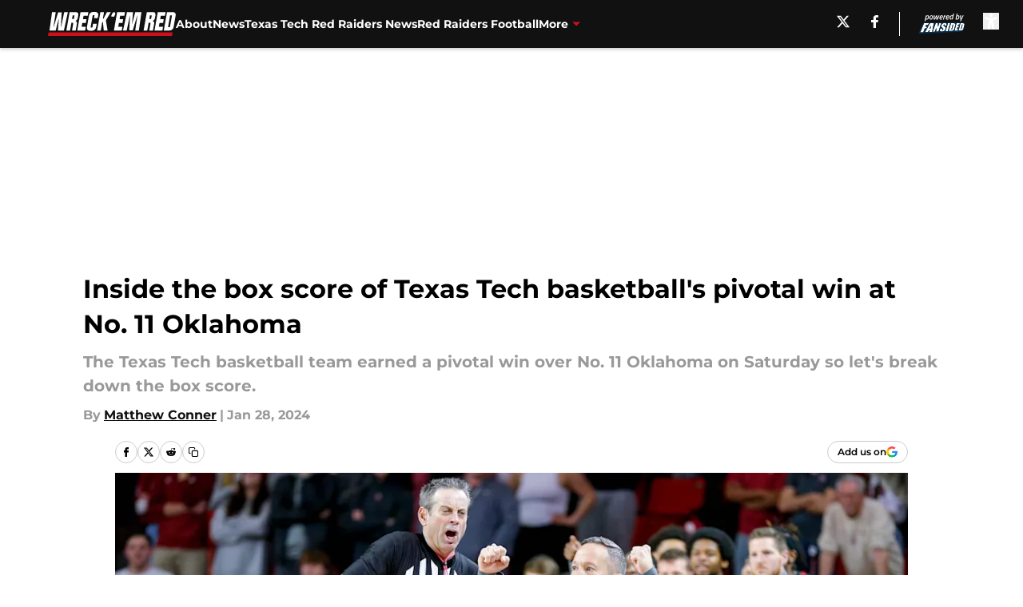

--- FILE ---
content_type: text/html
request_url: https://wreckemred.com/posts/inside-box-score-texas-tech-basketball-pivotal-win-no-11-oklahoma/3
body_size: 60391
content:
<!DOCTYPE html><html lang="en-US" q:render="ssr" q:route="html/" q:container="paused" q:version="1.15.0" q:base="https://assets.minutemediacdn.com/vl-prod/build/" q:locale="" q:manifest-hash="3mazu0" q:instance="x3hfxd7d48m"><!--qv q:id=0 q:key=tntn:Qb_0--><!--qv q:id=1 q:key=uXAr:vp_3--><!--qv q:s q:sref=1 q:key=--><head q:head><!--qv q:id=2 q:key=0YpJ:vp_0--><!--qv q:key=nO_0--><meta charset="utf-8" q:head><link href="https://fonts.googleapis.com" rel="preconnect" crossOrigin="" q:key="https://fonts.googleapis.com" q:head><link href="https://fonts.gstatic.com" rel="preconnect" crossOrigin="" q:key="https://fonts.gstatic.com" q:head><link href="https://fonts.googleapis.com/css2?family=Inter:wght@400&amp;family=Roboto:wght@100;200;300;400;500;600;700;800;900&amp;display=swap" rel="stylesheet" q:key="google-fonts" q:head><title q:head>Inside the box score of Texas Tech basketball&#39;s pivotal win at No. 11 Oklahoma</title><meta name="viewport" content="width=device-width, initial-scale=1.0" q:head><meta name="description" content="How Chance McMillan led Texas Tech to victory with a career-high 27 points and efficient shooting" q:head><meta property="fb:app_id" content="531030426978426" q:head><meta property="fb:pages" content="288202984648673" q:head><meta property="og:site_name" content="Wreck&#39;Em Red" q:head><meta property="og:url" content="https://wreckemred.com/posts/inside-box-score-texas-tech-basketball-pivotal-win-no-11-oklahoma/3" q:head><meta property="og:image:width" content="1440" q:head><meta property="og:image:height" content="810" q:head><meta name="twitter:url" content="https://wreckemred.com/posts/inside-box-score-texas-tech-basketball-pivotal-win-no-11-oklahoma/3" q:head><meta name="twitter:card" content="summary_large_image" q:head><meta name="twitter:image:width" content="1440" q:head><meta name="twitter:image:height" content="810" q:head><meta name="twitter:site" content="@WreckEm_Red" q:head><meta name="robots" content="max-image-preview:large" q:head><meta name="theme-color" content="#000000" q:head><meta property="og:type" content="article" q:head><meta property="og:title" content="Inside the box score of Texas Tech basketball&#39;s pivotal win at No. 11 Oklahoma" q:head><meta property="og:image" content="https://images2.minutemediacdn.com/image/upload/c_crop,x_0,y_98,w_3998,h_2248/c_fill,w_1440,ar_1440:810,f_auto,q_auto,g_auto/images/ImagnImages/mmsport/275/01hn90edpvfe25b16h4h.jpg" q:head><meta property="og:description" content="How Chance McMillan led Texas Tech to victory with a career-high 27 points and efficient shooting" q:head><meta property="article:published_time" content="2024-01-28T22:03:49Z" q:head><meta property="article:modified_time" content="2024-01-28T22:03:49Z" q:head><meta property="article:section" content="Texas Tech Basketball" q:head><meta property="article:tag" content="Red Raiders" q:head><meta property="article:tag" content="Texas Tech Red Raiders" q:head><meta property="article:tag" content="Texas Tech basketball" q:head><meta name="twitter:image" content="https://images2.minutemediacdn.com/image/upload/c_crop,x_0,y_98,w_3998,h_2248/c_fill,w_1440,ar_1440:810,f_auto,q_auto,g_auto/images/ImagnImages/mmsport/275/01hn90edpvfe25b16h4h.jpg" q:head><meta name="twitter:title" content="Inside the box score of Texas Tech basketball&#39;s pivotal win at No. 11 Oklahoma" q:head><meta name="twitter:description" content="How Chance McMillan led Texas Tech to victory with a career-high 27 points and efficient shooting" q:head><link rel="preload" href="https://fonts.gstatic.com/s/montserrat/v31/JTUHjIg1_i6t8kCHKm4532VJOt5-QNFgpCu173w5aXo.woff2" as="font" type="font/woff2" crossorigin key="https://fonts.gstatic.com/s/montserrat/v31/JTUHjIg1_i6t8kCHKm4532VJOt5-QNFgpCu173w5aXo.woff2" q:key="https://fonts.gstatic.com/s/montserrat/v31/JTUHjIg1_i6t8kCHKm4532VJOt5-QNFgpCu173w5aXo.woff2" q:head><link rel="preload" href="https://fonts.gstatic.com/s/montserrat/v31/JTUHjIg1_i6t8kCHKm4532VJOt5-QNFgpCuM73w5aXo.woff2" as="font" type="font/woff2" crossorigin key="https://fonts.gstatic.com/s/montserrat/v31/JTUHjIg1_i6t8kCHKm4532VJOt5-QNFgpCuM73w5aXo.woff2" q:key="https://fonts.gstatic.com/s/montserrat/v31/JTUHjIg1_i6t8kCHKm4532VJOt5-QNFgpCuM73w5aXo.woff2" q:head><link rel="preload" href="https://fonts.gstatic.com/s/roboto/v50/KFOMCnqEu92Fr1ME7kSn66aGLdTylUAMQXC89YmC2DPNWubEbVmUiAo.woff2" as="font" type="font/woff2" crossorigin key="https://fonts.gstatic.com/s/roboto/v50/KFOMCnqEu92Fr1ME7kSn66aGLdTylUAMQXC89YmC2DPNWubEbVmUiAo.woff2" q:key="https://fonts.gstatic.com/s/roboto/v50/KFOMCnqEu92Fr1ME7kSn66aGLdTylUAMQXC89YmC2DPNWubEbVmUiAo.woff2" q:head><link rel="preload" href="https://fonts.gstatic.com/s/roboto/v50/KFOMCnqEu92Fr1ME7kSn66aGLdTylUAMQXC89YmC2DPNWuYaalmUiAo.woff2" as="font" type="font/woff2" crossorigin key="https://fonts.gstatic.com/s/roboto/v50/KFOMCnqEu92Fr1ME7kSn66aGLdTylUAMQXC89YmC2DPNWuYaalmUiAo.woff2" q:key="https://fonts.gstatic.com/s/roboto/v50/KFOMCnqEu92Fr1ME7kSn66aGLdTylUAMQXC89YmC2DPNWuYaalmUiAo.woff2" q:head><link rel="preload" href="https://fonts.gstatic.com/s/roboto/v50/KFOMCnqEu92Fr1ME7kSn66aGLdTylUAMQXC89YmC2DPNWuYjalmUiAo.woff2" as="font" type="font/woff2" crossorigin key="https://fonts.gstatic.com/s/roboto/v50/KFOMCnqEu92Fr1ME7kSn66aGLdTylUAMQXC89YmC2DPNWuYjalmUiAo.woff2" q:key="https://fonts.gstatic.com/s/roboto/v50/KFOMCnqEu92Fr1ME7kSn66aGLdTylUAMQXC89YmC2DPNWuYjalmUiAo.woff2" q:head><link rel="icon" href="https://images2.minutemediacdn.com/image/upload/v1678012337/shape/cover/sport/favicon_2-7584840191d9f13dce826391650b7201.ico" q:head><link rel="canonical" href="https://wreckemred.com/posts/inside-box-score-texas-tech-basketball-pivotal-win-no-11-oklahoma/3" q:head><link rel="preconnect" href="https://images2.minutemediacdn.com" crossorigin="anonymous" q:head><link rel="dns-prefetch" href="https://images2.minutemediacdn.com" q:head><style type="text/css" q:head>@font-face {font-family: 'Montserrat';
  font-style: normal;
  font-weight: 600;
  font-display: swap;
  src: url(https://fonts.gstatic.com/s/montserrat/v31/JTUHjIg1_i6t8kCHKm4532VJOt5-QNFgpCu173w5aXo.woff2) format('woff2');
  unicode-range: U+0000-00FF, U+0131, U+0152-0153, U+02BB-02BC, U+02C6, U+02DA, U+02DC, U+0304, U+0308, U+0329, U+2000-206F, U+20AC, U+2122, U+2191, U+2193, U+2212, U+2215, U+FEFF, U+FFFD;}@font-face {font-family: 'Montserrat';
  font-style: normal;
  font-weight: 700;
  font-display: swap;
  src: url(https://fonts.gstatic.com/s/montserrat/v31/JTUHjIg1_i6t8kCHKm4532VJOt5-QNFgpCuM73w5aXo.woff2) format('woff2');
  unicode-range: U+0000-00FF, U+0131, U+0152-0153, U+02BB-02BC, U+02C6, U+02DA, U+02DC, U+0304, U+0308, U+0329, U+2000-206F, U+20AC, U+2122, U+2191, U+2193, U+2212, U+2215, U+FEFF, U+FFFD;}@font-face {font-family: 'Roboto';
  font-style: normal;
  font-weight: 400;
  font-stretch: normal;
  font-display: swap;
  src: url(https://fonts.gstatic.com/s/roboto/v50/KFOMCnqEu92Fr1ME7kSn66aGLdTylUAMQXC89YmC2DPNWubEbVmUiAo.woff2) format('woff2');
  unicode-range: U+0000-00FF, U+0131, U+0152-0153, U+02BB-02BC, U+02C6, U+02DA, U+02DC, U+0304, U+0308, U+0329, U+2000-206F, U+20AC, U+2122, U+2191, U+2193, U+2212, U+2215, U+FEFF, U+FFFD;}@font-face {font-family: 'Roboto';
  font-style: normal;
  font-weight: 600;
  font-stretch: normal;
  font-display: swap;
  src: url(https://fonts.gstatic.com/s/roboto/v50/KFOMCnqEu92Fr1ME7kSn66aGLdTylUAMQXC89YmC2DPNWuYaalmUiAo.woff2) format('woff2');
  unicode-range: U+0000-00FF, U+0131, U+0152-0153, U+02BB-02BC, U+02C6, U+02DA, U+02DC, U+0304, U+0308, U+0329, U+2000-206F, U+20AC, U+2122, U+2191, U+2193, U+2212, U+2215, U+FEFF, U+FFFD;}@font-face {font-family: 'Roboto';
  font-style: normal;
  font-weight: 700;
  font-stretch: normal;
  font-display: swap;
  src: url(https://fonts.gstatic.com/s/roboto/v50/KFOMCnqEu92Fr1ME7kSn66aGLdTylUAMQXC89YmC2DPNWuYjalmUiAo.woff2) format('woff2');
  unicode-range: U+0000-00FF, U+0131, U+0152-0153, U+02BB-02BC, U+02C6, U+02DA, U+02DC, U+0304, U+0308, U+0329, U+2000-206F, U+20AC, U+2122, U+2191, U+2193, U+2212, U+2215, U+FEFF, U+FFFD;}</style><style q:head>:root {--color-black:#000000;--color-blue:#0066CC;--color-darkGrey:#999999;--color-grey:#cccccc;--color-lightGrey:#F7F7F7;--color-primary:#111111;--color-secondary:#CC111A;--color-white:#FFFFFF;--font-family-big:Montserrat;--font-weight-big:700;--font-size-big-lg:14px;--font-size-big-md:14px;--font-size-big-sm:12px;--font-family-bigger:Montserrat;--font-weight-bigger:700;--font-size-bigger-lg:16px;--font-size-bigger-md:16px;--font-size-bigger-sm:14px;--font-family-gigantic:Montserrat;--font-weight-gigantic:700;--font-size-gigantic-lg:32px;--font-size-gigantic-md:24px;--font-size-gigantic-sm:22px;--font-family-huge:Montserrat;--font-weight-huge:700;--font-size-huge-lg:24px;--font-size-huge-md:22px;--font-size-huge-sm:18px;--font-family-large:Montserrat;--font-weight-large:700;--font-size-large-lg:20px;--font-size-large-md:20px;--font-size-large-sm:16px;--font-family-normal:Roboto;--font-weight-normal:400;--font-size-normal-lg:18px;--font-size-normal-md:18px;--font-size-normal-sm:18px;--font-family-tiny:Montserrat;--font-weight-tiny:700;--font-size-tiny-lg:12px;--font-size-tiny-md:12px;--font-size-tiny-sm:10px;}</style><script async type="text/javascript" id="clientApiData" q:key="clientApiData" q:head>window.clientApiData = {"pageData":{"tags":["flat-rate"],"distributionChannels":["author|mrconner","more-stories","recent-posts","texas-tech-basketball"],"language":"en","experiments":[],"pageType":"PostPage","articleId":"01hn89ax9158","property":"275","contentTags":["Red Raiders","Texas Tech Red Raiders","Texas Tech basketball"],"isMobileViewer":false,"topic":"Red Raiders","vertical":"NCAA","siteName":"Wreck'Em Red","resourceID":"01hn89ax9158","autoTags":[]},"paletteData":{"colors":{"black":"#000000","blue":"#0066CC","darkGrey":"#999999","grey":"#cccccc","lightGrey":"#F7F7F7","primary":"#111111","secondary":"#CC111A","white":"#FFFFFF"},"fonts":[{"family":"Montserrat","stylesheetUrl":"https://fonts.googleapis.com/css?family=Montserrat:600,700&display=swap","type":"stylesheetUrl","weights":["700"]},{"family":"Roboto","stylesheetUrl":"https://fonts.googleapis.com/css?family=Roboto:400,600,700&display=swap","type":"stylesheetUrl","weights":["400"]}],"typography":{"big":{"fontFamily":"Montserrat","fontWeight":700,"screenSizes":{"large":14,"medium":14,"small":12}},"bigger":{"fontFamily":"Montserrat","fontWeight":700,"screenSizes":{"large":16,"medium":16,"small":14}},"gigantic":{"fontFamily":"Montserrat","fontWeight":700,"screenSizes":{"large":32,"medium":24,"small":22}},"huge":{"fontFamily":"Montserrat","fontWeight":700,"screenSizes":{"large":24,"medium":22,"small":18}},"large":{"fontFamily":"Montserrat","fontWeight":700,"screenSizes":{"large":20,"medium":20,"small":16}},"normal":{"fontFamily":"Roboto","fontWeight":400,"screenSizes":{"large":18,"medium":18,"small":18}},"tiny":{"fontFamily":"Montserrat","fontWeight":700,"screenSizes":{"large":12,"medium":12,"small":10}}}}};</script><script type="text/javascript" id="OneTrustAutoBlock" q:key="oneTrustAutoBlock" q:head></script><script type="text/javascript" src="https://cdn-ukwest.onetrust.com/scripttemplates/otSDKStub.js" id="OneTrustURL" data-domain-script="01948883-cdc5-73d6-a267-dd1f0a86d169" q:key="oneTrustStub" q:head></script><script type="text/javascript" src="https://cdn.cookielaw.org/opt-out/otCCPAiab.js" id="OneTrustIAB" ccpa-opt-out-ids="C0004" ccpa-opt-out-geo="ca" ccpa-opt-out-lspa="true" q:key="oneTrustIAB" q:head></script><script type="text/javascript" id="OneTrustInit" q:key="oneTrustInit" q:head>
      function OptanonWrapper() {
      const geoData = OneTrust.getGeolocationData?.();
      const isUS = (geoData?.country === "US");
      const groups = window.OnetrustActiveGroups || '';
      const consentGiven = groups.includes(',C0004,');

      const shouldLoadAutoBlockScript = !isUS || (isUS && !consentGiven);

      // Update Permutive consent based on current consent status
      function updatePermutiveConsent(hasConsent) {
        function attemptUpdate() {
          if (window.permutive && typeof window.permutive.consent === 'function') {
            if (hasConsent) {
              window.permutive.consent({ "opt_in": true, "token": "CONSENT_CAPTURED" });
            } else {
              window.permutive.consent({ "opt_in": false });
            }
            return true;
          }
          return false;
        }

        // Try immediately
        if (!attemptUpdate()) {
          // If Permutive isn't ready, retry after a short delay
          setTimeout(function() {
            attemptUpdate();
          }, 200);
        }
      }

      // Set initial Permutive consent status
      updatePermutiveConsent(consentGiven);

      // Set up consent change handler to update Permutive when consent changes
      OneTrust.OnConsentChanged(function(eventData) {
        // Use a small delay to ensure OnetrustActiveGroups is updated
        // OneTrust may fire the callback before updating the groups
        setTimeout(function() {
          // Update consent status from event data
          const updatedGroups = window.OnetrustActiveGroups || '';
          const updatedConsentGiven = updatedGroups.includes(',C0004,');
          updatePermutiveConsent(updatedConsentGiven);

          // Handle auto-block script loading and page reload for US users
          // If user is in US and opts out (no longer has consent), load auto-block
          if (isUS && !updatedConsentGiven) {
            loadAutoBlockScript();
            location.reload();
          }
        }, 150);
      });

      if (shouldLoadAutoBlockScript) {
        loadAutoBlockScript();
      }

      function loadAutoBlockScript() {
        const autoBlockScript = document.getElementById('OneTrustAutoBlock');
        if (autoBlockScript && !autoBlockScript.src) {
          autoBlockScript.src = 'https://cdn-ukwest.onetrust.com/consent/01948883-cdc5-73d6-a267-dd1f0a86d169/OtAutoBlock.js';
        }
      }
    }
  </script><script async src="https://accounts.google.com/gsi/client" id="google-auth" q:key="google-auth" q:head></script><script type="text/javascript" id="mmBCPageData" q:key="mmBCPageData" q:head>
        window.mmBCPageData = {
          property: '275',
          authors: ["mrconner"],
          pageType: 'PostPage',
        };</script><script async type="text/javascript" id="update-hem-cookie" q:key="update-hem-cookie" q:head>
      (function () {
        function getCookie(name) {
          const value = '; ' + document.cookie;
          const parts = value.split('; ' + name + '=');
          if (parts.length === 2) {
            return parts.pop().split(";").shift();
          }
          return null;
        }

        function processUserId(userId) {
            if (!userId) return;
            document.cookie = 'mm_bc_user_sha' + '=' + userId + '; path=/; max-age=31536000; Secure; SameSite=Lax';
        }

        const existingValue = getCookie('mm_bc_user_sha');
        if (existingValue) {
          processUserId(existingValue);
          return;
        }

        if (window.dataLayer && Array.isArray(window.dataLayer)) {
          const found = window.dataLayer.find(e => e.bc_reg_user_id);
          if (found) {
            processUserId(found.bc_reg_user_id);
            return;
          }
        }

        // Intercept future pushes to dataLayer and capture bc_reg_user_id
        if (window.dataLayer) {
          const originalPush = window.dataLayer.push;
          window.dataLayer.push = function () {
            for (let arg of arguments) {
              if (arg.bc_reg_user_id) {
                processUserId(arg.bc_reg_user_id);
              }
            }
            return originalPush.apply(window.dataLayer, arguments);
          };
        }
    })();
  </script><script id="chartbeatData" type="text/javascript" q:key="chartbeatData" q:head>
    window._sf_async_config = {
      uid: 67224,
      domain: 'wreckemred.com',
      useCanonical: true,
      useCanonicalDomain: true,
      flickerControl: false,
      sections: 'Texas Tech Basketball',
      authors: 'Matthew Conner'
    };
  </script><script id="chartbeatHeadline" type="text/javascript" src="https://static.chartbeat.com/js/chartbeat_mab.js" async q:key="chartbeatHeadline" q:head></script><script src="https://ak.sail-horizon.com/spm/spm.v1.min.js" id="sailthru" async q:key="sailthru" q:head></script><script id="sailthruInit" type="text/javascript" q:key="sailthruInit" q:head>
    // Wait for Sailthru to be available on window before initializing
    (function checkSailthru(attempts = 0) {
      if (typeof window.Sailthru !== 'undefined') {
        Sailthru.init({ customerId: 'c92e7ba97ddecf8d779ded02d904b48b' });
      } else if (attempts < 3) {
        // Check again after a short delay, limit to 3 attempts
        setTimeout(() => checkSailthru(attempts + 1), 100);
      }
    })();
  </script><script src="https://static.chartbeat.com/js/chartbeat.js" async type="text/javascript" class="optanon-category-C0002 optanon-category-SPD_BG" q:key="chartbeat" q:head></script><script src="https://static.chartbeat.com/js/subscriptions.js" async type="text/javascript" q:key="chartbeatSubscriptions" q:head></script><script id="chartbeatConversion" type="text/javascript" q:key="chartbeatConversion" q:head>
    class ChartbeatConversionEvents {
      constructor() {
        this.isAttached = false;
        this.observer = null;
        this.originalPushState = history.pushState;
        this.init();
      }

      // Form finders
      findRegForm() {
        // Return the iframe container since we can't access cross-origin iframe content
        const form = document.getElementById('voltax-auth-openpass');
        const iframe = form?.querySelector('iframe');
        return iframe || null;
      }

      findNewsletterForm() {
        return document.getElementsByClassName('bcForm')[0]?.querySelector('input[type="text"]') || null;
      }

      // Track event helper
      track(eventName) {
        if (typeof window.chartbeat === 'function') {
          chartbeat(eventName);
        }
      }

      // Creates a tracker with start/complete/cancel state management
      createTracker(prefix) {
        let hasShown = false;
        let hasStarted = false;
        let hasCompleted = false;
        let hasCanceled = false;
        
        return {
          shown: () => { hasShown = true; this.track(prefix + 'Shown'); },
          start: () => { hasStarted = true; this.track(prefix + 'Start'); },
          complete: () => { hasCompleted = true; if (hasStarted) this.track(prefix + 'Complete'); },
          cancel: () => { 
            if (hasShown && !hasCompleted && !hasCanceled) {
              hasCanceled = true;
              this.track(prefix + 'Cancel');
            }
          }
        };
      }

      // Registration Wall tracking
      setupRegistrationTracking(regForm) {
        const reg = this.createTracker('trackRegistration');
        reg.shown();
        
        // Start: any auth button click or openpass form
        regForm.querySelectorAll('.voltax-auth-button, .voltax-auth-google-button')
          .forEach(btn => btn.addEventListener('click', reg.start, { once: true }));

        // OpenPass iframe tracking
        const iframe = regForm.querySelector('#voltax-auth-openpass').querySelector('iframe');
        if (!iframe) {
          return;
        }
        
        let hasInteracted = false;
        // Only event that is triggered when the user is interacting with the iframe
        iframe.addEventListener('mouseenter', () => {
          hasInteracted = true;
          reg.start();
        }, { once: true });

        // Complete: when "voltax_auth_provider" is set in local storage
        // Cancel: when modal closes without completing (modal removed from DOM)
        const regObserver = new MutationObserver(() => {
          if (localStorage.getItem('voltax_auth_provider')) {
            reg.complete();
            regObserver.disconnect();
          } else if (!iframe.isConnected) {
            reg.cancel();
            regObserver.disconnect();
          }
        });
        regObserver.observe(document.body, { childList: true, subtree: true });
        
        // Cancel: leave page without completing (user navigates away)
        window.addEventListener('beforeunload', reg.cancel);
      }

      // Newsletter tracking
      setupNewsletterTracking(newsletterForm) {
        const nl = this.createTracker('trackNewsletterSignup');
        nl.shown();
        
        const emailInput = newsletterForm.querySelector('input[type="text"]');
        const submitBtn = newsletterForm.querySelector('.blueConicButton input[type="submit"]');
        
        // Start: focus email input
        if (emailInput) {
          emailInput.addEventListener('focus', nl.start, { once: true });
        }
        
        // Complete: form submit or button click
        newsletterForm.addEventListener('submit', nl.complete, { once: true });
        if (submitBtn) {
          submitBtn.addEventListener('click', nl.complete, { once: true });
        }
        
        // Cancel: leave page, URL change (finite scroll), or form is removed from DOM
        window.addEventListener('beforeunload', nl.cancel);
        window.addEventListener('popstate', nl.cancel);
        
        // Cancel: when modal closes without completing (form removed from DOM)
        const nlObserver = new MutationObserver(() => {
          if (!newsletterForm.isConnected) {
            nl.cancel();
            nlObserver.disconnect();
          }
        });
        nlObserver.observe(document.body, { childList: true, subtree: true });
        
        const originalPushState = this.originalPushState;
        history.pushState = function(...args) {
          nl.cancel();
          return originalPushState.apply(history, args);
        };
      }

      attachListener() {
        if (this.isAttached) return;
        
        const regForm = this.findRegForm();
        const newsletterForm = this.findNewsletterForm();
        
        if (typeof window.chartbeat !== 'function' || (!regForm && !newsletterForm)) return;

        if (regForm) this.setupRegistrationTracking(document.getElementById('voltax-sign-in'));
        if (newsletterForm) this.setupNewsletterTracking(document.getElementsByClassName('bcForm')[0]);

        this.isAttached = true;
        if (this.observer) this.observer.disconnect();
      }

      init() {
        this.observer = new MutationObserver(() => this.attachListener());
        this.observer.observe(document.body, { childList: true, subtree: true });
        this.attachListener();
      }
    }

    window.addEventListener("DOMContentLoaded", () => {
      new ChartbeatConversionEvents();
    });
  </script><script async type="text/javascript" id="cwv-tracker" q:key="cwv-tracker" q:head>
          (function () {
            const SAMPLE_PERCENTAGE = 50;
            if (Math.random() < SAMPLE_PERCENTAGE / 100) {
              const script = document.createElement("script");
              script.src =
                "https://assets.minutemediacdn.com/mm-cwv-tracker/prod/mm-cwv-tracker.js";
              script.async = true;
              document.head.appendChild(script);
            }
          })();
        </script><script async type="text/javascript" id="gtm" data-consent-category="C0001" q:key="gtm" q:head>(function(w,d,s,l,i){w[l]=w[l]||[];w[l].push({'gtm.start': new Date().getTime(),event:'gtm.js'});var f=d.getElementsByTagName(s)[0],j=d.createElement(s),dl=l!='dataLayer'?'&l='+l:'';j.async=true;j.src='https://www.googletagmanager.com/gtm.js?id='+i+dl;f.parentNode.insertBefore(j,f);})(window,document,'script','dataLayer','GTM-TCW5HW')</script><script async type="text/javascript" id="accessibility" data-consent-category="C0001" q:key="accessibility" q:head>const style = document.createElement('style');
style.innerHTML = `
      #INDmenu-btn {
        display:none;
      }
    `;
document.head.appendChild(style);
window.mmClientApi = window.mmClientApi || [];
window.mmClientApi.push('injectAccessibilityIcon', {});</script><script async type="text/javascript" id="Create ads placeholders (code)" data-consent-category="C0004" q:key="Create ads placeholders (code)" q:head>var placeholders = {
    oneOnOne: {
        id: "div-gpt-ad-1552218089756-0"
    },
    sidebar1: {
        id: "div-sideBar1"
    },
    sidebar2: {
        id: "div-sideBar2"
    },
    top: {
        id: "div-gpt-ad-1552218170642-0"
    },
    stickyBottom: {
        id: "div-sticky-bottom"
    },
    belowTopSection: {
        id: "below-top-section"
    },
    belowSecondSection: {
        id: "below-second-section"
    }
};
mmClientApi.push('injectAdPlaceholders', placeholders);</script><script async type="text/javascript" id="commercial-api" data-consent-category="C0004" q:key="commercial-api" q:head>const mmCommercialScript = document.createElement('script');
mmCommercialScript.src = 'https://uds-selector.bqstreamer.com/library/fansided/275/code?mm-referer=' + location.href;
document.head.appendChild(mmCommercialScript);</script><script async type="text/javascript" id="Pushly" data-consent-category="C0004" q:key="Pushly" q:head>const pushlySdk = document.createElement('script');
            pushlySdk.async = true;
            pushlySdk.src = 'https://cdn.p-n.io/pushly-sdk.min.js?domain_key=QvJjisfHfHuoeZrkU4Ph2qa1GvI8odm5owBO';
            pushlySdk.type = 'text/javascript';
            document.head.appendChild(pushlySdk);
            const pushlySW = document.createElement('script');
            pushlySW.type = 'text/javascript';
            pushlySW.textContent = 'function pushly(){window.PushlySDK.push(arguments)}window.PushlySDK=window.PushlySDK||[],pushly("load",{domainKey:"QvJjisfHfHuoeZrkU4Ph2qa1GvI8odm5owBO",sw:"/" + "assets/pushly/pushly-sdk-worker.js"});'
            document.head.appendChild(pushlySW);
</script><script defer type="text/javascript" id="Mini Player" data-consent-category="C0004" q:key="Mini Player" q:head>window.mmClientApi?.push('getPageData', pageDataObject => {
  const noVideoPlayer = pageDataObject?.tags?.find(tag => tag === 'no-video-player');
  if(!noVideoPlayer) {
    const mmVideoScript = document.createElement('script');
    mmVideoScript.src = 'https://players.voltaxservices.io/players/1/code?mm-referer=' + location.href;
    document.head.appendChild(mmVideoScript);
  }
});</script><script type="application/ld+json" q:key="ldArticle" q:head>{"@context":"http://schema.org","@type":"NewsArticle","mainEntityOfPage":{"@type":"WebPage","@id":"https://wreckemred.com/posts/inside-box-score-texas-tech-basketball-pivotal-win-no-11-oklahoma/3"},"headline":"Inside the box score of Texas Tech basketball's pivotal win at No. 11 Oklahoma","image":[{"@type":"ImageObject","url":"https://images2.minutemediacdn.com/image/upload/c_fill,w_1200,ar_1:1,f_auto,q_auto,g_auto/images/ImagnImages/mmsport/275/01hn90edpvfe25b16h4h.jpg","width":1200,"height":1200},{"@type":"ImageObject","url":"https://images2.minutemediacdn.com/image/upload/c_fill,w_1200,ar_16:9,f_auto,q_auto,g_auto/images/ImagnImages/mmsport/275/01hn90edpvfe25b16h4h.jpg","width":1200,"height":675},{"@type":"ImageObject","url":"https://images2.minutemediacdn.com/image/upload/c_fill,w_1200,ar_4:3,f_auto,q_auto,g_auto/images/ImagnImages/mmsport/275/01hn90edpvfe25b16h4h.jpg","width":1200,"height":900}],"datePublished":"2024-01-28T22:03:49Z","dateModified":"2024-01-28T22:03:49Z","publisher":{"@type":"Organization","name":"Wreck'Em Red","logo":{"@type":"ImageObject","url":"https://images2.minutemediacdn.com/image/upload/v1701955684/shape/cover/sport/WreckEmRed_google-schema-1d5c60301ce6a486c2451823b95643d0.png"}},"description":"How Chance McMillan led Texas Tech to victory with a career-high 27 points and efficient shooting","articleSection":"Texas Tech Basketball","author":{"@type":"Person","name":"Matthew Conner","url":"https://wreckemred.com/author/mrconner"}}</script><script type="application/ld+json" q:key="ldBreadcrumb" q:head>{"@context":"http://schema.org","@type":"BreadcrumbList","itemListElement":[{"@type":"ListItem","position":1,"name":"Home","item":"https://wreckemred.com"},{"@type":"ListItem","position":2,"name":"Texas Tech Basketball","item":"https://wreckemred.com/texas-tech-basketball/"}]}</script><script src="https://123p.wreckemred.com/script.js" type="text/javascript" async q:key="blueconic" q:head></script><script src="https://assets.minutemediacdn.com/recirculation-widget/prod/mm-recirculation-injector.js" type="text/javascript" async q:key="RecirculationWidget" q:head></script><!--/qv--><!--/qv--><link rel="modulepreload" href="https://assets.minutemediacdn.com/vl-prod/build/q-RFD0BxB0.js"><script type="module" async="true" src="https://assets.minutemediacdn.com/vl-prod/build/q-RFD0BxB0.js"></script><link rel="stylesheet" href="https://assets.minutemediacdn.com/vl-prod/assets/BqDYPg5E-style.css"><link rel="modulepreload" href="https://assets.minutemediacdn.com/vl-prod/build/q-XYi0b4s7.js"><link rel="preload" href="https://assets.minutemediacdn.com/vl-prod/assets/DIzNOVb_-bundle-graph.json" as="fetch" crossorigin="anonymous"><script type="module" async="true">let b=fetch("https://assets.minutemediacdn.com/vl-prod/assets/DIzNOVb_-bundle-graph.json");import("https://assets.minutemediacdn.com/vl-prod/build/q-XYi0b4s7.js").then(({l})=>l("https://assets.minutemediacdn.com/vl-prod/build/",b));</script><link rel="modulepreload" href="https://assets.minutemediacdn.com/vl-prod/build/q-BmlzJyRk.js"><style q:style="nxuput-0" hidden>:root{view-transition-name:none}</style></head><body lang="en"><!--qv q:id=3 q:key=wgGj:vp_1--><!--qv q:key=Ir_2--><!--qv q:id=4 q:key=IOjm:Ir_0--><!--qv q:id=5 q:key=y7mZ:ec_1--><!--qv q:id=6 q:key=HsRY:uX_4--><!--qv q:s q:sref=6 q:key=--><!--qv q:id=7 q:key=2Q82:uX_0--><header q:key="Ma_7"><!--qv q:id=8 q:key=4hHK:Ma_0--><script type="placeholder" hidden q:id="9" on-document:load="q-Dl4rdB5Z.js#s_rAMdnXtK8Co[0 1]"></script><!--/qv--><!--qv q:id=a q:key=xtrp:Ma_4--><div class="fixed flex items-center space-between w-full top-0 px-5 md:px-f-2 lg:px-f-1.5 z-50 shadow-header bg-primary h-f-3" q:key="Ut_5"><!--qv q:id=b q:key=yY0a:Ut_0--><div aria-label="More Menu Items" class="block lg:hidden w-6 h-6 min-w-[24px] relative mr-5 cursor-pointer" on:click="q-DFJ8JNg6.js#s_xjW80feA0gU[0]" q:key="oy_0" q:id="c"><span class="block absolute h-0.5 ease-in-out duration-200 origin-right-center opacity-1 bg-white top-1 w-full"></span><span class="block absolute h-0.5 ease-in-out duration-200 origin-right-center opacity-1 bg-white top-3 w-full"></span><span class="block absolute h-0.5 ease-in-out duration-200 origin-right-center opacity-1 bg-white top-5 w-full"></span></div><!--/qv--><!--qv q:id=d q:key=aTke:Ut_1--><div style="top:60px;height:calc(100vh - 60px)" class="fixed block lg:hidden w-full ease-in-out duration-300 z-[2] overflow-y-auto opacity-0 -left-full bg-white" q:key="rG_3"><nav><ul class="m-5"><!--qv q:id=e q:key=DVWB:0--><!--qv q:id=f q:key=LnC7:QF_1--><li class="list-none mb-5 leading-5 w-full" q:key="r0_1"><!--qv q:id=g q:key=deAA:r0_0--><h4 q:key="SZ_1"><!--qv q:s q:sref=g q:key=--><a href="https://wreckemred.com/about/" class="mobile-nav-top text-black font-group-bigger" on:click="q-CAkf0lKL.js#s_av6wsRFPToI[0]" q:id="h"><!--t=i-->About<!----></a><!--/qv--></h4><!--/qv--></li><!--/qv--><!--/qv--><!--qv q:id=j q:key=DVWB:1--><!--qv q:id=k q:key=LnC7:QF_1--><li class="list-none mb-5 leading-5 w-full" q:key="r0_1"><!--qv q:id=l q:key=deAA:r0_0--><h4 q:key="SZ_1"><!--qv q:s q:sref=l q:key=--><a href="-" class="mobile-nav-top text-black font-group-bigger" on:click="q-CAkf0lKL.js#s_av6wsRFPToI[0]" q:id="m"><!--t=n-->News<!----></a><!--/qv--></h4><!--/qv--></li><!--/qv--><!--/qv--><!--qv q:id=o q:key=DVWB:2--><!--qv q:id=p q:key=LnC7:QF_1--><li class="list-none mb-5 leading-5 w-full" q:key="r0_1"><!--qv q:id=q q:key=deAA:r0_0--><h4 q:key="SZ_1"><!--qv q:s q:sref=q q:key=--><a href="https://wreckemred.com/texas-tech-red-raiders/" class="mobile-nav-top text-black font-group-bigger" on:click="q-CAkf0lKL.js#s_av6wsRFPToI[0]" q:id="r"><!--t=s-->Texas Tech Red Raiders News<!----></a><!--/qv--></h4><!--/qv--></li><!--/qv--><!--/qv--><!--qv q:id=t q:key=DVWB:3--><!--qv q:id=u q:key=LnC7:QF_1--><li class="list-none mb-5 leading-5 w-full" q:key="r0_1"><!--qv q:id=v q:key=deAA:r0_0--><h4 q:key="SZ_1"><!--qv q:s q:sref=v q:key=--><a href="https://wreckemred.com/texas-tech-football/" class="mobile-nav-top text-black font-group-bigger" on:click="q-CAkf0lKL.js#s_av6wsRFPToI[0]" q:id="w"><!--t=x-->Red Raiders Football<!----></a><!--/qv--></h4><!--/qv--></li><!--/qv--><!--/qv--><!--qv q:id=y q:key=DVWB:4--><!--qv q:id=z q:key=LnC7:QF_1--><li class="list-none mb-5 leading-5 w-full" q:key="r0_1"><!--qv q:id=10 q:key=deAA:r0_0--><h4 q:key="SZ_1"><!--qv q:s q:sref=10 q:key=--><a href="https://wreckemred.com/texas-tech-basketball/" class="mobile-nav-top text-black font-group-bigger" on:click="q-CAkf0lKL.js#s_av6wsRFPToI[0]" q:id="11"><!--t=12-->Red Raiders Basketball<!----></a><!--/qv--></h4><!--/qv--></li><!--/qv--><!--/qv--><!--qv q:id=13 q:key=DVWB:5--><!--qv q:id=14 q:key=LnC7:QF_1--><li class="list-none mb-5 leading-5 w-full" q:key="r0_1"><!--qv q:id=15 q:key=deAA:r0_0--><h4 q:key="SZ_1"><!--qv q:s q:sref=15 q:key=--><a href="https://wreckemred.com/texas-tech-football/texas-tech-football-recruiting/" class="mobile-nav-top text-black font-group-bigger" on:click="q-CAkf0lKL.js#s_av6wsRFPToI[0]" q:id="16"><!--t=17-->Red Raiders Recruiting<!----></a><!--/qv--></h4><!--/qv--></li><!--/qv--><!--/qv--><!--qv q:id=18 q:key=DVWB:6--><!--qv q:id=19 q:key=LnC7:QF_1--><li class="list-none mb-5 leading-5 w-full" q:key="r0_1"><!--qv q:id=1a q:key=deAA:r0_0--><h4 q:key="SZ_1"><!--qv q:s q:sref=1a q:key=--><a href="https://wreckemred.com/baseball/" class="mobile-nav-top text-black font-group-bigger" on:click="q-CAkf0lKL.js#s_av6wsRFPToI[0]" q:id="1b"><!--t=1c-->Red Raiders Baseball<!----></a><!--/qv--></h4><!--/qv--></li><!--/qv--><!--/qv--><!--qv q:id=1d q:key=DVWB:7--><!--qv q:id=1e q:key=LnC7:QF_1--><li class="list-none mb-5 leading-5 w-full" q:key="r0_1"><!--qv q:id=1f q:key=deAA:r0_0--><h4 q:key="SZ_1"><!--qv q:s q:sref=1f q:key=--><a href="https://fansided.com/network/ncaa/" class="mobile-nav-top text-black font-group-bigger" on:click="q-CAkf0lKL.js#s_av6wsRFPToI[0]" q:id="1g"><!--t=1h-->FanSided NCAA Sites<!----></a><!--/qv--></h4><!--/qv--></li><!--/qv--><!--/qv--></ul></nav><!--qv q:key=rG_2--><!--qv q:id=1i q:key=fUhI:rG_0--><div class="h-[1px] m-5 bg-lightGrey" q:key="Im_0"></div><!--/qv--><div class="mt-10 mr-4 mb-4 ml-6"><!--qv q:id=1j q:key=lIX3:rG_1--><nav q:key="jV_2"><h4 class="mb-4 text-black font-group-bigger" q:key="jV_0" q:id="1k"><!--t=1l-->Follow Us<!----></h4><ul class="inline-grid gap-5 grid-flow-col list-none"><li class="flex w-5 justify-center" q:key="0"><!--qv q:id=1m q:key=o0Sj:jV_1--><a target="_blank" rel="noopener noreferrer" aria-label="X" href="https://twitter.com/WreckEm_Red" class="[&amp;&gt;svg]:h-4 [&amp;&gt;svg]:fill-primary [&amp;&gt;svg]:hover:fill-primary" q:key="4t_1" q:id="1n"><!--qv q:id=1o q:key=i4KS:4t_0--><svg xmlns="http://www.w3.org/2000/svg" width="16" height="16" viewBox="0 0 16 16" q:key="7y_0" q:id="1p"><title>Share on X</title><path d="M12.6.75h2.454l-5.36 6.142L16 15.25h-4.937l-3.867-5.07-4.425 5.07H.316l5.733-6.57L0 .75h5.063l3.495 4.633L12.601.75Zm-.86 13.028h1.36L4.323 2.145H2.865z"></path></svg><!--/qv--></a><!--/qv--></li><li class="flex w-5 justify-center" q:key="1"><!--qv q:id=1q q:key=o0Sj:jV_1--><a target="_blank" rel="noopener noreferrer" aria-label="facebook" href="https://www.facebook.com/wreckemred" class="[&amp;&gt;svg]:h-4 [&amp;&gt;svg]:fill-primary [&amp;&gt;svg]:hover:fill-primary" q:key="4t_2" q:id="1r"><svg xmlns="http://www.w3.org/2000/svg" viewBox="0 0 34.28 64"><g id="Layer_2" data-name="Layer 2"><g id="Layer_1-2" data-name="Layer 1"><path d="M10.17,64V36H0V24.42H10.17V15.59c0-10,6-15.59,15.14-15.59a61.9,61.9,0,0,1,9,.78v9.86H29.23c-5,0-6.53,3.09-6.53,6.26v7.52H33.81L32,36H22.7V64Z"/></g></g></svg></a><!--/qv--></li></ul></nav><!--/qv--></div><!--/qv--></div><!--/qv--><div class="flex items-center gap-5 grow h-full lg:ml-f-1.5"><!--qv q:id=1s q:key=LamO:Ut_2--><a href="https://wreckemred.com" class="inline-flex items-center items-start duration-200 w-auto h-f-1.5" q:key="L5_0"><img src="data:image/svg+xml,%3C%3Fxml%20version%3D%221.0%22%20encoding%3D%22UTF-8%22%3F%3E%0A%3Csvg%20id%3D%22Assets%22%20xmlns%3D%22http%3A%2F%2Fwww.w3.org%2F2000%2Fsvg%22%20viewBox%3D%220%200%201067.47%20200%22%3E%0A%20%20%3Cdefs%3E%0A%20%20%20%20%3Cstyle%3E%0A%20%20%20%20%20%20.cls-1%20%7B%0A%20%20%20%20%20%20%20%20fill%3A%20%23cc111a%3B%0A%20%20%20%20%20%20%7D%0A%0A%20%20%20%20%20%20.cls-1%2C%20.cls-2%20%7B%0A%20%20%20%20%20%20%20%20stroke-width%3A%200px%3B%0A%20%20%20%20%20%20%7D%0A%0A%20%20%20%20%20%20.cls-2%20%7B%0A%20%20%20%20%20%20%20%20fill%3A%20%23fff%3B%0A%20%20%20%20%20%20%7D%0A%20%20%20%20%3C%2Fstyle%3E%0A%20%20%3C%2Fdefs%3E%0A%20%20%3Cpolygon%20class%3D%22cls-1%22%20points%3D%221036.65%20200%200%20200%205.34%20169.7%201041.99%20169.7%201036.65%20200%22%2F%3E%0A%20%20%3Cg%3E%0A%20%20%20%20%3Cpolygon%20class%3D%22cls-2%22%20points%3D%22110.26%20123.87%20108.34%20123.87%20114.88%203.07%2084.96%203.07%2048.71%20123.87%2046.79%20123.87%2064.78%201.15%2034.1%201.15%2012.81%20154.55%2064.77%20154.55%2091.47%2051.01%2082.99%20154.55%20133.42%20154.55%20166.41%201.15%20135.73%201.15%20110.26%20123.87%22%2F%3E%0A%20%20%20%20%3Cpath%20class%3D%22cls-2%22%20d%3D%22m229.82%2C74.4c9.31-3.84%2C17-12.66%2C18.75-22.63l4.87-27.61c2.23-12.66-6.3-23.01-18.95-23.01h-53.69l-27.05%2C153.4h30.68l11.43-64.81h13.42c1.3%2C1.34%2C2.55%2C4.03%2C1.6%2C9.4l-9.77%2C55.42h30.68l10.08-57.14c1.86-10.55-3.26-19.56-12.05-23.01Zm-12.18-22.24c-.78%2C4.41-2.07%2C6.33-4.29%2C6.9h-12.08l5.51-31.26h13.61c1.15%2C0%2C1.4.77%2C1.06%2C2.68l-3.82%2C21.67Z%22%2F%3E%0A%20%20%20%20%3Cpolygon%20class%3D%22cls-2%22%20points%3D%22245.02%20154.55%20310.6%20154.55%20316.01%20123.87%20281.11%20123.87%20286.9%2091.08%20316.62%2091.08%20322.03%2060.4%20292.31%2060.4%20297.34%2031.83%20332.24%2031.83%20337.65%201.15%20272.07%201.15%20245.02%20154.55%22%2F%3E%0A%20%20%20%20%3Cpath%20class%3D%22cls-2%22%20d%3D%22m397.3%2C0h-21.67c-15.34%2C0-29.78%2C12.27-32.48%2C27.61l-17.85%2C101.25c-2.7%2C15.34%2C7.4%2C27.61%2C22.74%2C27.61h21.67c15.34%2C0%2C29.78-12.27%2C32.48-27.61l5.34-30.3h-30.68l-4.94%2C28c-.34%2C1.92-1.24%2C2.68-3.16%2C2.68h-10.16c-1.92%2C0-2.55-.77-2.21-2.68l16.74-94.92c.54-3.07%2C1.54-4.41%2C3.46-4.41h10.16c1.92%2C0%2C2.45%2C1.34%2C1.91%2C4.41l-3.55%2C20.13h30.68l4.26-24.16c2.7-15.34-7.4-27.61-22.74-27.61Z%22%2F%3E%0A%20%20%20%20%3Cpolygon%20class%3D%22cls-2%22%20points%3D%22525.38%201.15%20492.98%201.15%20464.75%2054.65%20459%2054.65%20468.43%201.15%20438.13%201.15%20411.09%20154.55%20441.38%20154.55%20453.62%2085.14%20459.37%2085.14%20465.93%20154.55%20498.33%20154.55%20483.96%2070.76%20484.27%2069.03%20525.38%201.15%22%2F%3E%0A%20%20%20%20%3Cpath%20class%3D%22cls-2%22%20d%3D%22m551.09%2C0l-16.73%2C14.38c1.04%2C1.73%2C1.38%2C3.07%2C1.07%2C4.79-.24%2C1.34-.89%2C2.88-2.19%2C4.79l-7.08%2C11.89%2C24.43%2C4.99%2C7.48-13.04c1.73-3.26%2C3.29-6.71%2C3.87-9.97%2C1.18-6.71-1.12-13.23-10.85-17.83Z%22%2F%3E%0A%20%20%20%20%3Cpolygon%20class%3D%22cls-2%22%20points%3D%22551.06%20154.55%20616.64%20154.55%20622.05%20123.87%20587.15%20123.87%20592.94%2091.08%20622.66%2091.08%20628.07%2060.4%20598.35%2060.4%20603.38%2031.83%20638.28%2031.83%20643.69%201.15%20578.11%201.15%20551.06%20154.55%22%2F%3E%0A%20%20%20%20%3Cpolygon%20class%3D%22cls-2%22%20points%3D%22729.03%201.15%20702.33%20104.7%20710.81%201.15%20660.38%201.15%20627.38%20154.55%20658.06%20154.55%20683.54%2031.83%20685.46%2031.83%20678.92%20152.64%20708.83%20152.64%20745.09%2031.83%20747.01%2031.83%20729.01%20154.55%20759.69%20154.55%20780.99%201.15%20729.03%201.15%22%2F%3E%0A%20%20%20%20%3Cpath%20class%3D%22cls-2%22%20d%3D%22m875.09%2C74.4c9.31-3.84%2C17-12.66%2C18.75-22.63l4.87-27.61c2.23-12.66-6.3-23.01-18.95-23.01h-53.69l-27.05%2C153.4h30.68l11.43-64.81h13.42c1.3%2C1.34%2C2.55%2C4.03%2C1.6%2C9.4l-9.77%2C55.42h30.68l10.08-57.14c1.86-10.55-3.26-19.56-12.05-23.01Zm-12.18-22.24c-.78%2C4.41-2.07%2C6.33-4.29%2C6.9h-12.08l5.51-31.26h13.61c1.15%2C0%2C1.4.77%2C1.06%2C2.68l-3.82%2C21.67Z%22%2F%3E%0A%20%20%20%20%3Cpolygon%20class%3D%22cls-2%22%20points%3D%22890.3%20154.55%20955.88%20154.55%20961.29%20123.87%20926.39%20123.87%20932.17%2091.08%20961.89%2091.08%20967.3%2060.4%20937.58%2060.4%20942.62%2031.83%20977.52%2031.83%20982.93%201.15%20917.35%201.15%20890.3%20154.55%22%2F%3E%0A%20%20%20%20%3Cpath%20class%3D%22cls-2%22%20d%3D%22m1044.1%2C1.15h-49.47l-27.05%2C153.4h49.47c15.34%2C0%2C29.78-12.27%2C32.48-27.61l17.51-99.33c2.7-15.34-7.61-26.46-22.95-26.46Zm-24.84%2C123.49c-.34%2C1.92-1.24%2C2.68-3.16%2C2.68h-13.04l17.45-98.95h13.04c1.92%2C0%2C2.55.77%2C2.18%2C2.88l-16.47%2C93.38Z%22%2F%3E%0A%20%20%3C%2Fg%3E%0A%3C%2Fsvg%3E" alt="Wreck&#39;Em Red" class="h-full min-w-[123px] md:max-w-none"></a><!--/qv--><div class="h-full w-full"><!--qv q:id=1t q:key=Kc5R:Ut_3--><div class="flex h-full w-full" on:qvisible="q-Dxuz_ml-.js#_hW[0]" q:key="QW_5" q:id="1u"><nav class="grow hidden lg:block" q:key="QW_0" q:id="1v"><ul class="nav-ul flex items-center h-full w-full overflow-hidden flex-wrap gap-x-f-1"><!--qv q:id=1w q:key=G0EU:0--><!--qv q:id=1x q:key=RBkV:K2_1--><li class="list-none flex align-center group h-full" q:key="hC_1"><span class="flex items-center w-full"><a href="https://wreckemred.com/about/" class="text-white hover:text-secondary border-b-0 pt-0 font-group-big w-full h-full flex items-center box-border cursor-pointer nav-item-link" q:key="hC_0" q:id="1y">About</a></span></li><!--/qv--><!--/qv--><!--qv q:id=1z q:key=G0EU:1--><!--qv q:id=20 q:key=RBkV:K2_1--><li class="list-none flex align-center group h-full" q:key="hC_1"><span class="flex items-center w-full"><a href="-" class="text-white hover:text-secondary border-b-0 pt-0 font-group-big w-full h-full flex items-center box-border cursor-pointer nav-item-link" q:key="hC_0" q:id="21">News</a></span></li><!--/qv--><!--/qv--><!--qv q:id=22 q:key=G0EU:2--><!--qv q:id=23 q:key=RBkV:K2_1--><li class="list-none flex align-center group h-full" q:key="hC_1"><span class="flex items-center w-full"><a href="https://wreckemred.com/texas-tech-red-raiders/" class="text-white hover:text-secondary border-b-0 pt-0 font-group-big w-full h-full flex items-center box-border cursor-pointer nav-item-link" q:key="hC_0" q:id="24">Texas Tech Red Raiders News</a></span></li><!--/qv--><!--/qv--><!--qv q:id=25 q:key=G0EU:3--><!--qv q:id=26 q:key=RBkV:K2_1--><li class="list-none flex align-center group h-full" q:key="hC_1"><span class="flex items-center w-full"><a href="https://wreckemred.com/texas-tech-football/" class="text-white hover:text-secondary border-b-0 pt-0 font-group-big w-full h-full flex items-center box-border cursor-pointer nav-item-link" q:key="hC_0" q:id="27">Red Raiders Football</a></span></li><!--/qv--><!--/qv--><!--qv q:id=28 q:key=G0EU:4--><!--qv q:id=29 q:key=RBkV:K2_1--><li class="list-none flex align-center group h-full" q:key="hC_1"><span class="flex items-center w-full"><a href="https://wreckemred.com/texas-tech-basketball/" class="text-white hover:text-secondary border-b-0 pt-0 font-group-big w-full h-full flex items-center box-border cursor-pointer nav-item-link" q:key="hC_0" q:id="2a">Red Raiders Basketball</a></span></li><!--/qv--><!--/qv--><!--qv q:id=2b q:key=G0EU:5--><!--qv q:id=2c q:key=RBkV:K2_1--><li class="list-none flex align-center group h-full" q:key="hC_1"><span class="flex items-center w-full"><a href="https://wreckemred.com/texas-tech-football/texas-tech-football-recruiting/" class="text-white hover:text-secondary border-b-0 pt-0 font-group-big w-full h-full flex items-center box-border cursor-pointer nav-item-link" q:key="hC_0" q:id="2d">Red Raiders Recruiting</a></span></li><!--/qv--><!--/qv--><!--qv q:id=2e q:key=G0EU:6--><!--qv q:id=2f q:key=RBkV:K2_1--><li class="list-none flex align-center group h-full" q:key="hC_1"><span class="flex items-center w-full"><a href="https://wreckemred.com/baseball/" class="text-white hover:text-secondary border-b-0 pt-0 font-group-big w-full h-full flex items-center box-border cursor-pointer nav-item-link" q:key="hC_0" q:id="2g">Red Raiders Baseball</a></span></li><!--/qv--><!--/qv--><!--qv q:id=2h q:key=G0EU:7--><!--qv q:id=2i q:key=RBkV:K2_1--><li class="list-none flex align-center group h-full" q:key="hC_1"><span class="flex items-center w-full"><a href="https://fansided.com/network/ncaa/" class="text-white hover:text-secondary border-b-0 pt-0 font-group-big w-full h-full flex items-center box-border cursor-pointer nav-item-link" q:key="hC_0" q:id="2j">FanSided NCAA Sites</a></span></li><!--/qv--><!--/qv--></ul></nav><div class="pl-10 md:pl-20 ml-auto flex items-center" q:key="QW_4"><div class="hidden lg:flex items-center h-full"><!--qv q:id=2k q:key=lIX3:QW_1--><nav q:key="jV_2"><ul class="inline-grid gap-5 grid-flow-col list-none"><li class="flex w-5 justify-center" q:key="0"><!--qv q:id=2l q:key=o0Sj:jV_1--><a target="_blank" rel="noopener noreferrer" aria-label="X" href="https://twitter.com/WreckEm_Red" class="[&amp;&gt;svg]:h-4 [&amp;&gt;svg]:fill-white [&amp;&gt;svg]:hover:fill-white" q:key="4t_1" q:id="2m"><!--qv q:id=2n q:key=i4KS:4t_0--><svg xmlns="http://www.w3.org/2000/svg" width="16" height="16" viewBox="0 0 16 16" q:key="7y_0" q:id="2o"><title>Share on X</title><path d="M12.6.75h2.454l-5.36 6.142L16 15.25h-4.937l-3.867-5.07-4.425 5.07H.316l5.733-6.57L0 .75h5.063l3.495 4.633L12.601.75Zm-.86 13.028h1.36L4.323 2.145H2.865z"></path></svg><!--/qv--></a><!--/qv--></li><li class="flex w-5 justify-center" q:key="1"><!--qv q:id=2p q:key=o0Sj:jV_1--><a target="_blank" rel="noopener noreferrer" aria-label="facebook" href="https://www.facebook.com/wreckemred" class="[&amp;&gt;svg]:h-4 [&amp;&gt;svg]:fill-white [&amp;&gt;svg]:hover:fill-white" q:key="4t_2" q:id="2q"><svg xmlns="http://www.w3.org/2000/svg" viewBox="0 0 34.28 64"><g id="Layer_2" data-name="Layer 2"><g id="Layer_1-2" data-name="Layer 1"><path d="M10.17,64V36H0V24.42H10.17V15.59c0-10,6-15.59,15.14-15.59a61.9,61.9,0,0,1,9,.78v9.86H29.23c-5,0-6.53,3.09-6.53,6.26v7.52H33.81L32,36H22.7V64Z"/></g></g></svg></a><!--/qv--></li></ul></nav><!--/qv--><!--qv q:id=2r q:key=Tjwp:QW_2--><div class="w-[1px] mx-5 h-1/2 bg-white" q:key="dw_0"></div><!--/qv--></div><!--qv q:id=2s q:key=wPSm:QW_3--><a href="https://fansided.com/" class="inline-flex items-center items-start duration-200 mr-5 h-f-1.5" q:key="hE_0"><img src="data:image/svg+xml,%3C%3Fxml%20version%3D%221.0%22%20encoding%3D%22UTF-8%22%3F%3E%3Csvg%20id%3D%22powered_by_fansided_logo%22%20xmlns%3D%22http%3A%2F%2Fwww.w3.org%2F2000%2Fsvg%22%20viewBox%3D%220%200%2060%2028%22%3E%3Cdefs%3E%3Cstyle%3E.cls-1%7Bfill%3A%23fff%3B%7D.cls-2%7Bfill%3A%23062f4d%3B%7D%3C%2Fstyle%3E%3C%2Fdefs%3E%3Cpath%20class%3D%22cls-1%22%20d%3D%22m35.88%2C15.91c-.83.02-1.68.02-2.51.05.04-.28.2-.62.29-.97.03-.11.06-.27.02-.35-.08-.17-.32-.14-.49-.09-.18.06-.29.22-.35.31-.15.23-.35.68-.29%2C1.04.04.23.35.44.57.59.25.17.49.33.68.46.41.28%2C1%2C.72%2C1.17%2C1.15.06.15.09.36.09.51%2C0%2C.5-.14%2C1.08-.31%2C1.59-.16.46-.34.92-.59%2C1.28-.45.62-1.31%2C1.03-2.09%2C1.23-1.08.28-2.71.31-3.46-.33-.26-.22-.42-.55-.37-1.1.05-.69.34-1.33.55-1.98.9%2C0%2C1.74-.07%2C2.64-.07-.09.26-.19.59-.31.95-.07.22-.33.75-.18.97.13.18.46.1.62.02.19-.09.31-.3.37-.42.18-.34.35-.98.29-1.28-.05-.21-.31-.4-.53-.57-.21-.16-.42-.3-.64-.46-.59-.45-1.33-.81-1.34-1.76%2C0-.54.22-1.06.4-1.52.17-.45.4-.88.71-1.19.63-.64%2C1.62-.95%2C2.53-1.01%2C1.15-.09%2C2.62.16%2C2.88.97.11.33%2C0%2C.75-.09%2C1.08s-.18.61-.26.93Zm15.86-2.82c-.12.6-.3%2C1.14-.44%2C1.72h-1.5c-.11.25-.17.53-.24.81-.07.27-.15.55-.22.81.4%2C0%2C.99.01%2C1.43-.02-.14.57-.29%2C1.12-.44%2C1.67-.49-.02-.92.04-1.41.02-.15.28-.2.62-.29.95-.09.32-.19.65-.27.97.54.05%2C1.16-.02%2C1.7-.05-.14.61-.3%2C1.2-.46%2C1.78-1.35.09-2.77.12-4.12.22%2C0-.19.06-.39.11-.57.78-2.73%2C1.55-5.55%2C2.31-8.3%2C1.29%2C0%2C2.57%2C0%2C3.83-.02h0Zm.81%2C0c.8-.02%2C1.71%2C0%2C2.44.05.85.04%2C1.6.02%2C1.96.51.43.58.05%2C1.66-.11%2C2.36-.25%2C1.03-.5%2C2.18-.79%2C3.24-.23.85-.44%2C1.64-1.15%2C2.03-.58.32-1.35.31-2.2.35-.81.04-1.63.1-2.42.13.72-2.89%2C1.49-5.72%2C2.22-8.59.02-.02.02-.06.05-.07h0Zm1.81%2C1.5c-.45%2C1.85-.94%2C3.67-1.39%2C5.53.18%2C0%2C.47-.04.59-.15.2-.18.36-.93.44-1.23.24-.96.42-1.75.66-2.69.07-.27.38-1.13.24-1.37-.07-.13-.34-.16-.51-.15-.03%2C0-.02.05-.04.07Zm-16.54-1.48h2.56c-.93%2C3.08-1.87%2C6.16-2.8%2C9.25-.9.05-1.81.09-2.71.13.97-3.11%2C1.93-6.22%2C2.91-9.32%2C0-.04.01-.06.04-.07h0Zm3.59%2C0c.88%2C0%2C1.75%2C0%2C2.66.02%2C1.06.03%2C2.25.04%2C2.47.95.07.3-.01.66-.09%2C1.01-.2.93-.49%2C1.85-.73%2C2.71-.16.6-.32%2C1.18-.51%2C1.78-.18.57-.32%2C1.18-.66%2C1.63-.64.85-1.9.89-3.33.97-.89.05-1.72.07-2.6.13.88-3.07%2C1.82-6.1%2C2.73-9.14%2C0-.04.02-.05.04-.06h0Zm.29%2C7.47c.9.11%2C1.02-.85%2C1.19-1.45.29-1.01.56-1.91.84-2.86.14-.49.35-.98.31-1.5-.12-.12-.35-.14-.59-.13-.59%2C1.97-1.16%2C3.96-1.74%2C5.95h0Zm-26.54-7.42c-.26.68-.52%2C1.37-.79%2C2.05-.77%2C0-1.56-.02-2.29.02-.28.63-.52%2C1.31-.79%2C1.96.71.01%2C1.36-.04%2C2.07-.02-.27.66-.52%2C1.35-.79%2C2-.71%2C0-1.36.05-2.07.05-.63%2C1.5-1.22%2C3.04-1.83%2C4.56-1.18.06-2.37.11-3.55.18%2C1.44-3.62%2C2.93-7.19%2C4.38-10.79%2C1.88%2C0%2C3.86%2C0%2C5.66%2C0Zm1.41-.02h4.51c-.63%2C3.38-1.29%2C6.75-1.92%2C10.13-1.12.04-2.21.11-3.33.15.18-.64.36-1.27.55-1.89-.38.01-.76.04-1.15.05-.36.61-.62%2C1.32-.97%2C1.94-1.18.03-2.31.12-3.48.15%2C1.89-3.51%2C3.81-6.97%2C5.71-10.46.01-.03.03-.05.06-.06h0Zm-.66%2C6.57c.38.02.7-.03%2C1.08-.02.33-1.41.76-2.84%2C1.08-4.19-.73%2C1.39-1.5%2C2.75-2.16%2C4.21Zm7.47-6.57h2.47c.03%2C1.44.09%2C2.87.11%2C4.32.54-1.41%2C1.02-2.87%2C1.52-4.32h2.4c-1.11%2C3.25-2.2%2C6.53-3.33%2C9.76-.86.06-1.74.09-2.62.13%2C0-1.51%2C0-3.01.02-4.49-.56%2C1.51-1.08%2C3.06-1.63%2C4.58-.89.02-1.72.1-2.62.11%2C1.22-3.33%2C2.41-6.69%2C3.63-10.02%2C0-.04.02-.06.05-.07Z%22%2F%3E%3Cpath%20class%3D%22cls-2%22%20d%3D%22m57.64%2C14.23c-.06-1.19-.98-1.73-2.18-1.81-2.21-.14-4.89-.05-7.22-.05-.36%2C0-.77-.06-1.06%2C0-.06.01-.15.07-.22.11-.24.13-.43.24-.66.35-.37-.23-.85-.36-1.43-.4-1.96-.12-4.6-.05-6.72-.05-.34%2C0-.72-.05-.97%2C0-.13.03-.3.16-.44.24-.16.09-.3.19-.44.24-.79-.63-2.25-.8-3.5-.59-.69.11-1.29.34-1.76.62-.09.05-.2.12-.31.13.09-.2.15-.42.22-.64-.93%2C0-2.02-.01-2.93.02-.34.01-.71-.05-.99%2C0-.16.03-.24.16-.37.18-.02-.05.04-.19-.05-.18h-2.75c-.32%2C0-.68-.06-.93%2C0-.17.04-.32.21-.46.31-.17.11-.33.2-.46.27.05-.18.08-.38.11-.57-3.98-.02-8.08.02-12.05.02-.29%2C0-.62-.05-.81%2C0-.08.02-.25.17-.37.27-.28.22-.47.37-.73.57-.13.1-.28.2-.35.31-.12.18-.21.48-.31.73-1.51%2C3.77-3.08%2C7.55-4.54%2C11.24%2C1.38-.09%2C2.97-.15%2C4.38-.22.21-.01.46.02.64-.02.18-.04.32-.24.49-.27%2C0%2C.06-.15.18-.05.2%2C3.92-.12%2C8.07-.39%2C11.92-.55.49-.02%2C1.01.03%2C1.26-.2%2C0%2C.08-.02.17.09.13.9-.03%2C1.91-.08%2C2.82-.13.29-.01.7.02.95-.04.08-.02.18-.11.27-.15.28-.15.59-.29.84-.42.68.54%2C1.79.66%2C2.91.55.81-.08%2C1.49-.3%2C2.07-.57.21-.1.39-.23.59-.27-.05.18-.13.34-.15.55%2C2.62-.14%2C5.53-.26%2C8.15-.42.46-.03.87-.07%2C1.26-.18.38-.1.68-.26%2C1.01-.37-.02.17-.1.28-.11.46%2C2.07-.11%2C4.24-.2%2C6.3-.31%2C1.1-.06%2C2.16-.05%2C3.11-.2.46-.07.85-.23%2C1.26-.4.4-.17.79-.33%2C1.17-.49.89-.37%2C1.46-.62%2C1.89-1.41.34-.62.59-1.65.79-2.51.21-.87.43-1.77.64-2.66.1-.44.24-.96.22-1.43ZM8.66%2C23.77c-1.18.06-2.37.11-3.55.18%2C1.44-3.62%2C2.93-7.19%2C4.38-10.79%2C1.88%2C0%2C3.86%2C0%2C5.66%2C0-.26.68-.52%2C1.37-.79%2C2.05-.77%2C0-1.56-.02-2.29.02-.28.63-.52%2C1.31-.79%2C1.96.71.01%2C1.36-.04%2C2.07-.02-.27.66-.52%2C1.35-.79%2C2-.71%2C0-1.36.05-2.07.05-.63%2C1.5-1.22%2C3.04-1.83%2C4.56Zm7.18-.35c.18-.64.36-1.27.55-1.89-.38.01-.76.04-1.15.05-.36.61-.62%2C1.32-.97%2C1.94-1.18.03-2.31.12-3.48.15%2C1.89-3.51%2C3.81-6.97%2C5.71-10.46.01-.03.04-.05.07-.07h4.51c-.63%2C3.38-1.29%2C6.75-1.92%2C10.13-1.12.04-2.21.11-3.33.16Zm8.08-.4c0-1.51%2C0-3.01.02-4.49-.56%2C1.51-1.08%2C3.06-1.63%2C4.58-.89.02-1.72.1-2.62.11%2C1.22-3.33%2C2.42-6.69%2C3.64-10.02%2C0-.04.02-.06.05-.07h2.47c.03%2C1.44.09%2C2.87.11%2C4.32.54-1.41%2C1.02-2.87%2C1.52-4.32h2.4c-1.11%2C3.25-2.2%2C6.53-3.33%2C9.76-.86.06-1.75.09-2.62.13Zm10.24-1.56c-.45.62-1.31%2C1.03-2.09%2C1.23-1.08.28-2.71.31-3.46-.33-.26-.22-.42-.55-.37-1.1.05-.69.34-1.33.55-1.98.9%2C0%2C1.74-.07%2C2.64-.07-.09.26-.19.59-.31.95-.07.22-.33.75-.18.97.13.18.46.1.62.02.19-.09.31-.3.37-.42.18-.34.35-.98.29-1.28-.05-.21-.31-.4-.53-.57-.21-.16-.42-.3-.64-.46-.59-.45-1.33-.81-1.34-1.76%2C0-.54.22-1.06.4-1.52.17-.45.4-.88.71-1.19.63-.64%2C1.62-.95%2C2.53-1.01%2C1.15-.09%2C2.62.16%2C2.88.97.11.33%2C0%2C.75-.09%2C1.08-.08.33-.18.61-.27.93-.83.02-1.68.02-2.51.05.04-.28.2-.62.29-.97.03-.11.06-.27.02-.35-.08-.17-.32-.14-.49-.09-.18.06-.29.22-.35.31-.15.23-.35.68-.29%2C1.04.04.23.35.44.57.59.25.17.49.33.68.46.41.28%2C1%2C.72%2C1.17%2C1.15.06.15.09.36.09.51%2C0%2C.5-.14%2C1.08-.31%2C1.59-.15.46-.33.92-.59%2C1.28Zm.7%2C1.04c.97-3.11%2C1.93-6.22%2C2.91-9.32%2C0-.04.02-.06.05-.07h2.56c-.93%2C3.08-1.87%2C6.16-2.8%2C9.25-.9.04-1.81.09-2.71.13Zm9.69-1.28c-.64.85-1.9.89-3.33.97-.89.05-1.72.07-2.6.13.88-3.07%2C1.82-6.1%2C2.73-9.14%2C0-.04.02-.06.05-.07.88%2C0%2C1.75%2C0%2C2.66.02%2C1.06.03%2C2.25.04%2C2.47.95.07.3-.01.66-.09%2C1.01-.2.93-.49%2C1.85-.73%2C2.71-.16.6-.32%2C1.18-.51%2C1.78-.18.57-.32%2C1.18-.66%2C1.63h0Zm5.51-1.23c-.14.61-.3%2C1.2-.46%2C1.78-1.35.09-2.77.12-4.12.22%2C0-.19.06-.39.11-.57.78-2.73%2C1.55-5.55%2C2.31-8.3%2C1.29%2C0%2C2.57%2C0%2C3.83-.02-.12.6-.3%2C1.14-.44%2C1.72h-1.5c-.11.25-.17.53-.24.81-.07.27-.15.55-.22.81.4%2C0%2C.99.01%2C1.43-.02-.14.57-.29%2C1.12-.44%2C1.67-.49-.02-.92.04-1.41.02-.15.28-.2.62-.29.95-.09.32-.19.65-.27.97.54.05%2C1.15-.02%2C1.69-.04Zm6.79-3.99c-.25%2C1.03-.5%2C2.18-.79%2C3.24-.23.85-.44%2C1.64-1.15%2C2.03-.58.32-1.35.31-2.2.35-.81.04-1.63.1-2.42.13.72-2.89%2C1.49-5.72%2C2.22-8.59.02-.02.01-.06.05-.07.8-.02%2C1.71%2C0%2C2.44.05.85.04%2C1.6.02%2C1.96.51.43.58.06%2C1.66-.11%2C2.35h0Z%22%2F%3E%3Cpath%20class%3D%22cls-2%22%20d%3D%22m54.41%2C14.52s-.03.05-.05.07c-.45%2C1.85-.94%2C3.67-1.39%2C5.53.18%2C0%2C.47-.04.59-.15.2-.18.36-.93.44-1.23.24-.96.42-1.75.66-2.69.07-.27.38-1.13.24-1.37-.07-.13-.34-.15-.5-.15Zm-10.97.11c-.59%2C1.97-1.16%2C3.96-1.74%2C5.95.9.11%2C1.02-.85%2C1.19-1.45.29-1.01.56-1.91.84-2.86.14-.49.35-.98.31-1.5-.12-.13-.34-.14-.59-.13Zm-26.45%2C5.04c.33-1.41.76-2.84%2C1.08-4.19-.73%2C1.39-1.5%2C2.75-2.16%2C4.21.38.02.7-.03%2C1.08-.02Z%22%2F%3E%3Cpath%20class%3D%22cls-1%22%20d%3D%22m14.04%2C3.86c.45%2C0%2C.78.14%2C1%2C.41.22.27.33.67.33%2C1.18s-.09%2C1.03-.26%2C1.54c-.18.51-.45.95-.83%2C1.31s-.81.54-1.31.54c-.33%2C0-.67-.04-1.03-.13l-.19-.05-.5%2C2.15h-1.03l1.58-6.85h1.02l-.13.65c.05-.06.12-.13.2-.21s.24-.19.48-.33c.24-.14.46-.21.67-.21Zm-.32.89c-.13%2C0-.31.07-.52.22s-.39.29-.54.43l-.21.22-.5%2C2.2c.39.1.72.14%2C1.01.14s.53-.15.74-.44c.21-.29.37-.62.47-1%2C.1-.37.15-.74.15-1.09%2C0-.47-.2-.7-.59-.7Z%22%2F%3E%3Cpath%20class%3D%22cls-1%22%20d%3D%22m18.3%2C3.87c1.19%2C0%2C1.79.57%2C1.79%2C1.72%2C0%2C.55-.09%2C1.07-.27%2C1.56-.18.49-.46.9-.84%2C1.22s-.82.49-1.33.49c-1.18%2C0-1.77-.57-1.77-1.71%2C0-.55.1-1.07.29-1.57.19-.49.48-.91.85-1.23s.8-.49%2C1.27-.49Zm-.64%2C4.11c.42%2C0%2C.75-.24%2C1.01-.73.26-.49.39-1.04.39-1.67%2C0-.26-.06-.47-.19-.61-.13-.15-.32-.22-.57-.22-.41%2C0-.74.25-1%2C.74-.26.49-.38%2C1.05-.38%2C1.68%2C0%2C.54.25.81.74.81Z%22%2F%3E%3Cpath%20class%3D%22cls-1%22%20d%3D%22m21.07%2C3.97h1.04l-.21%2C3.9h.2l1.71-3.8h1.19l-.09%2C3.8h.2l1.62-3.9h1.05l-2.05%2C4.79h-1.76l.09-3.31-1.46%2C3.31h-1.73l.19-4.79Z%22%2F%3E%3Cpath%20class%3D%22cls-1%22%20d%3D%22m28.74%2C7.28c0%2C.21.07.38.22.5.15.12.33.18.55.18.46%2C0%2C.91-.04%2C1.36-.11l.25-.05-.11.79c-.58.18-1.17.27-1.76.27-1.04%2C0-1.55-.52-1.55-1.55%2C0-.91.2-1.69.6-2.35.2-.33.48-.6.82-.79.35-.2.74-.3%2C1.18-.3%2C1.05%2C0%2C1.57.44%2C1.57%2C1.31%2C0%2C.59-.21%2C1-.63%2C1.23-.42.23-1.1.34-2.04.34h-.4c-.04.14-.06.32-.06.53Zm.63-1.32c.54%2C0%2C.92-.06%2C1.14-.17.22-.11.33-.32.33-.6%2C0-.32-.2-.48-.59-.48-.66%2C0-1.11.42-1.33%2C1.25h.45Z%22%2F%3E%3Cpath%20class%3D%22cls-1%22%20d%3D%22m31.96%2C8.76l1.1-4.79h1.02l-.16.7c.22-.17.48-.34.79-.5s.58-.26.81-.3l-.3%2C1.07c-.29.08-.7.25-1.24.51l-.25.12-.75%2C3.2h-1.03Z%22%2F%3E%3Cpath%20class%3D%22cls-1%22%20d%3D%22m36.31%2C7.28c0%2C.21.07.38.22.5.15.12.33.18.55.18.46%2C0%2C.91-.04%2C1.36-.11l.25-.05-.11.79c-.58.18-1.17.27-1.76.27-1.03%2C0-1.55-.52-1.55-1.55%2C0-.91.2-1.69.6-2.35.2-.33.48-.6.82-.79.34-.2.74-.3%2C1.18-.3%2C1.05%2C0%2C1.57.44%2C1.57%2C1.31%2C0%2C.59-.21%2C1-.63%2C1.23-.42.23-1.1.34-2.05.34h-.4c-.04.14-.06.32-.06.53Zm.63-1.32c.54%2C0%2C.92-.06%2C1.14-.17.22-.11.33-.32.33-.6%2C0-.32-.2-.48-.59-.48-.66%2C0-1.11.42-1.33%2C1.25h.45Z%22%2F%3E%3Cpath%20class%3D%22cls-1%22%20d%3D%22m41.07%2C8.86c-.43%2C0-.75-.13-.97-.4-.22-.27-.33-.67-.33-1.2s.09-1.05.26-1.56.45-.94.83-1.3c.38-.36.81-.54%2C1.31-.54.25%2C0%2C.58.04%2C1.01.13l.2.05.48-2.08h1.04l-1.57%2C6.78h-1.01l.12-.65c-.04.06-.11.13-.19.21-.08.08-.25.2-.49.34-.24.14-.48.21-.7.21Zm2.12-3.98c-.39-.09-.72-.13-1.01-.13s-.53.14-.74.43c-.21.29-.37.62-.47%2C1-.1.38-.15.75-.15%2C1.11%2C0%2C.46.2.69.58.69.14%2C0%2C.32-.07.53-.22.21-.15.39-.29.53-.44l.21-.22.51-2.21Z%22%2F%3E%3Cpath%20class%3D%22cls-1%22%20d%3D%22m49.87%2C3.86c.91%2C0%2C1.37.5%2C1.37%2C1.51%2C0%2C.59-.09%2C1.14-.27%2C1.66-.18.52-.46.95-.84%2C1.3-.38.35-.84.52-1.36.52-.57%2C0-1.18-.07-1.82-.21l-.33-.07%2C1.51-6.6h1.04l-.57%2C2.48c.15-.15.35-.28.6-.41.25-.12.48-.19.67-.19Zm-2.06%2C4c.35.07.66.11.92.11s.5-.09.69-.28c.2-.19.34-.42.45-.69.2-.56.31-1.07.31-1.51%2C0-.22-.04-.4-.12-.53s-.22-.2-.42-.2-.39.05-.59.15c-.2.1-.36.2-.48.31l-.18.16-.58%2C2.49Z%22%2F%3E%3Cpath%20class%3D%22cls-1%22%20d%3D%22m52.12%2C3.97h1.03l-.05%2C3.93h.21l1.85-3.93h1.05l-3.31%2C6.85h-1.04l1.04-2.06h-.73l-.04-4.79Z%22%2F%3E%3C%2Fsvg%3E" alt="Fansided" class="h-full"></a><!--/qv--></div></div><!--/qv--></div></div><div class="ml-auto lg:ml-0"><!--qv q:id=2t q:key=uwLm:Ut_4--><button type="button" id="accessibilityWidget" aria-label="accessibility" class="[&amp;&gt;svg]:fill-white" q:key="DS_0"><svg width="20" height="21" viewBox="0 0 20 21" xmlns="http://www.w3.org/2000/svg"><path d="M10.0002 5.36621C9.5811 5.36621 9.17145 5.23792 8.82301 4.99755C8.47457 4.75719 8.203 4.41554 8.04263 4.01583C7.88227 3.61612 7.84031 3.17629 7.92206 2.75195C8.00382 2.32762 8.20561 1.93784 8.50193 1.63192C8.79826 1.32599 9.17579 1.11765 9.5868 1.03324C9.99781 0.948839 10.4238 0.992159 10.811 1.15773C11.1982 1.32329 11.5291 1.60367 11.7619 1.9634C11.9947 2.32313 12.119 2.74607 12.119 3.17871C12.1184 3.75868 11.8949 4.31472 11.4977 4.72482C11.1005 5.13492 10.5619 5.36559 10.0002 5.36621Z"></path><path d="M16.6592 5.39741L16.6422 5.40209L16.6263 5.40717C16.5885 5.41811 16.5506 5.42983 16.5128 5.44194C15.8087 5.65522 12.3913 6.64975 9.98384 6.64975C7.7466 6.64975 4.63838 5.79037 3.64405 5.49858C3.54509 5.45907 3.44403 5.42542 3.34136 5.3978C2.62248 5.20248 2.13062 5.95639 2.13062 6.64545C2.13062 7.32787 2.72464 7.65287 3.32434 7.88608V7.89701L6.92707 9.05873C7.29522 9.20444 7.39359 9.35326 7.44164 9.48217C7.59791 9.89584 7.47305 10.715 7.42878 11.0009L7.20933 12.7587L5.99139 19.6412C5.98761 19.6599 5.9842 19.679 5.98118 19.6986L5.97247 19.7482C5.8847 20.379 6.33343 20.9912 7.18322 20.9912C7.92481 20.9912 8.25209 20.4626 8.39397 19.7435C8.53586 19.0244 9.45338 13.5884 9.98308 13.5884C10.5128 13.5884 11.604 19.7435 11.604 19.7435C11.7459 20.4626 12.0731 20.9912 12.8147 20.9912C13.6668 20.9912 14.1155 20.3763 14.0255 19.7435C14.0177 19.6903 14.0081 19.6374 13.9967 19.5849L12.7621 12.7595L12.5431 11.0017C12.3845 9.97787 12.512 9.63959 12.5552 9.5603C12.5563 9.55843 12.5573 9.55647 12.5582 9.55444C12.5991 9.47631 12.7852 9.30131 13.2196 9.13295L16.5976 7.91381C16.6183 7.90811 16.6388 7.90133 16.6588 7.8935C17.2642 7.65912 17.8696 7.33491 17.8696 6.64623C17.8696 5.95756 17.3781 5.20248 16.6592 5.39741Z"></path></svg></button><!--/qv--></div></div><!--/qv--><!--qv q:id=2u q:key=qHgN:Ma_5--><!--qv q:key=8c_0--><!--/qv--><!--/qv--></header><!--/qv--><div data-finiteScrollNum="5" data-testid="layout" on-document:load="q-bVAjUVe0.js#s_q02oQd0oEj0[0]" on-document:-d-o-m-content-loaded="q-GOSrJxwR.js#s_tHzcaOezvi0[1 2 3 4 5 5 6 7 8 9]" on-document:scroll="q-BnndZfD1.js#s_7f33LgnpFgk[0 10 11]" q:id="2v"></div><!--qv q:id=2w q:key=PfDV:uX_1--><div on:qvisible="q-BgmCQ4Ew.js#_hW[0]" q:key="RZ_7" q:id="2x"><!--qv q:id=2y q:key=grEV:RZ_2--><!--qv q:id=2z q:key=AxY3:0--><!--qv q:id=30 q:key=Gjmf:jq_2--><!--qv q:key=cd_2--><style>#body-0 {margin-top: 60px;}
          
          
          
          }</style><div id="body-0" q:id="31"><!--qv q:s q:sref=30 q:key=--><!--qv q:id=32 q:key=grEV:jq_1--><!--qv q:id=33 q:key=AxY3:0--><!--qv q:id=34 q:key=0IWN:jq_3--><!--qv q:id=35 q:key=BlyN:g0_3--><div id="div-gpt-ad-1552218170642-0" data-target="ad" ad-type="top" class="flex justify-center items-center min-h-[60px] md:min-h-[270px] div-gpt-ad-1552218170642-0" q:key="Fn_0" q:id="36"></div><!--/qv--><!--/qv--><!--/qv--><!--qv q:id=37 q:key=AxY3:1--><!--qv q:id=38 q:key=VnLw:jq_3--><figure class="player-wrapper relative aspect-video mb-[18px] bg-grey rounded-md player-wrapper-sm md:hidden block" q:key="7D_6"><div id="mm-player-placeholder-smallAndMedium-screens" class="absolute top-0 left-0 w-full h-full" q:id="39"></div></figure><!--/qv--><!--/qv--><!--qv q:id=3a q:key=AxY3:2--><!--qv q:id=3b q:key=885K:jq_2--><div class="mx-auto max-w-[1112px] px-5 pb-4" q:key="cN_1"><!--qv q:s q:sref=3b q:key=--><!--qv q:id=3c q:key=grEV:jq_1--><!--qv q:id=3d q:key=AxY3:0--><!--qv q:id=3e q:key=gcUU:jq_2--><article id="main-article" class="mx-auto lg:mx-0 max-w-[800px] lg:max-w-none" q:key="XF_1"><!--qv q:s q:sref=3e q:key=--><!--qv q:id=3f q:key=grEV:jq_1--><!--qv q:id=3g q:key=AxY3:0--><!--qv q:id=3h q:key=tOl5:jq_2--><header class="relative z-10" q:key="jV_1"><!--qv q:s q:sref=3h q:key=--><!--qv q:id=3i q:key=grEV:jq_1--><!--qv q:id=3j q:key=AxY3:0--><!--qv q:id=3k q:key=ff9x:jq_3--><h1 class="my-2.5 text-black font-group-gigantic !leading-[30px] md:!leading-[44px]" q:key="8p_1"><!--t=3l-->Inside the box score of Texas Tech basketball&#39;s pivotal win at No. 11 Oklahoma<!----></h1><!--/qv--><!--/qv--><!--qv q:id=3m q:key=AxY3:1--><!--qv q:id=3n q:key=Xr7N:jq_3--><div class="article-intro mb-4 text-darkGrey font-group-large md:font-group-normal lg:font-group-large !mb-2.5 md:mb-5" q:key="3c_1">The Texas Tech basketball team earned a pivotal win over No. 11 Oklahoma on Saturday so let's break down the box score. </div><!--/qv--><!--/qv--><!--qv q:id=3o q:key=AxY3:2--><!--qv q:id=3p q:key=S0u6:jq_3--><div class="mb-4 flex items-center justify-between text-darkGrey font-group-bigger !mb-[10px] md:!mb-[20px]" on-document:load="q-CO8l9iTd.js#s_J9xUR3n6Ft4[0 1 2 3]" q:key="vB_5" q:id="3q"><div class="flex items-center"><!--qv q:key=vB_3--><span class="mr-1">By</span><!--qv q:key=vB_2--><a href="/author/mrconner" data-testtype="author-link" class="underline text-primary">Matthew Conner</a><!--/qv--><span class="inline-block mx-1">|</span><!--/qv--></div></div><!--/qv--><!--/qv--><!--/qv--><!--/qv--></header><!--/qv--><!--/qv--><!--qv q:id=3r q:key=AxY3:1--><!--qv q:id=3s q:key=1TQy:jq_3--><div data-testid="share-menu" class="!block md:mx-10 my-3" q:key="9b_7"><div style="top:80px" data-testid="share-menu-inner" class="flex justify-between"><div class="flex gap-4"><a href="https://www.facebook.com/dialog/share?app_id=531030426978426&amp;display=popup&amp;href=https:%2F%2Fwreckemred.com%2Fposts%2Finside-box-score-texas-tech-basketball-pivotal-win-no-11-oklahoma%2F3" target="_blank" rel="noopener noreferrer" class="group flex items-center justify-center rounded-full cursor-pointer bg-white hover:bg-primary border-grey hover:border-primary w-7 h-7 border-[1px] border-darkGrey transition-all duration-200" q:key="0"><!--qv q:id=3t q:key=b09T:9b_1--><svg height="24" width="24" version="1.1" id="Layer_1" xmlns="http://www.w3.org/2000/svg" xmlns:xlink="http://www.w3.org/1999/xlink" viewBox="0 0 310 310" xml:space="preserve" class="group-hover:fill-white fill-black h-3 w-auto" q:key="53_0" q:id="3u"><title>Share on Facebook</title><g id="XMLID_834_"><path id="XMLID_835_" d="M81.703,165.106h33.981V305c0,2.762,2.238,5,5,5h57.616c2.762,0,5-2.238,5-5V165.765h39.064 c2.54,0,4.677-1.906,4.967-4.429l5.933-51.502c0.163-1.417-0.286-2.836-1.234-3.899c-0.949-1.064-2.307-1.673-3.732-1.673h-44.996 V71.978c0-9.732,5.24-14.667,15.576-14.667c1.473,0,29.42,0,29.42,0c2.762,0,5-2.239,5-5V5.037c0-2.762-2.238-5-5-5h-40.545 C187.467,0.023,186.832,0,185.896,0c-7.035,0-31.488,1.381-50.804,19.151c-21.402,19.692-18.427,43.27-17.716,47.358v37.752H81.703 c-2.762,0-5,2.238-5,5v50.844C76.703,162.867,78.941,165.106,81.703,165.106z"></path></g></svg><!--/qv--></a><a href="https://twitter.com/intent/tweet?text=Inside%20the%20box%20score%20of%20Texas%20Tech%20basketball%27s%20pivotal%20win%20at%20No.%2011%20Oklahoma&amp;url=https:%2F%2Fwreckemred.com%2Fposts%2Finside-box-score-texas-tech-basketball-pivotal-win-no-11-oklahoma%2F3" target="_blank" rel="noopener noreferrer" class="group flex items-center justify-center rounded-full cursor-pointer bg-white hover:bg-primary border-grey hover:border-primary w-7 h-7 border-[1px] border-darkGrey transition-all duration-200" q:key="1"><!--qv q:id=3v q:key=i4KS:9b_1--><svg xmlns="http://www.w3.org/2000/svg" width="16" height="16" viewBox="0 0 16 16" class="group-hover:fill-white fill-black h-3 w-auto" q:key="7y_0" q:id="3w"><title>Share on X</title><path d="M12.6.75h2.454l-5.36 6.142L16 15.25h-4.937l-3.867-5.07-4.425 5.07H.316l5.733-6.57L0 .75h5.063l3.495 4.633L12.601.75Zm-.86 13.028h1.36L4.323 2.145H2.865z"></path></svg><!--/qv--></a><a href="http://www.reddit.com/submit?url=https:%2F%2Fwreckemred.com%2Fposts%2Finside-box-score-texas-tech-basketball-pivotal-win-no-11-oklahoma%2F3&amp;title=Inside%20the%20box%20score%20of%20Texas%20Tech%20basketball%27s%20pivotal%20win%20at%20No.%2011%20Oklahoma" target="_blank" rel="noopener noreferrer" class="group flex items-center justify-center rounded-full cursor-pointer bg-white hover:bg-primary border-grey hover:border-primary w-7 h-7 border-[1px] border-darkGrey transition-all duration-200" q:key="2"><!--qv q:id=3x q:key=ako3:9b_1--><!--qv q:key=NG_1--><svg width="24" height="24" viewBox="0 -1.5 20 20" version="1.1" xmlns="http://www.w3.org/2000/svg" xmlns:xlink="http://www.w3.org/1999/xlink" class="group-hover:fill-white fill-black h-3 w-auto" q:key="NG_0" q:id="3y"><title>Share on Reddit</title><g stroke="none" stroke-width="1" fill="none" fill-rule="evenodd"><g transform="translate(-100.000000, -7561.000000)" class="group-hover:fill-white fill-black h-3 w-auto" q:id="3z"><g id="icons" transform="translate(56.000000, 160.000000)"><path d="M57.029,7412.24746 C56.267,7412.24746 55.628,7411.6217 55.628,7410.8499 C55.628,7410.07708 56.267,7409.43103 57.029,7409.43103 C57.79,7409.43103 58.407,7410.07708 58.407,7410.8499 C58.407,7411.6217 57.791,7412.24746 57.029,7412.24746 M57.223,7414.82961 C56.55,7415.51116 55.495,7415.8428 53.999,7415.8428 C52.502,7415.8428 51.448,7415.51116 50.776,7414.82961 C50.63,7414.68154 50.63,7414.44219 50.776,7414.2931 C50.921,7414.14503 51.158,7414.14503 51.304,7414.2931 C51.829,7414.82556 52.71,7415.08519 53.999,7415.08519 C55.287,7415.08519 56.169,7414.82556 56.695,7414.2931 C56.84,7414.14503 57.077,7414.14503 57.223,7414.2931 C57.369,7414.44219 57.369,7414.68154 57.223,7414.82961 M49.592,7410.8499 C49.592,7410.07809 50.23,7409.43103 50.991,7409.43103 C51.752,7409.43103 52.369,7410.07809 52.369,7410.8499 C52.369,7411.6217 51.752,7412.24746 50.991,7412.24746 C50.23,7412.24746 49.592,7411.6217 49.592,7410.8499 M64,7409.31339 C64,7408.04665 62.984,7407.01623 61.735,7407.01623 C61.159,7407.01623 60.616,7407.23428 60.2,7407.62475 C58.705,7406.63793 56.703,7406 54.486,7405.91278 L55.709,7402.12677 L58.921,7402.89351 C58.922,7403.93611 59.758,7404.78296 60.786,7404.78296 C61.814,7404.78296 62.651,7403.93408 62.651,7402.89148 C62.651,7401.84888 61.814,7401 60.786,7401 C60.016,7401 59.355,7401.47465 59.07,7402.15112 C58.378,7401.9858 55.904,7401.39452 55.212,7401.22921 L53.702,7405.90467 C51.401,7405.94828 49.316,7406.58316 47.765,7407.59331 C47.354,7407.22312 46.822,7407.01623 46.264,7407.01623 C45.016,7407.01623 44,7408.04665 44,7409.31339 C44,7410.11765 44.414,7410.85497 45.076,7411.26876 C44.473,7414.88134 48.67,7418 53.958,7418 C59.224,7418 63.407,7414.90872 62.849,7411.3144 C63.557,7410.91176 64,7410.1572 64,7409.31339"></path></g></g></g></svg><!--/qv--><!--/qv--></a><!--qv q:key=9b_5--><button data-url="https://wreckemred.com/posts/inside-box-score-texas-tech-basketball-pivotal-win-no-11-oklahoma/3" aria-label="copy" class="group flex items-center justify-center rounded-full cursor-pointer bg-white hover:bg-primary border-grey hover:border-primary w-7 h-7 border-[1px] border-darkGrey transition-all duration-200" on:click="q-DwndxfZu.js#s_mlNlvnaiyuI[0]" q:key="9b_3" q:id="40"><!--qv q:id=41 q:key=ULz3:9b_2--><svg width="12" height="12" viewBox="0 0 12 12" fill="none" xmlns="http://www.w3.org/2000/svg" class="group-hover:fill-white fill-black h-3 w-auto" q:key="CB_0" q:id="42"><title>Copy Article</title><path d="M10.9093 5.45448C10.9093 5.15323 10.6651 4.90902 10.3638 4.90902H5.45472C5.15348 4.90902 4.90927 5.15323 4.90927 5.45448V10.3636C4.90927 10.6648 5.15348 10.909 5.45472 10.909H10.3638C10.6651 10.909 10.9093 10.6648 10.9093 10.3636V5.45448ZM12.0002 10.3636C12.0002 11.2673 11.2676 11.9999 10.3638 11.9999H5.45472C4.55098 11.9999 3.81836 11.2673 3.81836 10.3636V5.45448C3.81836 4.55074 4.55098 3.81812 5.45472 3.81812H10.3638C11.2676 3.81812 12.0002 4.55074 12.0002 5.45448V10.3636Z"></path><path d="M7.09091 2.18182V1.63636C7.09091 1.4917 7.0334 1.353 6.93111 1.25071C6.82882 1.14842 6.69012 1.09091 6.54545 1.09091H1.63636C1.4917 1.09091 1.353 1.14842 1.25071 1.25071C1.14842 1.353 1.09091 1.4917 1.09091 1.63636V6.54545C1.09091 6.69012 1.14842 6.82882 1.25071 6.93111C1.353 7.0334 1.4917 7.09091 1.63636 7.09091H2.18182C2.48306 7.09091 2.72727 7.33512 2.72727 7.63636C2.72727 7.93761 2.48306 8.18182 2.18182 8.18182H1.63636C1.20237 8.18182 0.786281 8.00929 0.479403 7.70241C0.172526 7.39554 0 6.97945 0 6.54545V1.63636C0 1.20237 0.172526 0.786281 0.479403 0.479403C0.786281 0.172526 1.20237 0 1.63636 0H6.54545C6.97945 0 7.39554 0.172526 7.70241 0.479403C8.00929 0.786281 8.18182 1.20237 8.18182 1.63636V2.18182C8.18182 2.48306 7.93761 2.72727 7.63636 2.72727C7.33512 2.72727 7.09091 2.48306 7.09091 2.18182Z"></path></svg><!--/qv--></button><!--/qv--></div><!--qv q:id=43 q:key=9yVI:9b_6--><div on:click="q-DyDSeut3.js#s_Ytib2zHV0Tc[0 1]" q:key="WY_1" q:id="44"><!--qv q:s q:sref=43 q:key=--><a aria-label="Add wreckemred.com to Google Discover" href="https://www.google.com/preferences/source?q=wreckemred.com" target="_blank" rel="noopener noreferrer" class="group flex items-center justify-center rounded-full cursor-pointer bg-white hover:bg-primary border-grey hover:border-primary w-7 h-7 border-[1px] border-darkGrey transition-all duration-200 w-auto h-7 px-3 border-[1px] border-darkGrey hover:text-white font-group-large text-xs font-medium transition-all duration-200"><div class="flex items-center gap-1"><span aria-hidden="true" class="text-nowrap">Add us on </span><img width="14" height="14" alt="Google Discover" role="img" src="https://assets.minutemediacdn.com/platform/google_discover_icon.svg" q:id="45"></div></a><!--/qv--></div><!--/qv--></div></div><!--/qv--><!--/qv--><!--qv q:id=46 q:key=AxY3:2--><!--qv q:id=47 q:key=BK0d:jq_2--><div class="mb-0 md:mb-9 relative md:mx-10 md:mb-9" q:key="0y_1"><!--qv q:s q:sref=47 q:key=--><!--qv q:id=48 q:key=grEV:jq_1--><!--qv q:id=49 q:key=AxY3:0--><!--qv q:id=4a q:key=6V3r:jq_3--><!--qv q:id=4b q:key=cHU9:rl_2--><!--qv q:id=4c q:key=deAA:e2_0--><!--qv q:id=4d q:key=B0c2:SZ_1--><figure q:key="9m_3"><!--qv q:s q:sref=4d q:key=--><!--qv q:s q:sref=4c q:key=--><div class="overflow-hidden bg-lightGrey" on:qvisible="q-BoeQKn_k.js#_hW[0]" q:id="4e"><picture><source srcset="https://images2.minutemediacdn.com/image/upload/c_crop,x_0,y_98,w_3998,h_2248/c_fill,w_360,ar_16:9,f_auto,q_auto,g_auto/images%2FImagnImages%2Fmmsport%2F275%2F01hn90edpvfe25b16h4h.jpg 1x, 
    https://images2.minutemediacdn.com/image/upload/c_crop,x_0,y_98,w_3998,h_2248/c_fill,w_720,ar_16:9,f_auto,q_auto,g_auto/images%2FImagnImages%2Fmmsport%2F275%2F01hn90edpvfe25b16h4h.jpg 2x, 
    https://images2.minutemediacdn.com/image/upload/c_crop,x_0,y_98,w_3998,h_2248/c_fill,w_1080,ar_16:9,f_auto,q_auto,g_auto/images%2FImagnImages%2Fmmsport%2F275%2F01hn90edpvfe25b16h4h.jpg 3x" media="(max-width: 719px)"><source srcset="https://images2.minutemediacdn.com/image/upload/c_crop,x_0,y_98,w_3998,h_2248/c_fill,w_720,ar_16:9,f_auto,q_auto,g_auto/images%2FImagnImages%2Fmmsport%2F275%2F01hn90edpvfe25b16h4h.jpg 1x,
    https://images2.minutemediacdn.com/image/upload/c_crop,x_0,y_98,w_3998,h_2248/c_fill,w_1440,ar_16:9,f_auto,q_auto,g_auto/images%2FImagnImages%2Fmmsport%2F275%2F01hn90edpvfe25b16h4h.jpg 2x, 
    https://images2.minutemediacdn.com/image/upload/c_crop,x_0,y_98,w_3998,h_2248/c_fill,w_1440,ar_16:9,f_auto,q_auto,g_auto/images%2FImagnImages%2Fmmsport%2F275%2F01hn90edpvfe25b16h4h.jpg 3x" media="(max-width: 1079px)"><source srcset="https://images2.minutemediacdn.com/image/upload/c_crop,x_0,y_98,w_3998,h_2248/c_fill,w_1080,ar_16:9,f_auto,q_auto,g_auto/images%2FImagnImages%2Fmmsport%2F275%2F01hn90edpvfe25b16h4h.jpg 1x,
    https://images2.minutemediacdn.com/image/upload/c_crop,x_0,y_98,w_3998,h_2248/c_fill,w_2160,ar_16:9,f_auto,q_auto,g_auto/images%2FImagnImages%2Fmmsport%2F275%2F01hn90edpvfe25b16h4h.jpg 2x,
    https://images2.minutemediacdn.com/image/upload/c_crop,x_0,y_98,w_3998,h_2248/c_fill,w_2160,ar_16:9,f_auto,q_auto,g_auto/images%2FImagnImages%2Fmmsport%2F275%2F01hn90edpvfe25b16h4h.jpg 3x" media="(min-width: 1080px)"><img src="https://images2.minutemediacdn.com/image/upload/c_crop,x_0,y_98,w_3998,h_2248/c_fill,w_720,ar_16:9,f_auto,q_auto,g_auto/images/ImagnImages/mmsport/275/01hn90edpvfe25b16h4h.jpg" alt="Texas Tech head coach Grant McCasland yells to players from the sidelines in the second half during" title="Texas Tech head coach Grant McCasland yells to players from the sidelines in the second half during" width="3998" height="2248" class="undefined w-full w-full" q:id="4f"></picture></div><!--/qv--><!--/qv--><div class="flex items-center gap-4 ml-1 pb-2 mt-4 md:m-3 text-darkGrey font-group-tiny"><figcaption q:id="4g">Texas Tech head coach Grant McCasland yells to players from the sidelines in the second half during | NATHAN J. FISH/THE OKLAHOMAN / USA TODAY</figcaption></div></figure><!--/qv--><!--/qv--><!--/qv--><!--/qv--><!--/qv--><!--qv q:id=4h q:key=AxY3:1--><!--qv q:id=4i q:key=NBvp:jq_3--><!--qv q:key=8X_2--><!--/qv--><!--/qv--><!--/qv--><!--qv q:id=4j q:key=AxY3:2--><!--qv q:id=4k q:key=j0EP:jq_3--><!--qv q:key=RU_1--><!--/qv--><!--/qv--><!--/qv--><!--/qv--><!--/qv--></div><!--/qv--><!--/qv--><!--qv q:id=4l q:key=AxY3:3--><!--qv q:id=4m q:key=Ogfr:jq_2--><div id="article-body" class="flex flex-wrap justify-center lg:justify-normal md:mx-10" q:key="uj_1"><!--qv q:s q:sref=4m q:key=--><!--qv q:id=4n q:key=grEV:jq_1--><!--qv q:id=4o q:key=AxY3:0--><!--qv q:id=4p q:key=Biei:jq_2--><div class="flex lg:pr-8 lg:w-[calc(100%-300px)] max-w-full" q:key="CU_1"><!--qv q:s q:sref=4p q:key=--><!--qv q:id=4q q:key=grEV:jq_1--><!--qv q:id=4r q:key=AxY3:0--><!--qv q:id=4s q:key=f8mi:jq_2--><main class="min-w-0 flex-1 odesa-article-main" q:key="XW_1"><div class="viewablity-block"><!--qv q:s q:sref=4s q:key=--><!--qv q:id=4t q:key=grEV:jq_1--><!--qv q:id=4u q:key=AxY3:0--><!--qv q:id=4v q:key=yOU6:jq_3--><!--qv q:key=hF_3--><!--qv q:key=hF_2--><!--/qv--><!--qv q:key=hF_2--><!--/qv--><!--/qv--><!--/qv--><!--/qv--><!--qv q:id=4w q:key=AxY3:1--><!--qv q:id=4x q:key=hjK3:jq_3--><div id="slideshow-controls" data-testid="slideshow-controls" class="flex gap-2.5 md:gap-5 items-center mb-5 scroll-mt-20" q:key="pd_7"><div class="button-wrapper"><!--qv q:id=4y q:key=YoUO:pd_2--><button type="button" id="prev-button" aria-label="Previous Slide" data-testid="prev-button" class="min-w-[120px] py-2 text-center inline-flex justify-center bg-primary hover:bg-primary text-white text-white border-primary hover:border-white border-0 rounded-[20px] font-group-normal px-5 cursor-pointer" on:click="q-Dn9kmd0Q.js#s_QnTg7CEhInM[0 1 2]" q:key="St_1" q:id="4z"><!--qv q:s q:sref=4y q:key=-->Prev<!--/qv--></button><!--/qv--></div><!--qv q:id=50 q:key=Enic:pd_3--><div class="h-[1px] grow bg-grey" q:key="q3_0"></div><!--/qv--><div class="w-fit text-darkGrey font-group-large md:font-group-normal lg:font-group-large" q:key="pd_4"><!--t=51-->3<!----> of 4</div><!--qv q:id=52 q:key=Enic:pd_5--><div class="h-[1px] grow bg-grey" q:key="q3_0"></div><!--/qv--><div class="button-wrapper"><!--qv q:id=53 q:key=YoUO:pd_6--><button type="button" id="next-button" aria-label="Next Slide" data-testid="next-button" class="min-w-[120px] py-2 text-center inline-flex justify-center bg-primary hover:bg-primary text-white text-white border-primary hover:border-white border-0 rounded-[20px] font-group-normal px-5 cursor-pointer" on:click="q-F84PcZsf.js#s_dlgHjbqFKnA[0 1 2]" q:key="St_1" q:id="54"><!--qv q:s q:sref=53 q:key=-->Next<!--/qv--></button><!--/qv--></div></div><!--/qv--><!--/qv--><!--qv q:id=55 q:key=AxY3:2--><!--qv q:id=56 q:key=VnLw:jq_3--><figure class="player-wrapper relative aspect-video mb-[18px] bg-grey rounded-md hidden player-wrapper-lg md:block" q:key="7D_6"><div id="mm-player-placeholder-large-screen" class="absolute top-0 left-0 w-full h-full" q:id="57"></div></figure><!--/qv--><!--/qv--><!--qv q:id=58 q:key=AxY3:3--><!--qv q:id=59 q:key=k1xw:jq_3--><div class="article-content [&amp;_p]:leading-[30px] [&amp;_p]:md:leading-[28px] [&amp;_li]:leading-[30px] [&amp;_li]:md:leading-[28px]" q:key="QW_4"><!--qv q:key=QW_2--><!--qv q:id=5a q:key=vcaa:<h2>Texas Tech is nails at the line while Oklahoma struggles</h2>--><!--qv q:id=5b q:key=lY4S:mL_1--><h2 id="inline-text-0" class="scroll-mt-24 mt-[18px] md:mt-0 mb-[18px] [&amp;_a]:text-secondary my-f-1" q:key="0" q:id="5c">Texas Tech is nails at the line while Oklahoma struggles</h2><!--/qv--><!--/qv--><!--/qv--><!--qv q:key=QW_2--><!--qv q:id=5d q:key=vcaa:<p>In a game that saw the top two free-throw shooting teams in the Big 12 square off, the points that come one at a time proved to be massive.  Tech was able to hold a significant edge in that category despite playing on the road and despite some uneven officiating at times. </p>--><!--qv q:id=5e q:key=lY4S:mL_1--><p id="inline-text-1" class="my-[18px] [&amp;_a]:text-secondary my-f-1" q:key="0" q:id="5f">In a game that saw the top two free-throw shooting teams in the Big 12 square off, the points that come one at a time proved to be massive.  Tech was able to hold a significant edge in that category despite playing on the road and despite some uneven officiating at times. </p><!--/qv--><!--/qv--><!--/qv--><!--qv q:key=QW_2--><!--qv q:id=5g q:key=vcaa:<p>In the first half, Tech was called four five fouls before OU was ever whistled for one.  In the second half, OU once had been called for only three fouls to eight on Tech at one point.  Yet, the Red Raiders managed to make more free-throws than the Sooners did.  Much of that was because Oklahoma decided to intentionally foul the Red Raiders on four occasions in the final minute of play as they attempted to extend the game. </p>--><!--qv q:id=5h q:key=lY4S:mL_1--><p id="inline-text-2" class="my-[18px] [&amp;_a]:text-secondary my-f-1" q:key="0" q:id="5i">In the first half, Tech was called four five fouls before OU was ever whistled for one.  In the second half, OU once had been called for only three fouls to eight on Tech at one point.  Yet, the Red Raiders managed to make more free-throws than the Sooners did.  Much of that was because Oklahoma decided to intentionally foul the Red Raiders on four occasions in the final minute of play as they attempted to extend the game. </p><!--/qv--><!--/qv--><!--/qv--><!--qv q:key=QW_2--><!--qv q:id=5j q:key=vcaa:<p>Overall, Tech would end the day 16-19 (84.2%) at the stripe.  That included a 9-10 effort from Pop Isaacs. </p>--><!--qv q:id=5k q:key=lY4S:mL_1--><p id="inline-text-3" class="my-[18px] [&amp;_a]:text-secondary my-f-1" q:key="0" q:id="5l">Overall, Tech would end the day 16-19 (84.2%) at the stripe.  That included a 9-10 effort from Pop Isaacs. </p><!--/qv--><!--/qv--><!--/qv--><!--qv q:key=QW_2--><!--qv q:id=5m q:key=vcaa:<p>Meanwhile, the Sooners actually had 24 free-throw opportunities.  However, making only 15, they shot just 62.5%.  Had they shot the ball as well in that regard as they normally do, they likely would have been able to protect their home court.  </p>--><!--qv q:id=5n q:key=lY4S:mL_1--><p id="inline-text-4" class="my-[18px] [&amp;_a]:text-secondary my-f-1" q:key="0" q:id="5o">Meanwhile, the Sooners actually had 24 free-throw opportunities.  However, making only 15, they shot just 62.5%.  Had they shot the ball as well in that regard as they normally do, they likely would have been able to protect their home court.  </p><!--/qv--><!--/qv--><!--/qv--><!--qv q:key=QW_2--><!--qv q:id=5p q:key=vcaa:<p>Instead, Tech was able to make the most of its free-throw chances, especially to close out the game.  Going 7-8 in the final minute, Tech managed to keep the Sooners from being able to come back.  Meanwhile, the home team has to be kicking itself for leaving nine points off the board because of its inability to convert at the line. </p>--><!--qv q:id=5q q:key=lY4S:mL_1--><p id="inline-text-5" class="my-[18px] [&amp;_a]:text-secondary my-f-1" q:key="0" q:id="5r">Instead, Tech was able to make the most of its free-throw chances, especially to close out the game.  Going 7-8 in the final minute, Tech managed to keep the Sooners from being able to come back.  Meanwhile, the home team has to be kicking itself for leaving nine points off the board because of its inability to convert at the line. </p><!--/qv--><!--/qv--><!--/qv--></div><!--/qv--><!--/qv--><!--qv q:id=5s q:key=AxY3:4--><!--qv q:id=5t q:key=KTA3:jq_3--><!--qv q:key=Xg_0--><!--/qv--><!--/qv--><!--/qv--><!--qv q:id=5u q:key=AxY3:5--><!--qv q:id=5v q:key=du3F:jq_3--><div class="mb-5 flex justify-center" q:key="Xp_3"><!--qv q:id=5w q:key=YoUO:Xp_2--><button type="button" id="next-button-bottom" aria-label="Next Slide" data-testid="next-button-bottom" class="min-w-[120px] py-2 text-center inline-flex justify-center bg-primary hover:bg-primary text-white text-white border-primary hover:border-white border-0 rounded-[20px] font-group-normal px-20 cursor-pointer" on:click="q-WD7o5cas.js#s_pNOVZCcbVs4[0 1 2]" q:key="St_1" q:id="5x"><!--qv q:s q:sref=5w q:key=-->Next<!--/qv--></button><!--/qv--></div><!--/qv--><!--/qv--><!--qv q:id=5y q:key=AxY3:6--><!--qv q:id=5z q:key=yOU6:jq_3--><!--qv q:key=hF_1--><!--/qv--><!--/qv--><!--/qv--><!--qv q:id=60 q:key=AxY3:7--><!--qv q:id=61 q:key=QQmG:jq_3--><!--qv q:key=vZ_0--><!--/qv--><!--/qv--><!--/qv--><!--qv q:id=62 q:key=AxY3:8--><!--qv q:id=63 q:key=mx1D:jq_3--><div class="my-8" q:key="OP_1"><a href="https://wreckemred.com" class="text-primary font-group-big hover:underline">Home</a><span class="text-primary font-group-big mx-2">/</span><a href="https://wreckemred.com/texas-tech-basketball/" class="text-primary font-group-big hover:underline"><!--t=64-->Texas Tech Basketball<!----></a></div><!--/qv--><!--/qv--><!--/qv--><!--/qv--></div></main><!--/qv--><!--/qv--><!--/qv--><!--/qv--></div><!--/qv--><!--/qv--><!--qv q:id=65 q:key=AxY3:1--><!--qv q:id=66 q:key=PRcY:jq_2--><div class="hidden lg:block lg:w-[300px]" q:key="J0_2"><!--qv q:s q:sref=66 q:key=--><!--qv q:id=67 q:key=grEV:jq_1--><!--qv q:id=68 q:key=AxY3:0--><!--qv q:id=69 q:key=0IWN:jq_3--><!--qv q:id=6a q:key=BlyN:g0_3--><div id="div-sideBar1" data-target="ad" ad-type="sidebar1" class="flex justify-center items-center div-sideBar1" q:key="Fn_0" q:id="6b"></div><!--/qv--><!--/qv--><!--/qv--><!--qv q:id=6c q:key=AxY3:1--><!--qv q:id=6d q:key=bcyK:jq_3--><!--/qv--><!--/qv--><!--qv q:id=6e q:key=AxY3:2--><!--qv q:id=6f q:key=0IWN:jq_3--><!--qv q:id=6g q:key=BlyN:g0_3--><div id="div-sideBar2" data-target="ad" ad-type="sidebar2" class="flex justify-center items-center sticky top-[60px] pt-5 div-sideBar2" q:key="Fn_0" q:id="6h"></div><!--/qv--><!--/qv--><!--/qv--><!--/qv--><!--/qv--></div><!--/qv--><!--/qv--><!--/qv--><!--/qv--></div><!--/qv--><!--/qv--><!--qv q:id=6i q:key=AxY3:4--><!--qv q:id=6j q:key=nwco:jq_3--><!--qv q:key=Aq_0--><!--/qv--><!--/qv--><!--/qv--><!--qv q:id=6k q:key=AxY3:5--><!--qv q:id=6l q:key=VaQu:jq_3--><div id="bottom-placeholder" class="bottom-placeholder" q:key="Mo_1"></div><!--/qv--><!--/qv--><!--/qv--><!--/qv--></article><!--/qv--><!--/qv--><!--/qv--><!--/qv--></div><!--/qv--><!--/qv--><!--/qv--><!--/qv--></div><!--/qv--><!--/qv--><!--/qv--><!--/qv--><!--qv q:key=RZ_6--><!--qv q:id=6m q:key=jeLr:RZ_3--><div on-document:scroll="q-0uCP3xQs.js#s_e2L8ZIRnrNs[0 1 2 3 4 5]" q:key="5U_0" q:id="6n"></div><!--/qv--><!--/qv--></div><!--/qv--><!--qv q:id=6o q:key=BFeE:uX_2--><footer data-testid="footer" class="w-full px-4 pt-6 bg-primary" q:key="JS_4"><div class="max-w-[1440px] mx-auto"><!--qv q:id=6p q:key=TA0j:JS_0--><div class="flex items-center gap-5 w-full" q:key="n0_3"><!--qv q:id=6q q:key=J4gj:n0_0--><!--qv q:id=6r q:key=Enic:bJ_0--><div class="h-[1px] grow bg-secondary" q:key="q3_0"></div><!--/qv--><!--/qv--><!--qv q:id=6s q:key=LamO:n0_1--><a href="https://fansided.com/" class="inline-flex items-center items-start duration-200 w-auto h-6" q:key="L5_0"><img src="data:image/svg+xml,%3C!DOCTYPE%20svg%20PUBLIC%20%22-%2F%2FW3C%2F%2FDTD%20SVG%201.1%2F%2FEN%22%20%22http%3A%2F%2Fwww.w3.org%2FGraphics%2FSVG%2F1.1%2FDTD%2Fsvg11.dtd%22%20%5B%0D%0A%09%3C!ENTITY%20ns_extend%20%22http%3A%2F%2Fns.adobe.com%2FExtensibility%2F1.0%2F%22%3E%0D%0A%09%3C!ENTITY%20ns_ai%20%22http%3A%2F%2Fns.adobe.com%2FAdobeIllustrator%2F10.0%2F%22%3E%0D%0A%09%3C!ENTITY%20ns_graphs%20%22http%3A%2F%2Fns.adobe.com%2FGraphs%2F1.0%2F%22%3E%0D%0A%09%3C!ENTITY%20ns_vars%20%22http%3A%2F%2Fns.adobe.com%2FVariables%2F1.0%2F%22%3E%0D%0A%09%3C!ENTITY%20ns_imrep%20%22http%3A%2F%2Fns.adobe.com%2FImageReplacement%2F1.0%2F%22%3E%0D%0A%09%3C!ENTITY%20ns_sfw%20%22http%3A%2F%2Fns.adobe.com%2FSaveForWeb%2F1.0%2F%22%3E%0D%0A%09%3C!ENTITY%20ns_custom%20%22http%3A%2F%2Fns.adobe.com%2FGenericCustomNamespace%2F1.0%2F%22%3E%0D%0A%09%3C!ENTITY%20ns_adobe_xpath%20%22http%3A%2F%2Fns.adobe.com%2FXPath%2F1.0%2F%22%3E%0D%0A%5D%3E%3Csvg%20xmlns%3D%22http%3A%2F%2Fwww.w3.org%2F2000%2Fsvg%22%20width%3D%22230.93%22%20height%3D%2256.33%22%20viewBox%3D%2276.98%2018.77%20230.93%2056.33%22%20shape-rendering%3D%22geometricPrecision%22%3E%3Cpath%20fill%3D%22%23FFF%22%20d%3D%22M216.01%2034.37c-3.5.1-7.09.1-10.6.19.16-1.17.86-2.63%201.21-4.09.11-.45.27-1.12.09-1.49-.34-.71-1.33-.61-2.05-.37-.75.25-1.24.92-1.49%201.3-.62.95-1.46%202.86-1.21%204.37.16.98%201.46%201.86%202.42%202.51%201.06.71%202.07%201.4%202.88%201.95%201.75%201.2%204.21%203.02%204.93%204.84.25.64.36%201.52.37%202.14.04%202.1-.57%204.54-1.3%206.7-.66%201.94-1.42%203.88-2.51%205.39-1.9%202.63-5.51%204.34-8.84%205.21-4.55%201.19-11.43%201.3-14.6-1.4-1.08-.91-1.76-2.34-1.58-4.65.22-2.92%201.44-5.63%202.32-8.37%203.8-.02%207.35-.28%2011.16-.28-.38%201.08-.79%202.48-1.3%204-.31.92-1.4%203.17-.74%204.09.53.74%201.94.43%202.6.09.8-.4%201.3-1.25%201.58-1.77.78-1.45%201.49-4.15%201.21-5.39-.2-.9-1.29-1.68-2.23-2.42-.87-.69-1.76-1.25-2.7-1.95-2.5-1.88-5.62-3.4-5.67-7.44-.03-2.28.92-4.47%201.67-6.42.73-1.9%201.69-3.72%202.98-5.02%202.65-2.69%206.82-3.99%2010.7-4.28%204.87-.36%2011.06.66%2012.18%204.09.46%201.41-.04%203.15-.37%204.56-.33%201.41-.77%202.58-1.11%203.91zM282.97%2022.47c-.52%202.52-1.26%204.82-1.86%207.25h-6.32c-.47%201.06-.71%202.25-1.02%203.44-.3%201.14-.63%202.32-.93%203.44%201.67%200%204.2.05%206.04-.09-.57%202.4-1.24%204.71-1.86%207.07-2.08-.07-3.88.15-5.95.09-.62%201.19-.84%202.62-1.21%204-.37%201.37-.79%202.74-1.12%204.09%202.27.19%204.88-.08%207.16-.19-.57%202.59-1.27%205.05-1.95%207.53-5.71.4-11.7.52-17.39.93-.03-.82.24-1.63.47-2.42%203.3-11.51%206.54-23.42%209.76-35.06%205.44.02%2010.86.02%2016.18-.08zM286.41%2022.47c3.39-.07%207.23.04%2010.32.19%203.59.17%206.75.07%208.28%202.14%201.82%202.45.23%207.02-.47%209.95-1.04%204.35-2.12%209.22-3.35%2013.67-.99%203.57-1.86%206.93-4.84%208.56-2.44%201.33-5.69%201.32-9.3%201.49-3.44.16-6.87.43-10.23.56%203.03-12.2%206.31-24.13%209.39-36.27.1-.09.07-.27.2-.29zm7.63%206.32c-1.92%207.81-3.98%2015.48-5.86%2023.34.75.03%201.99-.16%202.51-.65.83-.78%201.54-3.92%201.86-5.21%201.02-4.05%201.79-7.39%202.79-11.35.29-1.15%201.6-4.76%201.02-5.77-.31-.54-1.42-.67-2.14-.65-.13.04-.1.21-.18.29zM224.2%2022.56h10.79c-3.94%2013.01-7.91%2026.01-11.81%2039.06-3.81.19-7.63.37-11.44.56%204.08-13.13%208.15-26.26%2012.28-39.34-.02-.16.06-.24.18-.28zM239.35%2022.56c3.72-.03%207.4%200%2011.25.09%204.49.11%209.48.16%2010.42%204%20.31%201.27-.05%202.8-.37%204.28-.86%203.92-2.08%207.83-3.07%2011.44-.69%202.53-1.34%205-2.14%207.53-.76%202.4-1.36%204.99-2.79%206.88-2.71%203.58-8.03%203.76-14.04%204.09-3.75.21-7.28.29-10.97.56%203.73-12.98%207.68-25.74%2011.53-38.6-.01-.15.07-.23.18-.27zm1.21%2031.53c3.79.45%204.29-3.59%205.02-6.14%201.22-4.26%202.37-8.08%203.53-12.09.6-2.07%201.47-4.13%201.3-6.32-.5-.52-1.46-.58-2.51-.56-2.5%208.31-4.88%2016.74-7.34%2025.11zM128.5%2022.75c-1.1%202.89-2.2%205.79-3.35%208.65-3.23.02-6.58-.07-9.67.09-1.2%202.67-2.2%205.55-3.35%208.28%202.99.05%205.73-.16%208.74-.09-1.16%202.78-2.19%205.68-3.35%208.46-3.01-.03-5.76.19-8.74.19-2.67%206.32-5.15%2012.83-7.72%2019.25-4.99.25-10.02.46-14.97.74%206.07-15.28%2012.38-30.34%2018.51-45.57%207.92.01%2016.28-.03%2023.9%200zM134.45%2022.65h19.06c-2.67%2014.29-5.44%2028.48-8.09%2042.78-4.74.16-9.34.46-14.04.65.74-2.7%201.53-5.36%202.33-8-1.62.06-3.19.16-4.84.19-1.52%202.58-2.62%205.57-4.09%208.18-4.99.12-9.74.49-14.69.65%207.96-14.8%2016.07-29.44%2024.09-44.18a.45.45%200%200%201%20.27-.27zm-2.79%2027.72c1.62.07%202.97-.13%204.56-.09%201.4-5.95%203.19-12%204.56-17.67-3.09%205.87-6.33%2011.59-9.12%2017.76zM163.19%2022.65h10.42c.13%206.1.37%2012.1.46%2018.23%202.28-5.94%204.3-12.13%206.42-18.23h10.14c-4.7%2013.71-9.28%2027.55-14.04%2041.2-3.62.26-7.36.39-11.07.56-.01-6.37-.01-12.72.09-18.97-2.37%206.37-4.56%2012.92-6.88%2019.34-3.75.09-7.28.41-11.07.47C152.8%2051.17%20157.85%2037%20163%2022.93c0-.16.07-.24.19-.28z%22%2F%3E%3Cg%20fill%3D%22%23062F4D%22%3E%3Cpath%20d%3D%22M307.9%2027.3c-.25-5.01-4.13-7.32-9.21-7.63-9.34-.57-20.63-.19-30.5-.19-1.53%200-3.25-.26-4.46%200-.27.06-.63.31-.93.46-1.01.54-1.82%201.01-2.79%201.49-1.56-.95-3.59-1.53-6.05-1.67-8.28-.5-19.42-.19-28.36-.19-1.42%200-3.03-.22-4.09%200-.55.12-1.26.68-1.86%201.02-.67.39-1.25.79-1.86%201.02-3.34-2.68-9.48-3.36-14.79-2.51-2.92.47-5.43%201.44-7.44%202.6-.39.22-.84.51-1.3.56.38-.83.63-1.79.93-2.7-3.93.02-8.52-.06-12.37.09-1.45.06-2.98-.22-4.19%200-.68.12-1.01.68-1.58.74-.08-.23.18-.8-.19-.74h-11.62c-1.34%200-2.85-.24-3.91%200-.71.16-1.34.89-1.95%201.3-.71.47-1.38.83-1.95%201.12.2-.76.33-1.59.46-2.42-16.79-.1-34.11.09-50.87.09-1.24%200-2.62-.21-3.44%200-.34.09-1.07.72-1.58%201.12-1.18.91-2%201.58-3.07%202.42-.56.44-1.2.86-1.49%201.3-.5.76-.88%202.01-1.3%203.07-6.36%2015.9-12.99%2031.89-19.16%2047.45%205.84-.38%2012.54-.62%2018.51-.93.88-.05%201.94.07%202.7-.09.78-.16%201.34-1.01%202.05-1.12-.01.25-.62.74-.19.84%2016.54-.51%2034.09-1.64%2050.31-2.33%202.05-.09%204.26.11%205.3-.84-.02.33-.08.7.37.56%203.82-.13%208.07-.35%2011.9-.56%201.23-.06%202.95.1%204-.18.35-.09.74-.45%201.12-.65%201.19-.63%202.48-1.24%203.53-1.77%202.88%202.29%207.55%202.8%2012.28%202.33%203.41-.34%206.3-1.28%208.74-2.42.87-.41%201.64-.96%202.51-1.12-.21.78-.54%201.45-.65%202.33%2011.07-.6%2023.36-1.11%2034.41-1.77%201.93-.11%203.66-.31%205.3-.74%201.6-.42%202.89-1.1%204.28-1.58-.1.71-.42%201.19-.46%201.95%208.76-.45%2017.91-.85%2026.6-1.3%204.65-.24%209.1-.21%2013.11-.84%201.95-.31%203.6-.97%205.3-1.67%201.67-.7%203.32-1.38%204.93-2.05%203.75-1.55%206.16-2.61%208-5.95%201.44-2.61%202.48-6.98%203.35-10.6.88-3.68%201.83-7.49%202.7-11.25.42-1.86%201.02-4.04.92-6.05zM101.06%2067.57c-4.99.25-10.02.46-14.97.74%206.07-15.28%2012.38-30.34%2018.51-45.57%207.92.02%2016.28-.02%2023.9%200-1.1%202.89-2.2%205.79-3.35%208.65-3.23.02-6.58-.07-9.67.09-1.2%202.67-2.2%205.55-3.35%208.28%202.99.05%205.73-.16%208.74-.09-1.16%202.78-2.19%205.68-3.35%208.46-3.01-.03-5.76.19-8.74.19-2.67%206.32-5.14%2012.83-7.72%2019.25zm30.32-1.49c.74-2.7%201.53-5.36%202.33-8-1.62.06-3.19.16-4.84.19-1.52%202.58-2.62%205.57-4.09%208.18-4.99.12-9.74.49-14.69.65%207.96-14.8%2016.07-29.44%2024.09-44.18.05-.13.15-.23.28-.28h19.06c-2.67%2014.29-5.44%2028.48-8.09%2042.78-4.74.17-9.34.47-14.05.66zm34.13-1.67c-.01-6.37-.01-12.72.09-18.97-2.37%206.37-4.56%2012.92-6.88%2019.34-3.75.09-7.28.41-11.07.47C152.8%2051.17%20157.85%2037%20163%2022.93c0-.16.07-.24.19-.28h10.42c.13%206.1.37%2012.1.46%2018.23%202.28-5.94%204.3-12.13%206.42-18.23h10.14c-4.7%2013.71-9.28%2027.55-14.04%2041.2-3.63.26-7.37.39-11.08.56zm43.25-6.6c-1.9%202.63-5.51%204.34-8.84%205.21-4.55%201.19-11.43%201.3-14.6-1.4-1.08-.91-1.76-2.34-1.58-4.65.22-2.92%201.44-5.63%202.32-8.37%203.8-.02%207.35-.28%2011.16-.28-.38%201.08-.79%202.48-1.3%204-.31.92-1.4%203.17-.74%204.09.53.74%201.94.43%202.6.09.8-.4%201.3-1.25%201.58-1.77.78-1.45%201.49-4.15%201.21-5.39-.2-.9-1.29-1.68-2.23-2.42-.87-.69-1.76-1.25-2.7-1.95-2.5-1.88-5.62-3.4-5.67-7.44-.03-2.28.92-4.47%201.67-6.42.73-1.9%201.69-3.72%202.98-5.02%202.65-2.69%206.82-3.99%2010.7-4.28%204.87-.36%2011.06.66%2012.18%204.09.46%201.41-.04%203.15-.37%204.56-.34%201.4-.78%202.58-1.12%203.91-3.5.1-7.09.1-10.6.19.16-1.17.86-2.63%201.21-4.09.11-.45.27-1.12.09-1.49-.34-.71-1.33-.61-2.05-.37-.75.25-1.24.92-1.49%201.3-.62.95-1.46%202.86-1.21%204.37.16.98%201.46%201.86%202.42%202.51%201.06.71%202.07%201.4%202.88%201.95%201.75%201.2%204.21%203.02%204.93%204.84.25.64.36%201.52.37%202.14.04%202.1-.57%204.54-1.3%206.7-.65%201.93-1.41%203.88-2.5%205.39zm2.97%204.37c4.08-13.13%208.15-26.26%2012.28-39.34-.01-.16.07-.24.19-.28h10.79c-3.94%2013.01-7.91%2026.01-11.81%2039.06-3.82.18-7.63.37-11.45.56zm40.92-5.4c-2.71%203.58-8.03%203.76-14.04%204.09-3.75.21-7.27.29-10.97.56%203.73-12.98%207.68-25.74%2011.53-38.6%200-.16.07-.24.19-.28%203.73-.03%207.4%200%2011.25.09%204.49.11%209.49.16%2010.42%204%20.31%201.27-.05%202.8-.37%204.28-.86%203.92-2.08%207.83-3.07%2011.44-.69%202.53-1.34%205-2.14%207.53-.76%202.41-1.36%205-2.8%206.89zm23.25-5.2c-.57%202.59-1.27%205.05-1.95%207.53-5.71.4-11.7.52-17.39.93-.03-.82.24-1.63.47-2.42%203.3-11.51%206.54-23.42%209.76-35.06%205.44.01%2010.86.01%2016.18-.09-.52%202.52-1.26%204.82-1.86%207.25h-6.32c-.47%201.06-.71%202.25-1.02%203.44-.3%201.14-.63%202.32-.93%203.44%201.67%200%204.2.05%206.05-.09-.57%202.4-1.24%204.71-1.86%207.07-2.08-.07-3.88.15-5.95.09-.62%201.19-.84%202.62-1.21%204-.37%201.37-.79%202.75-1.12%204.09%202.26.19%204.87-.08%207.15-.18zm28.65-16.84c-1.04%204.35-2.12%209.22-3.35%2013.67-.99%203.57-1.86%206.93-4.84%208.56-2.44%201.33-5.69%201.31-9.3%201.49-3.44.16-6.87.43-10.23.56%203.03-12.2%206.31-24.13%209.39-36.27.08-.08.05-.26.19-.28%203.39-.07%207.23.04%2010.32.19%203.59.17%206.75.07%208.28%202.14%201.82%202.44.24%207.01-.46%209.94z%22%2F%3E%3Cpath%20d%3D%22M294.23%2028.51c-.13.02-.11.2-.19.28-1.92%207.81-3.98%2015.48-5.86%2023.34.75.03%201.99-.16%202.51-.65.83-.78%201.54-3.92%201.86-5.21%201.02-4.05%201.79-7.39%202.79-11.35.29-1.15%201.6-4.76%201.02-5.77-.3-.53-1.42-.65-2.13-.64zM247.91%2028.98c-2.51%208.31-4.89%2016.74-7.35%2025.11%203.79.45%204.29-3.59%205.02-6.14%201.22-4.26%202.37-8.08%203.53-12.09.6-2.07%201.47-4.13%201.3-6.32-.49-.53-1.45-.59-2.5-.56zM136.22%2050.27c1.4-5.95%203.19-12%204.56-17.67-3.08%205.88-6.32%2011.6-9.11%2017.76%201.61.08%202.96-.13%204.55-.09z%22%2F%3E%3C%2Fg%3E%3C%2Fsvg%3E" alt="Fansided" class="h-full"></a><!--/qv--><!--qv q:id=6t q:key=J4gj:n0_2--><!--qv q:id=6u q:key=Enic:bJ_0--><div class="h-[1px] grow bg-secondary" q:key="q3_0"></div><!--/qv--><!--/qv--></div><!--/qv--><!--qv q:id=6v q:key=dNyT:JS_1--><nav class="w-full md:flex md:justify-center lg:max-w-5xl mx-auto py-5" q:key="Mq_0"><ul class="grid gap-y-2.5 gap-x-8 lg:gap-x-20 grid-cols-auto-2 md:grid-cols-auto-4 lg:grid-cols-auto-5 text-white font-group-normal"><!--qv q:id=6w q:key=DFtV:0--><li q:key="1G_0"><a href="https://wreckemred.com/about/" class="hover:text-secondary font-group-normal" q:id="6x"><!--t=6y-->About<!----></a></li><!--/qv--><!--qv q:id=6z q:key=DFtV:1--><li q:key="1G_0"><a href="https://fansided.com/fansided-openings/#apply" class="hover:text-secondary font-group-normal" q:id="70"><!--t=71-->Openings<!----></a></li><!--/qv--><!--qv q:id=72 q:key=DFtV:2--><li q:key="1G_0"><a href="https://fansided.com/contact/" class="hover:text-secondary font-group-normal" q:id="73"><!--t=74-->Contact<!----></a></li><!--/qv--><!--qv q:id=75 q:key=DFtV:3--><li q:key="1G_0"><a href="https://fansided.com/network/" class="hover:text-secondary font-group-normal" q:id="76"><!--t=77-->Our 300+ Sites<!----></a></li><!--/qv--><!--qv q:id=78 q:key=DFtV:4--><li q:key="1G_0"><a href="https://daily.fansided.com/" class="hover:text-secondary font-group-normal" q:id="79"><!--t=7a-->FanSided Daily<!----></a></li><!--/qv--><!--qv q:id=7b q:key=DFtV:5--><li q:key="1G_0"><a href="https://fansided.com/pitch-a-story/ " class="hover:text-secondary font-group-normal" q:id="7c"><!--t=7d-->Pitch a Story<!----></a></li><!--/qv--><!--qv q:id=7e q:key=DFtV:6--><li q:key="1G_0"><a href="https://fansided.com/privacy-policy/" class="hover:text-secondary font-group-normal" q:id="7f"><!--t=7g-->Privacy Policy<!----></a></li><!--/qv--><!--qv q:id=7h q:key=DFtV:7--><li q:key="1G_0"><a href="https://fansided.com/terms-of-use/" class="hover:text-secondary font-group-normal" q:id="7i"><!--t=7j-->Terms of Use<!----></a></li><!--/qv--><!--qv q:id=7k q:key=DFtV:8--><li q:key="1G_0"><a href="https://fansided.com/cookie-policy/" class="hover:text-secondary font-group-normal" q:id="7l"><!--t=7m-->Cookie Policy<!----></a></li><!--/qv--><!--qv q:id=7n q:key=DFtV:9--><li q:key="1G_0"><a href="https://fansided.com/website-disclaimer/" class="hover:text-secondary font-group-normal" q:id="7o"><!--t=7p-->Legal Disclaimer<!----></a></li><!--/qv--><!--qv q:id=7q q:key=DFtV:10--><li q:key="1G_0"><a href="https://fansided.com/accessibility-statement/" class="hover:text-secondary font-group-normal" q:id="7r"><!--t=7s-->Accessibility Statement<!----></a></li><!--/qv--><!--qv q:id=7t q:key=DFtV:11--><li q:key="1G_0"><a href="https://wreckemred.com/index" class="hover:text-secondary font-group-normal" q:id="7u"><!--t=7v-->A-Z Index<!----></a></li><!--/qv--><li><button type="button" class="text-left text-white hover:text-secondary font-group-normal ot-sdk-show-settings">Cookie Settings</button></li></ul></nav><!--/qv--><!--qv q:id=7w q:key=J4gj:JS_2--><!--qv q:id=7x q:key=Enic:bJ_0--><div class="h-[1px] grow bg-secondary" q:key="q3_0"></div><!--/qv--><!--/qv--><!--qv q:id=7y q:key=yHeL:JS_3--><p class="notice py-2.5 px-5 font-group-tiny text-center text-white bg-primary" q:key="9E_1"><span>© 2025 </span><a href="https://www.minutemedia.com/" class="underline" q:key="9E_0">Minute Media</a><span> - </span><span>All Rights Reserved. The content on this site is for entertainment and educational purposes only. Betting and gambling content is intended for individuals 21+ and is based on individual commentators&#39; opinions and not that of Minute Media or its affiliates and related brands. All picks and predictions are suggestions only and not a guarantee of success or profit. If you or someone you know has a gambling problem, crisis counseling and referral services can be accessed by calling 1-800-GAMBLER.</span></p><!--/qv--></div></footer><!--/qv--><!--qv q:id=7z q:key=ukiB:uX_3--><!--qv q:id=80 q:key=BlyN:TH_1--><div id="div-sticky-bottom" data-target="ad" ad-type="stickyBottom" class="flex justify-center items-center sticky bottom-0 bg-transparent z-10" q:key="Fn_0" q:id="81"></div><!--/qv--><!--/qv--><!--/qv--><script type="placeholder" hidden q:id="82" on-document:qinit="q-CacRmjAV.js#_hW[0]"></script><!--/qv--><!--/qv--><!--/qv--><script on-document:qcinit="q-CkS5rpQI.js#s_MgdeSan2V1Q" on-document:qinit="#0" q:key="Ir_1"></script><!--/qv--><!--/qv--><!--qv q:key=vp_2--><script type="module" q:key="Ir_7">"serviceWorker"in navigator?navigator.serviceWorker.register("https://assets.minutemediacdn.com/vl-prod/service-worker.js").catch(r=>console.error(r)):console.log("Service worker not supported in this browser.")</script><!--/qv--></body><!--/qv--><!--/qv--><!--/qv--><script type="module" q:type="preload" async>window.addEventListener('load',f=>{f=_=>import("https://assets.minutemediacdn.com/vl-prod/build/q-XYi0b4s7.js").then(({p})=>p(["q-Dl4rdB5Z.js","q-DFJ8JNg6.js","q-CAkf0lKL.js","q-CAkf0lKL.js","q-CAkf0lKL.js","q-CAkf0lKL.js","q-CAkf0lKL.js","q-CAkf0lKL.js","q-CAkf0lKL.js","q-CAkf0lKL.js","q-Dxuz_ml-.js","q-Dxuz_ml-.js","q-bVAjUVe0.js","q-GOSrJxwR.js","q-BnndZfD1.js","q-BgmCQ4Ew.js","q-BgmCQ4Ew.js","q-CO8l9iTd.js","q-DwndxfZu.js","q-DyDSeut3.js","q-BoeQKn_k.js","q-BoeQKn_k.js","q-Dn9kmd0Q.js","q-F84PcZsf.js","q-WD7o5cas.js","q-0uCP3xQs.js","q-CacRmjAV.js","q-CacRmjAV.js","q-CkS5rpQI.js","q-JQlo1nva.js","q-D2uSxH4P.js","q-WH2s1LNX.js","q-C3XKDg8k.js","q-4nsem8ub.js","q-Bibw3cS9.js","q-DUBWESYi.js","q-CEicWOAD.js","q-D_3Tqp30.js","q-Cm79JAix.js","q-Dn9kmd0Q.js","q-DISPiUyR.js","q-F84PcZsf.js","q-CXZ6FBj0.js","q-D_ND3sf9.js","q-WD7o5cas.js"]));try{requestIdleCallback(f,{timeout:2000})}catch(e){setTimeout(f,200)}})</script><script type="qwik/json">{"refs":{"9":"42 yc!","11":"z5!","16":"za!","40":"43","44":"uo 10g","54":"uj ya 4b","82":"10t","c":"yg!","h":"yl!","m":"yq!","r":"yv!","w":"z0!","1b":"zf!","1g":"zk!","1u":"zr","2v":"ya zs mn 48 9a 4b 9d dj qn 9f zt zw","2x":"101","3q":"cr pt 38! d9","4e":"10k","4z":"uj ya 4b","5x":"uj ya 4b","6n":"ya 10l 3a 10q 10r 10o!"},"ctx":{"1":{"h":" xv!","w":"xx","c":"qc-c=0! qc-ic=2v qc-h=2q! qc-l=2u! qc-n=xy qc-s=2s! qc-a=2t qc-ir=2r qc-p=xt"},"2":{"h":"10u","s":"2q!"},"3":{"h":"up","s":"2v"},"4":{"h":"xi","s":"xp 2w! 9a","c":"app-data=ya"},"6":{"w":"10t","c":"analytics=uo"},"7":{"h":"xh","s":"ya 2u! ya ya"},"8":{"h":" yc!"},"13":{"h":"11e 33!"},"14":{"h":"11f za!","s":"ya"},"18":{"h":"11e 34!"},"19":{"h":"11f zf!","s":"ya"},"20":{"h":"126 12a!","s":"ya y1"},"21":{"h":" 4t"},"22":{"h":"125 3f!"},"23":{"h":"126 12f!","s":"ya y1"},"24":{"h":" 4t"},"25":{"h":"125 3g!"},"26":{"h":"126 12k!","s":"ya y1"},"27":{"h":" 4t"},"28":{"h":"125 3h!"},"29":{"h":"126 12p!","s":"ya y1"},"31":{"h":" 4t"},"32":{"h":" to!"},"36":{"h":" 4t"},"39":{"h":" 4t"},"42":{"h":" 4t"},"45":{"h":" 4t"},"53":{"h":"13g 3o!","s":"ya"},"57":{"h":" 4t"},"58":{"h":" 10w!"},"59":{"h":"10z 10y!","s":"ya uj ya"},"70":{"h":" 4t"},"73":{"h":" 4t"},"76":{"h":" 4t"},"79":{"h":" 4t"},"81":{"h":" 4t"},"a":{"c":"nav=y1"},"b":{"h":"110 yg!","s":"ya"},"d":{"h":"ye yd!","s":"ya yf"},"e":{"h":"11e 2y!"},"f":{"h":"11f yl!","s":"ya"},"j":{"h":"11e 2z!"},"k":{"h":"11f yq!","s":"ya"},"o":{"h":"11e 30!"},"p":{"h":"11f yv!","s":"ya"},"t":{"h":"11e 31!"},"u":{"h":"11f z0!","s":"ya"},"y":{"h":"11e 32!"},"z":{"h":"11f z5!","s":"ya"},"1d":{"h":"11e 35!"},"1e":{"h":"11f zk!","s":"ya"},"1j":{"h":" 3c!"},"1k":{"h":" 4t"},"1n":{"h":" 4t"},"1p":{"h":" 4t"},"1r":{"h":" 4t"},"1t":{"h":"zm","w":"zr","s":"ya y1 zn zo 36 37 zr"},"1v":{"h":" 4t"},"1w":{"h":"125 3d!"},"1x":{"h":"126 123!","s":"ya y1"},"1y":{"h":" 4t"},"1z":{"h":"125 3e!"},"2a":{"h":" 4t"},"2b":{"h":"125 3i!"},"2c":{"h":"126 12u!","s":"ya y1"},"2d":{"h":" 4t"},"2e":{"h":"125 3j!"},"2f":{"h":"126 12z!","s":"ya y1"},"2g":{"h":" 4t"},"2h":{"h":"125 3k!"},"2i":{"h":"126 134!","s":"ya y1"},"2j":{"h":" 4t"},"2m":{"h":" 4t"},"2o":{"h":" 4t"},"2q":{"h":" 4t"},"2w":{"h":" zz!","w":"101","c":"article=uj"},"2y":{"h":" tj!"},"2z":{"h":" tl!"},"3a":{"h":" tq!"},"3c":{"h":" tt!"},"3d":{"h":" tv!"},"3f":{"h":" ty!"},"3g":{"h":" 103!"},"3i":{"h":" 106!"},"3o":{"h":" 108!"},"3p":{"h":"10b 10a!","s":"ya uj ya ya ya 38!"},"3u":{"h":" 4t"},"3w":{"h":" 4t"},"3y":{"h":" 4t"},"3z":{"h":" 4t"},"4b":{"h":"11b 3b!","w":"10k","s":"ya 10i 39 10k"},"4c":{"h":"139 3l!"},"4d":{"h":"13b 3m!","s":"ya"},"4f":{"h":" 4t"},"4g":{"h":" 4t"},"4l":{"h":" u0!"},"4n":{"h":" u3!"},"4o":{"h":" u5!"},"4q":{"h":" u8!"},"4r":{"h":" ua!"},"4t":{"h":" ud!"},"4w":{"h":" uf!"},"4x":{"h":"ui uh!","s":"ya uj"},"4y":{"h":"13g 3n!","s":"ya"},"5a":{"h":"13n 3p!"},"5b":{"h":"13o 3q!","s":"ya ya ya ya"},"5c":{"h":" 4t"},"5d":{"h":"13n 3r!"},"5e":{"h":"13o 3s!","s":"ya ya ya ya"},"5f":{"h":" 4t"},"5g":{"h":"13n 3t!"},"5h":{"h":"13o 3u!","s":"ya ya ya ya"},"5i":{"h":" 4t"},"5j":{"h":"13n 3v!"},"5k":{"h":"13o 3w!","s":"ya ya ya ya"},"5l":{"h":" 4t"},"5m":{"h":"13n 3x!"},"5n":{"h":"13o 3y!","s":"ya ya ya ya"},"5o":{"h":" 4t"},"5p":{"h":"13n 3z!"},"5q":{"h":"13o 40!","s":"ya ya ya ya"},"5r":{"h":" 4t"},"5u":{"h":" y6!"},"5v":{"h":"y9 y8!","s":"ya uj"},"5w":{"h":"13g 41!","s":"ya"},"6b":{"h":" 4t"},"6h":{"h":" 4t"},"6m":{"h":"10p 10o!","s":"ya 3a 10q 10r 10l"},"6x":{"h":" 4t"},"7c":{"h":" 4t"},"7f":{"h":" 4t"},"7i":{"h":" 4t"},"7l":{"h":" 4t"},"7o":{"h":" 4t"},"7r":{"h":" 4t"},"7u":{"h":" 4t"},"":{"h":" 4t"}},"objs":[{"headings":"142","menu":"142"},{"name":"uq","content":"ur"},{"name":"us","content":"47"},{"property":"ut","content":"cx"},{"property":"uu","content":"cy"},{"property":"uv","content":"82"},{"property":"uw","content":"43"},{"property":"ux","content":"uy"},{"property":"uz","content":"v0"},{"name":"v1","content":"43"},{"name":"v2","content":"v3"},{"name":"v4","content":"uy"},{"name":"v5","content":"v0"},{"name":"v6","content":"dh"},{"name":"v7","content":"v8"},{"name":"v9","content":"va"},{"property":"vb","content":"vc"},{"property":"vd","content":"9f"},{"property":"ve","content":"vf"},{"property":"vg","content":"47"},{"property":"vh","content":"pt"},{"property":"vi","content":"pt"},{"property":"vj","content":"99"},{"property":"vk","content":"cw"},{"property":"vk","content":"ql"},{"property":"vk","content":"qm"},{"name":"vl","content":"vf"},{"name":"vm","content":"9f"},{"name":"vn","content":"47"},["1","2","3","4","5","6","7","8","9","a","b","c","d","e","f","g","h","i","j","k","l","m","n","o","p","q","r","s"],{"rel":"vo","href":"vp","as":"vq","type":"vr","crossorigin":"9a","key":"vp"},{"rel":"vo","href":"vs","as":"vq","type":"vr","crossorigin":"9a","key":"vs"},{"rel":"vo","href":"vt","as":"vq","type":"vr","crossorigin":"9a","key":"vt"},{"rel":"vo","href":"vu","as":"vq","type":"vr","crossorigin":"9a","key":"vu"},{"rel":"vo","href":"vv","as":"vq","type":"vr","crossorigin":"9a","key":"vv"},{"rel":"vw","href":"d3"},{"rel":"vx","href":"43"},{"rel":"vy","href":"vz","crossorigin":"w0"},{"rel":"w1","href":"vz"},["u","v","w","x","y","z","10","11","12"],{"type":"w3"},{"style":"w2","props":"14"},{"style":"w4"},["15","16"],{"async":"9a","type":"w7","id":"w5"},{"key":"w5","script":"w6","props":"18"},{"type":"w7","id":"w9"},{"key":"w8","props":"1a"},{"type":"w7","src":"wb","id":"wc","data-domain-script":"ct"},{"key":"wa","props":"1c"},{"type":"w7","src":"we","id":"wf","ccpa-opt-out-ids":"e1","ccpa-opt-out-geo":"wg","ccpa-opt-out-lspa":"wh"},{"key":"wd","props":"1e"},{"type":"w7","id":"wj"},{"key":"wi","props":"1g","script":"wk"},{"async":"9a","src":"wm","id":"wl"},{"key":"wl","props":"1i"},{"type":"w7","id":"wn"},{"key":"wn","script":"wo","props":"1k"},{"async":"9a","type":"w7","id":"wp"},{"key":"wp","script":"wq","props":"1m"},{"id":"wr","type":"w7"},{"key":"wr","script":"ws","props":"1o"},{"id":"wt","type":"w7","src":"wu","async":"9a"},{"key":"wt","props":"1q"},{"src":"ww","id":"wv","async":"9a"},{"key":"wv","props":"1s"},{"id":"wx","type":"w7"},{"key":"wx","script":"wy","props":"1u"},{"src":"x0","async":"9a","type":"w7","class":"x1"},{"key":"wz","props":"1w"},{"src":"x3","async":"9a","type":"w7"},{"key":"x2","props":"1y"},{"id":"x4","type":"w7"},{"key":"x4","script":"x5","props":"20"},{"async":"9a","type":"w7","id":"x6"},{"key":"x6","script":"x7","props":"22"},{"async":"9a","type":"w7","id":"dr","data-consent-category":"do"},{"key":"dr","script":"ds","props":"24"},{"async":"9a","type":"w7","id":"dx","data-consent-category":"do"},{"key":"dx","script":"dy","props":"26"},{"async":"9a","type":"w7","id":"e3","data-consent-category":"e1"},{"key":"e3","script":"e4","props":"28"},{"async":"9a","type":"w7","id":"e8","data-consent-category":"e1"},{"key":"e8","script":"e9","props":"2a"},{"async":"9a","type":"w7","id":"ed","data-consent-category":"e1"},{"key":"ed","script":"ee","props":"2c"},{"defer":"9a","type":"w7","id":"ej","data-consent-category":"e1"},{"key":"ej","script":"ek","props":"2e"},{"type":"x9"},{"key":"x8","props":"2g","script":"xa"},{"type":"x9"},{"key":"xb","props":"2i","script":"xc"},{"src":"xe","type":"w7","async":"9a"},{"key":"xd","props":"2k"},{"src":"xg","type":"w7","async":"9a"},{"key":"xf","props":"2m"},["19","1b","1d","1f","1h","1j","1l","1n","1p","1r","1t","1v","1x","1z","21","23","25","27","29","2b","2d","2f","2h","2j","2l","2n"],{},{"title":"9f","meta":"t","links":"13","styles":"17","scripts":"2o","frontmatter":"2p"},"\u0012xs",{"0MoiuOBxGbc":"xo"},"\u0012142",{"url":"xr","params":"y2","isNavigating":"4b","prevUrl":"142"},"\u0012142",{"currentSlide":"cd"},"\u00124b",{"item":"8j","activeItem":"yf","$$mobileActive":"yh","level":"9q"},{"item":"8l","activeItem":"yf","$$mobileActive":"ym","level":"9q"},{"item":"8n","activeItem":"yf","$$mobileActive":"yr","level":"9q"},{"item":"8p","activeItem":"yf","$$mobileActive":"yw","level":"9q"},{"item":"8r","activeItem":"yf","$$mobileActive":"z1","level":"9q"},{"item":"8t","activeItem":"yf","$$mobileActive":"z6","level":"9q"},{"item":"8v","activeItem":"yf","$$mobileActive":"zb","level":"9q"},{"item":"8x","activeItem":"yf","$$mobileActive":"zg","level":"9q"},"\u0012zp","\u0012zl",{"value":"9r"},"\u00129a","\u00124b",{"alt":"142","aspectRatio":"142","smAspectRatio":"142","mdAspectRatio":"142","path":"pi","caption":"pg","credit":"ph","cropping":"pn","host":"9r","fileExtension":"at","wrapperClass":"9r","captionClass":"111","imageWidths":"115","loading":"so"},{"$$icons":"11u","$$title":"11v","titleClasses":"11w","$$color":"11x","$$hoverColor":"11y"},{"level":"9q","item":"77","activeItem":"zn"},{"level":"9q","item":"7b","activeItem":"zn"},{"level":"9q","item":"7f","activeItem":"zn"},{"level":"9q","item":"7j","activeItem":"zn"},{"level":"9q","item":"7n","activeItem":"zn"},{"level":"9q","item":"7r","activeItem":"zn"},{"level":"9q","item":"7v","activeItem":"zn"},{"level":"9q","item":"7z","activeItem":"zn"},{"component":"136","condition":"9a","props":"138"},{"captionClass":"111","captionAndCredit":"137","captionIcon":"4b"},{"id":"13c","testId":"13c","ariaLabel":"13d","variant":"fd","disabled":"4b","onClick$":"13e"},{"id":"13h","testId":"13h","ariaLabel":"13i","variant":"fd","disabled":"4b","onClick$":"13j"},{"item":"o8","index":"9q"},{"$$index":"13l","html":"o6"},{"item":"ob","index":"i8"},{"$$index":"13p","html":"o9"},{"item":"oe","index":"gv"},{"$$index":"13r","html":"oc"},{"item":"oh","index":"cd"},{"$$index":"13t","html":"of"},{"item":"ok","index":"9p"},{"$$index":"13v","html":"oi"},{"item":"on","index":"13x"},{"$$index":"13y","html":"ol"},{"id":"140","testId":"140","ariaLabel":"13i","variant":"fd","size":"qz","onClick$":"141"},"https://wreckemred.com","https://wreckemred.com/posts/inside-box-score-texas-tech-basketball-pivotal-win-no-11-oklahoma/3","text/html","2022-01-13T15:06:21Z",2025,"How Chance McMillan led Texas Tech to victory with a career-high 27 points and efficient shooting","275","wreckemred.com",[],false,"3777","post-page","imageLinks","iOS","https://images2.minutemediacdn.com/image/upload/c_scale,h_40,q_auto/shape/cover/entertainment/app-app-store-badge_5x.png","https://itunes.apple.com/us/app/fansided-sports/id553311886",{"alt":"4f","src":"4g","url":"4h"},"Play Store","https://images2.minutemediacdn.com/image/upload/c_scale,h_40,q_auto/shape/cover/entertainment/app-google-play-badge_5x.png","https://play.google.com/store/apps/details?id=com.noticesoftware.FanSided",{"alt":"4j","src":"4k","url":"4l"},["4i","4m"],{"type":"4e","value":"4n"},"string","DOWNLOAD OUR MOBILE APPS",{"type":"4p","value":"4q"},"navigation",null,"About","https://wreckemred.com/about/",{"text":"4u","url":"4v"},{"children":"4t","link":"4w"},"Openings","https://fansided.com/fansided-openings/#apply",{"text":"4y","url":"4z"},{"children":"4t","link":"50"},"Contact","https://fansided.com/contact/",{"text":"52","url":"53"},{"children":"4t","link":"54"},"Our 300+ Sites","https://fansided.com/network/",{"text":"56","url":"57"},{"children":"4t","link":"58"},"FanSided Daily","https://daily.fansided.com/",{"text":"5a","url":"5b"},{"children":"4t","link":"5c"},"Pitch a Story","https://fansided.com/pitch-a-story/ ",{"text":"5e","url":"5f"},{"children":"4t","link":"5g"},"Privacy Policy","https://fansided.com/privacy-policy/",{"text":"5i","url":"5j"},{"children":"4t","link":"5k"},"Terms of Use","https://fansided.com/terms-of-use/",{"text":"5m","url":"5n"},{"children":"4t","link":"5o"},"Cookie Policy","https://fansided.com/cookie-policy/",{"text":"5q","url":"5r"},{"children":"4t","link":"5s"},"Legal Disclaimer","https://fansided.com/website-disclaimer/",{"text":"5u","url":"5v"},{"children":"4t","link":"5w"},"Accessibility Statement","https://fansided.com/accessibility-statement/",{"text":"5y","url":"5z"},{"children":"4t","link":"60"},"A-Z Index","https://wreckemred.com/index",{"text":"62","url":"63"},{"children":"4t","link":"64"},["4x","51","55","59","5d","5h","5l","5p","5t","5x","61","65"],{"type":"4s","value":"66"},"linkSvg","Fansided","<!DOCTYPE svg PUBLIC \"-//W3C//DTD SVG 1.1//EN\" \"http://www.w3.org/Graphics/SVG/1.1/DTD/svg11.dtd\" [\r\n\t<!ENTITY ns_extend \"http://ns.adobe.com/Extensibility/1.0/\">\r\n\t<!ENTITY ns_ai \"http://ns.adobe.com/AdobeIllustrator/10.0/\">\r\n\t<!ENTITY ns_graphs \"http://ns.adobe.com/Graphs/1.0/\">\r\n\t<!ENTITY ns_vars \"http://ns.adobe.com/Variables/1.0/\">\r\n\t<!ENTITY ns_imrep \"http://ns.adobe.com/ImageReplacement/1.0/\">\r\n\t<!ENTITY ns_sfw \"http://ns.adobe.com/SaveForWeb/1.0/\">\r\n\t<!ENTITY ns_custom \"http://ns.adobe.com/GenericCustomNamespace/1.0/\">\r\n\t<!ENTITY ns_adobe_xpath \"http://ns.adobe.com/XPath/1.0/\">\r\n]><svg xmlns=\"http://www.w3.org/2000/svg\" width=\"230.93\" height=\"56.33\" viewBox=\"76.98 18.77 230.93 56.33\" shape-rendering=\"geometricPrecision\"><path fill=\"#FFF\" d=\"M216.01 34.37c-3.5.1-7.09.1-10.6.19.16-1.17.86-2.63 1.21-4.09.11-.45.27-1.12.09-1.49-.34-.71-1.33-.61-2.05-.37-.75.25-1.24.92-1.49 1.3-.62.95-1.46 2.86-1.21 4.37.16.98 1.46 1.86 2.42 2.51 1.06.71 2.07 1.4 2.88 1.95 1.75 1.2 4.21 3.02 4.93 4.84.25.64.36 1.52.37 2.14.04 2.1-.57 4.54-1.3 6.7-.66 1.94-1.42 3.88-2.51 5.39-1.9 2.63-5.51 4.34-8.84 5.21-4.55 1.19-11.43 1.3-14.6-1.4-1.08-.91-1.76-2.34-1.58-4.65.22-2.92 1.44-5.63 2.32-8.37 3.8-.02 7.35-.28 11.16-.28-.38 1.08-.79 2.48-1.3 4-.31.92-1.4 3.17-.74 4.09.53.74 1.94.43 2.6.09.8-.4 1.3-1.25 1.58-1.77.78-1.45 1.49-4.15 1.21-5.39-.2-.9-1.29-1.68-2.23-2.42-.87-.69-1.76-1.25-2.7-1.95-2.5-1.88-5.62-3.4-5.67-7.44-.03-2.28.92-4.47 1.67-6.42.73-1.9 1.69-3.72 2.98-5.02 2.65-2.69 6.82-3.99 10.7-4.28 4.87-.36 11.06.66 12.18 4.09.46 1.41-.04 3.15-.37 4.56-.33 1.41-.77 2.58-1.11 3.91zM282.97 22.47c-.52 2.52-1.26 4.82-1.86 7.25h-6.32c-.47 1.06-.71 2.25-1.02 3.44-.3 1.14-.63 2.32-.93 3.44 1.67 0 4.2.05 6.04-.09-.57 2.4-1.24 4.71-1.86 7.07-2.08-.07-3.88.15-5.95.09-.62 1.19-.84 2.62-1.21 4-.37 1.37-.79 2.74-1.12 4.09 2.27.19 4.88-.08 7.16-.19-.57 2.59-1.27 5.05-1.95 7.53-5.71.4-11.7.52-17.39.93-.03-.82.24-1.63.47-2.42 3.3-11.51 6.54-23.42 9.76-35.06 5.44.02 10.86.02 16.18-.08zM286.41 22.47c3.39-.07 7.23.04 10.32.19 3.59.17 6.75.07 8.28 2.14 1.82 2.45.23 7.02-.47 9.95-1.04 4.35-2.12 9.22-3.35 13.67-.99 3.57-1.86 6.93-4.84 8.56-2.44 1.33-5.69 1.32-9.3 1.49-3.44.16-6.87.43-10.23.56 3.03-12.2 6.31-24.13 9.39-36.27.1-.09.07-.27.2-.29zm7.63 6.32c-1.92 7.81-3.98 15.48-5.86 23.34.75.03 1.99-.16 2.51-.65.83-.78 1.54-3.92 1.86-5.21 1.02-4.05 1.79-7.39 2.79-11.35.29-1.15 1.6-4.76 1.02-5.77-.31-.54-1.42-.67-2.14-.65-.13.04-.1.21-.18.29zM224.2 22.56h10.79c-3.94 13.01-7.91 26.01-11.81 39.06-3.81.19-7.63.37-11.44.56 4.08-13.13 8.15-26.26 12.28-39.34-.02-.16.06-.24.18-.28zM239.35 22.56c3.72-.03 7.4 0 11.25.09 4.49.11 9.48.16 10.42 4 .31 1.27-.05 2.8-.37 4.28-.86 3.92-2.08 7.83-3.07 11.44-.69 2.53-1.34 5-2.14 7.53-.76 2.4-1.36 4.99-2.79 6.88-2.71 3.58-8.03 3.76-14.04 4.09-3.75.21-7.28.29-10.97.56 3.73-12.98 7.68-25.74 11.53-38.6-.01-.15.07-.23.18-.27zm1.21 31.53c3.79.45 4.29-3.59 5.02-6.14 1.22-4.26 2.37-8.08 3.53-12.09.6-2.07 1.47-4.13 1.3-6.32-.5-.52-1.46-.58-2.51-.56-2.5 8.31-4.88 16.74-7.34 25.11zM128.5 22.75c-1.1 2.89-2.2 5.79-3.35 8.65-3.23.02-6.58-.07-9.67.09-1.2 2.67-2.2 5.55-3.35 8.28 2.99.05 5.73-.16 8.74-.09-1.16 2.78-2.19 5.68-3.35 8.46-3.01-.03-5.76.19-8.74.19-2.67 6.32-5.15 12.83-7.72 19.25-4.99.25-10.02.46-14.97.74 6.07-15.28 12.38-30.34 18.51-45.57 7.92.01 16.28-.03 23.9 0zM134.45 22.65h19.06c-2.67 14.29-5.44 28.48-8.09 42.78-4.74.16-9.34.46-14.04.65.74-2.7 1.53-5.36 2.33-8-1.62.06-3.19.16-4.84.19-1.52 2.58-2.62 5.57-4.09 8.18-4.99.12-9.74.49-14.69.65 7.96-14.8 16.07-29.44 24.09-44.18a.45.45 0 0 1 .27-.27zm-2.79 27.72c1.62.07 2.97-.13 4.56-.09 1.4-5.95 3.19-12 4.56-17.67-3.09 5.87-6.33 11.59-9.12 17.76zM163.19 22.65h10.42c.13 6.1.37 12.1.46 18.23 2.28-5.94 4.3-12.13 6.42-18.23h10.14c-4.7 13.71-9.28 27.55-14.04 41.2-3.62.26-7.36.39-11.07.56-.01-6.37-.01-12.72.09-18.97-2.37 6.37-4.56 12.92-6.88 19.34-3.75.09-7.28.41-11.07.47C152.8 51.17 157.85 37 163 22.93c0-.16.07-.24.19-.28z\"/><g fill=\"#062F4D\"><path d=\"M307.9 27.3c-.25-5.01-4.13-7.32-9.21-7.63-9.34-.57-20.63-.19-30.5-.19-1.53 0-3.25-.26-4.46 0-.27.06-.63.31-.93.46-1.01.54-1.82 1.01-2.79 1.49-1.56-.95-3.59-1.53-6.05-1.67-8.28-.5-19.42-.19-28.36-.19-1.42 0-3.03-.22-4.09 0-.55.12-1.26.68-1.86 1.02-.67.39-1.25.79-1.86 1.02-3.34-2.68-9.48-3.36-14.79-2.51-2.92.47-5.43 1.44-7.44 2.6-.39.22-.84.51-1.3.56.38-.83.63-1.79.93-2.7-3.93.02-8.52-.06-12.37.09-1.45.06-2.98-.22-4.19 0-.68.12-1.01.68-1.58.74-.08-.23.18-.8-.19-.74h-11.62c-1.34 0-2.85-.24-3.91 0-.71.16-1.34.89-1.95 1.3-.71.47-1.38.83-1.95 1.12.2-.76.33-1.59.46-2.42-16.79-.1-34.11.09-50.87.09-1.24 0-2.62-.21-3.44 0-.34.09-1.07.72-1.58 1.12-1.18.91-2 1.58-3.07 2.42-.56.44-1.2.86-1.49 1.3-.5.76-.88 2.01-1.3 3.07-6.36 15.9-12.99 31.89-19.16 47.45 5.84-.38 12.54-.62 18.51-.93.88-.05 1.94.07 2.7-.09.78-.16 1.34-1.01 2.05-1.12-.01.25-.62.74-.19.84 16.54-.51 34.09-1.64 50.31-2.33 2.05-.09 4.26.11 5.3-.84-.02.33-.08.7.37.56 3.82-.13 8.07-.35 11.9-.56 1.23-.06 2.95.1 4-.18.35-.09.74-.45 1.12-.65 1.19-.63 2.48-1.24 3.53-1.77 2.88 2.29 7.55 2.8 12.28 2.33 3.41-.34 6.3-1.28 8.74-2.42.87-.41 1.64-.96 2.51-1.12-.21.78-.54 1.45-.65 2.33 11.07-.6 23.36-1.11 34.41-1.77 1.93-.11 3.66-.31 5.3-.74 1.6-.42 2.89-1.1 4.28-1.58-.1.71-.42 1.19-.46 1.95 8.76-.45 17.91-.85 26.6-1.3 4.65-.24 9.1-.21 13.11-.84 1.95-.31 3.6-.97 5.3-1.67 1.67-.7 3.32-1.38 4.93-2.05 3.75-1.55 6.16-2.61 8-5.95 1.44-2.61 2.48-6.98 3.35-10.6.88-3.68 1.83-7.49 2.7-11.25.42-1.86 1.02-4.04.92-6.05zM101.06 67.57c-4.99.25-10.02.46-14.97.74 6.07-15.28 12.38-30.34 18.51-45.57 7.92.02 16.28-.02 23.9 0-1.1 2.89-2.2 5.79-3.35 8.65-3.23.02-6.58-.07-9.67.09-1.2 2.67-2.2 5.55-3.35 8.28 2.99.05 5.73-.16 8.74-.09-1.16 2.78-2.19 5.68-3.35 8.46-3.01-.03-5.76.19-8.74.19-2.67 6.32-5.14 12.83-7.72 19.25zm30.32-1.49c.74-2.7 1.53-5.36 2.33-8-1.62.06-3.19.16-4.84.19-1.52 2.58-2.62 5.57-4.09 8.18-4.99.12-9.74.49-14.69.65 7.96-14.8 16.07-29.44 24.09-44.18.05-.13.15-.23.28-.28h19.06c-2.67 14.29-5.44 28.48-8.09 42.78-4.74.17-9.34.47-14.05.66zm34.13-1.67c-.01-6.37-.01-12.72.09-18.97-2.37 6.37-4.56 12.92-6.88 19.34-3.75.09-7.28.41-11.07.47C152.8 51.17 157.85 37 163 22.93c0-.16.07-.24.19-.28h10.42c.13 6.1.37 12.1.46 18.23 2.28-5.94 4.3-12.13 6.42-18.23h10.14c-4.7 13.71-9.28 27.55-14.04 41.2-3.63.26-7.37.39-11.08.56zm43.25-6.6c-1.9 2.63-5.51 4.34-8.84 5.21-4.55 1.19-11.43 1.3-14.6-1.4-1.08-.91-1.76-2.34-1.58-4.65.22-2.92 1.44-5.63 2.32-8.37 3.8-.02 7.35-.28 11.16-.28-.38 1.08-.79 2.48-1.3 4-.31.92-1.4 3.17-.74 4.09.53.74 1.94.43 2.6.09.8-.4 1.3-1.25 1.58-1.77.78-1.45 1.49-4.15 1.21-5.39-.2-.9-1.29-1.68-2.23-2.42-.87-.69-1.76-1.25-2.7-1.95-2.5-1.88-5.62-3.4-5.67-7.44-.03-2.28.92-4.47 1.67-6.42.73-1.9 1.69-3.72 2.98-5.02 2.65-2.69 6.82-3.99 10.7-4.28 4.87-.36 11.06.66 12.18 4.09.46 1.41-.04 3.15-.37 4.56-.34 1.4-.78 2.58-1.12 3.91-3.5.1-7.09.1-10.6.19.16-1.17.86-2.63 1.21-4.09.11-.45.27-1.12.09-1.49-.34-.71-1.33-.61-2.05-.37-.75.25-1.24.92-1.49 1.3-.62.95-1.46 2.86-1.21 4.37.16.98 1.46 1.86 2.42 2.51 1.06.71 2.07 1.4 2.88 1.95 1.75 1.2 4.21 3.02 4.93 4.84.25.64.36 1.52.37 2.14.04 2.1-.57 4.54-1.3 6.7-.65 1.93-1.41 3.88-2.5 5.39zm2.97 4.37c4.08-13.13 8.15-26.26 12.28-39.34-.01-.16.07-.24.19-.28h10.79c-3.94 13.01-7.91 26.01-11.81 39.06-3.82.18-7.63.37-11.45.56zm40.92-5.4c-2.71 3.58-8.03 3.76-14.04 4.09-3.75.21-7.27.29-10.97.56 3.73-12.98 7.68-25.74 11.53-38.6 0-.16.07-.24.19-.28 3.73-.03 7.4 0 11.25.09 4.49.11 9.49.16 10.42 4 .31 1.27-.05 2.8-.37 4.28-.86 3.92-2.08 7.83-3.07 11.44-.69 2.53-1.34 5-2.14 7.53-.76 2.41-1.36 5-2.8 6.89zm23.25-5.2c-.57 2.59-1.27 5.05-1.95 7.53-5.71.4-11.7.52-17.39.93-.03-.82.24-1.63.47-2.42 3.3-11.51 6.54-23.42 9.76-35.06 5.44.01 10.86.01 16.18-.09-.52 2.52-1.26 4.82-1.86 7.25h-6.32c-.47 1.06-.71 2.25-1.02 3.44-.3 1.14-.63 2.32-.93 3.44 1.67 0 4.2.05 6.05-.09-.57 2.4-1.24 4.71-1.86 7.07-2.08-.07-3.88.15-5.95.09-.62 1.19-.84 2.62-1.21 4-.37 1.37-.79 2.75-1.12 4.09 2.26.19 4.87-.08 7.15-.18zm28.65-16.84c-1.04 4.35-2.12 9.22-3.35 13.67-.99 3.57-1.86 6.93-4.84 8.56-2.44 1.33-5.69 1.31-9.3 1.49-3.44.16-6.87.43-10.23.56 3.03-12.2 6.31-24.13 9.39-36.27.08-.08.05-.26.19-.28 3.39-.07 7.23.04 10.32.19 3.59.17 6.75.07 8.28 2.14 1.82 2.44.24 7.01-.46 9.94z\"/><path d=\"M294.23 28.51c-.13.02-.11.2-.19.28-1.92 7.81-3.98 15.48-5.86 23.34.75.03 1.99-.16 2.51-.65.83-.78 1.54-3.92 1.86-5.21 1.02-4.05 1.79-7.39 2.79-11.35.29-1.15 1.6-4.76 1.02-5.77-.3-.53-1.42-.65-2.13-.64zM247.91 28.98c-2.51 8.31-4.89 16.74-7.35 25.11 3.79.45 4.29-3.59 5.02-6.14 1.22-4.26 2.37-8.08 3.53-12.09.6-2.07 1.47-4.13 1.3-6.32-.49-.53-1.45-.59-2.5-.56zM136.22 50.27c1.4-5.95 3.19-12 4.56-17.67-3.08 5.88-6.32 11.6-9.11 17.76 1.61.08 2.96-.13 4.55-.09z\"/></g></svg>","https://fansided.com/",{"alt":"69","src":"6a","url":"6b"},{"type":"68","value":"6c"},"link","Minute Media","https://www.minutemedia.com/",{"text":"6f","url":"6g"},{"type":"6e","value":"6h"},"All Rights Reserved. The content on this site is for entertainment and educational purposes only. Betting and gambling content is intended for individuals 21+ and is based on individual commentators' opinions and not that of Minute Media or its affiliates and related brands. All picks and predictions are suggestions only and not a guarantee of success or profit. If you or someone you know has a gambling problem, crisis counseling and referral services can be accessed by calling 1-800-GAMBLER.",{"type":"4p","value":"6j"},"facebook","<svg xmlns=\"http://www.w3.org/2000/svg\" viewBox=\"0 0 34.28 64\"><g id=\"Layer_2\" data-name=\"Layer 2\"><g id=\"Layer_1-2\" data-name=\"Layer 1\"><path d=\"M10.17,64V36H0V24.42H10.17V15.59c0-10,6-15.59,15.14-15.59a61.9,61.9,0,0,1,9,.78v9.86H29.23c-5,0-6.53,3.09-6.53,6.26v7.52H33.81L32,36H22.7V64Z\"/></g></g></svg>","https://www.facebook.com/fansided?_rdr=p",{"alt":"6l","src":"6m","url":"6n"},"twitter","<svg xmlns=\"http://www.w3.org/2000/svg\" viewBox=\"0 0 64 52.04\"><g id=\"Layer_2\" data-name=\"Layer 2\"><g id=\"Layer_1-2\" data-name=\"Layer 1\"><g id=\"Logo_FIXED\" data-name=\"Logo — FIXED\"><path d=\"M20.1,52c24.15,0,37.37-20,37.37-37.37,0-.56,0-1.12,0-1.69A26.73,26.73,0,0,0,64,6.17a26.87,26.87,0,0,1-7.56,2.08A13.21,13.21,0,0,0,62.23,1a26.1,26.1,0,0,1-8.35,3.18,13.13,13.13,0,0,0-22.71,9,14.8,14.8,0,0,0,.33,3A37.26,37.26,0,0,1,4.43,2.41,13.17,13.17,0,0,0,8.5,20a13.38,13.38,0,0,1-5.94-1.64v.18A13.15,13.15,0,0,0,13.09,31.37a12.73,12.73,0,0,1-3.46.46,12.37,12.37,0,0,1-2.46-.23,13.13,13.13,0,0,0,12.27,9.12A26.38,26.38,0,0,1,3.12,46.35,26.82,26.82,0,0,1,0,46.18,37.41,37.41,0,0,0,20.1,52\"/></g></g></g></svg>","https://twitter.com/fansided",{"alt":"6p","src":"6q","url":"6r"},"instagram","<svg xmlns=\"http://www.w3.org/2000/svg\" viewBox=\"0 0 64 64\"><g id=\"Layer_2\" data-name=\"Layer 2\"><g id=\"Layer_1-2\" data-name=\"Layer 1\"><path d=\"M32,5.77c8.54,0,9.56,0,12.93.18a17.81,17.81,0,0,1,5.94,1.1,9.87,9.87,0,0,1,3.68,2.4A9.87,9.87,0,0,1,57,13.13a17.81,17.81,0,0,1,1.1,5.94c.15,3.37.18,4.39.18,12.93s0,9.56-.18,12.93A17.81,17.81,0,0,1,57,50.87,10.66,10.66,0,0,1,50.87,57a17.81,17.81,0,0,1-5.94,1.1c-3.37.15-4.39.18-12.93.18s-9.56,0-12.93-.18A17.81,17.81,0,0,1,13.13,57a9.87,9.87,0,0,1-3.68-2.4,9.87,9.87,0,0,1-2.4-3.68A17.81,17.81,0,0,1,6,44.93C5.8,41.56,5.77,40.54,5.77,32s0-9.56.18-12.93a17.81,17.81,0,0,1,1.1-5.94,9.87,9.87,0,0,1,2.4-3.68,9.87,9.87,0,0,1,3.68-2.4A17.81,17.81,0,0,1,19.07,6c3.37-.15,4.39-.18,12.93-.18M32,0c-8.69,0-9.78,0-13.19.19A23.59,23.59,0,0,0,11,1.68,15.67,15.67,0,0,0,5.37,5.37,15.67,15.67,0,0,0,1.68,11,23.59,23.59,0,0,0,.19,18.81C0,22.22,0,23.31,0,32s0,9.78.19,13.19A23.59,23.59,0,0,0,1.68,53a15.67,15.67,0,0,0,3.69,5.67A15.67,15.67,0,0,0,11,62.32a23.59,23.59,0,0,0,7.77,1.49C22.22,64,23.31,64,32,64s9.78,0,13.19-.19A23.59,23.59,0,0,0,53,62.32,16.34,16.34,0,0,0,62.32,53a23.59,23.59,0,0,0,1.49-7.77C64,41.78,64,40.69,64,32s0-9.78-.19-13.19A23.59,23.59,0,0,0,62.32,11a15.67,15.67,0,0,0-3.69-5.67A15.67,15.67,0,0,0,53,1.68,23.59,23.59,0,0,0,45.19.19C41.78,0,40.69,0,32,0Z\"/><path d=\"M32,15.57A16.43,16.43,0,1,0,48.43,32,16.42,16.42,0,0,0,32,15.57Zm0,27.1A10.67,10.67,0,1,1,42.67,32,10.67,10.67,0,0,1,32,42.67Z\"/><circle cx=\"49.08\" cy=\"14.92\" r=\"3.84\"/></g></g></svg>","https://www.instagram.com/fansided/",{"alt":"6t","src":"6u","url":"6v"},"youtube","<svg xmlns=\"http://www.w3.org/2000/svg\" viewBox=\"0 0 64 45.09\"><g id=\"Layer_2\" data-name=\"Layer 2\"><g id=\"Layer_1-2\" data-name=\"Layer 1\"><path d=\"M62.66,7A8,8,0,0,0,57,1.35C52,0,32,0,32,0S12,0,7,1.35A8,8,0,0,0,1.34,7C0,12.06,0,22.55,0,22.55S0,33,1.34,38.05A8,8,0,0,0,7,43.74c5,1.35,25,1.35,25,1.35s20,0,25-1.35a8,8,0,0,0,5.66-5.69C64,33,64,22.55,64,22.55S64,12.06,62.66,7Zm-37.21,25V13l16.73,9.52Z\"/></g></g></svg>","https://www.youtube.com/user/fansidedblogs",{"alt":"6x","src":"6y","url":"6z"},["6o","6s","6w","70"],{"type":"4e","value":"71"},"Follow Us",{"type":"4p","value":"73"},{"appLinks":"4o","appLinksTitle":"4r","links":"67","logo":"6d","poweredByLink":"6i","rightsReservedText":"6k","socialLinks":"72","socialLinksTitle":"74"},{"text":"4u","url":"4v"},{"children":"4t","link":"76"},"News","-",{"text":"78","url":"79"},{"children":"4t","link":"7a"},"Texas Tech Red Raiders News","https://wreckemred.com/texas-tech-red-raiders/",{"text":"7c","url":"7d"},{"children":"4t","link":"7e"},"Red Raiders Football","https://wreckemred.com/texas-tech-football/",{"text":"7g","url":"7h"},{"children":"4t","link":"7i"},"Red Raiders Basketball","https://wreckemred.com/texas-tech-basketball/",{"text":"7k","url":"7l"},{"children":"4t","link":"7m"},"Red Raiders Recruiting","https://wreckemred.com/texas-tech-football/texas-tech-football-recruiting/",{"text":"7o","url":"7p"},{"children":"4t","link":"7q"},"Red Raiders Baseball","https://wreckemred.com/baseball/",{"text":"7s","url":"7t"},{"children":"4t","link":"7u"},"FanSided NCAA Sites","https://fansided.com/network/ncaa/",{"text":"7w","url":"7x"},{"children":"4t","link":"7y"},["77","7b","7f","7j","7n","7r","7v","7z"],{"type":"4s","value":"80"},"Wreck'Em Red","<?xml version=\"1.0\" encoding=\"UTF-8\"?>\n<svg id=\"Assets\" xmlns=\"http://www.w3.org/2000/svg\" viewBox=\"0 0 1067.47 200\">\n  <defs>\n    <style>\n      .cls-1 {\n        fill: #cc111a;\n      }\n\n      .cls-1, .cls-2 {\n        stroke-width: 0px;\n      }\n\n      .cls-2 {\n        fill: #fff;\n      }\n    </style>\n  </defs>\n  <polygon class=\"cls-1\" points=\"1036.65 200 0 200 5.34 169.7 1041.99 169.7 1036.65 200\"/>\n  <g>\n    <polygon class=\"cls-2\" points=\"110.26 123.87 108.34 123.87 114.88 3.07 84.96 3.07 48.71 123.87 46.79 123.87 64.78 1.15 34.1 1.15 12.81 154.55 64.77 154.55 91.47 51.01 82.99 154.55 133.42 154.55 166.41 1.15 135.73 1.15 110.26 123.87\"/>\n    <path class=\"cls-2\" d=\"m229.82,74.4c9.31-3.84,17-12.66,18.75-22.63l4.87-27.61c2.23-12.66-6.3-23.01-18.95-23.01h-53.69l-27.05,153.4h30.68l11.43-64.81h13.42c1.3,1.34,2.55,4.03,1.6,9.4l-9.77,55.42h30.68l10.08-57.14c1.86-10.55-3.26-19.56-12.05-23.01Zm-12.18-22.24c-.78,4.41-2.07,6.33-4.29,6.9h-12.08l5.51-31.26h13.61c1.15,0,1.4.77,1.06,2.68l-3.82,21.67Z\"/>\n    <polygon class=\"cls-2\" points=\"245.02 154.55 310.6 154.55 316.01 123.87 281.11 123.87 286.9 91.08 316.62 91.08 322.03 60.4 292.31 60.4 297.34 31.83 332.24 31.83 337.65 1.15 272.07 1.15 245.02 154.55\"/>\n    <path class=\"cls-2\" d=\"m397.3,0h-21.67c-15.34,0-29.78,12.27-32.48,27.61l-17.85,101.25c-2.7,15.34,7.4,27.61,22.74,27.61h21.67c15.34,0,29.78-12.27,32.48-27.61l5.34-30.3h-30.68l-4.94,28c-.34,1.92-1.24,2.68-3.16,2.68h-10.16c-1.92,0-2.55-.77-2.21-2.68l16.74-94.92c.54-3.07,1.54-4.41,3.46-4.41h10.16c1.92,0,2.45,1.34,1.91,4.41l-3.55,20.13h30.68l4.26-24.16c2.7-15.34-7.4-27.61-22.74-27.61Z\"/>\n    <polygon class=\"cls-2\" points=\"525.38 1.15 492.98 1.15 464.75 54.65 459 54.65 468.43 1.15 438.13 1.15 411.09 154.55 441.38 154.55 453.62 85.14 459.37 85.14 465.93 154.55 498.33 154.55 483.96 70.76 484.27 69.03 525.38 1.15\"/>\n    <path class=\"cls-2\" d=\"m551.09,0l-16.73,14.38c1.04,1.73,1.38,3.07,1.07,4.79-.24,1.34-.89,2.88-2.19,4.79l-7.08,11.89,24.43,4.99,7.48-13.04c1.73-3.26,3.29-6.71,3.87-9.97,1.18-6.71-1.12-13.23-10.85-17.83Z\"/>\n    <polygon class=\"cls-2\" points=\"551.06 154.55 616.64 154.55 622.05 123.87 587.15 123.87 592.94 91.08 622.66 91.08 628.07 60.4 598.35 60.4 603.38 31.83 638.28 31.83 643.69 1.15 578.11 1.15 551.06 154.55\"/>\n    <polygon class=\"cls-2\" points=\"729.03 1.15 702.33 104.7 710.81 1.15 660.38 1.15 627.38 154.55 658.06 154.55 683.54 31.83 685.46 31.83 678.92 152.64 708.83 152.64 745.09 31.83 747.01 31.83 729.01 154.55 759.69 154.55 780.99 1.15 729.03 1.15\"/>\n    <path class=\"cls-2\" d=\"m875.09,74.4c9.31-3.84,17-12.66,18.75-22.63l4.87-27.61c2.23-12.66-6.3-23.01-18.95-23.01h-53.69l-27.05,153.4h30.68l11.43-64.81h13.42c1.3,1.34,2.55,4.03,1.6,9.4l-9.77,55.42h30.68l10.08-57.14c1.86-10.55-3.26-19.56-12.05-23.01Zm-12.18-22.24c-.78,4.41-2.07,6.33-4.29,6.9h-12.08l5.51-31.26h13.61c1.15,0,1.4.77,1.06,2.68l-3.82,21.67Z\"/>\n    <polygon class=\"cls-2\" points=\"890.3 154.55 955.88 154.55 961.29 123.87 926.39 123.87 932.17 91.08 961.89 91.08 967.3 60.4 937.58 60.4 942.62 31.83 977.52 31.83 982.93 1.15 917.35 1.15 890.3 154.55\"/>\n    <path class=\"cls-2\" d=\"m1044.1,1.15h-49.47l-27.05,153.4h49.47c15.34,0,29.78-12.27,32.48-27.61l17.51-99.33c2.7-15.34-7.61-26.46-22.95-26.46Zm-24.84,123.49c-.34,1.92-1.24,2.68-3.16,2.68h-13.04l17.45-98.95h13.04c1.92,0,2.55.77,2.18,2.88l-16.47,93.38Z\"/>\n  </g>\n</svg>",{"alt":"82","src":"83","url":"42"},{"type":"68","value":"84"},"More",{"type":"4p","value":"86"},"<?xml version=\"1.0\" encoding=\"UTF-8\"?><svg id=\"powered_by_fansided_logo\" xmlns=\"http://www.w3.org/2000/svg\" viewBox=\"0 0 60 28\"><defs><style>.cls-1{fill:#fff;}.cls-2{fill:#062f4d;}</style></defs><path class=\"cls-1\" d=\"m35.88,15.91c-.83.02-1.68.02-2.51.05.04-.28.2-.62.29-.97.03-.11.06-.27.02-.35-.08-.17-.32-.14-.49-.09-.18.06-.29.22-.35.31-.15.23-.35.68-.29,1.04.04.23.35.44.57.59.25.17.49.33.68.46.41.28,1,.72,1.17,1.15.06.15.09.36.09.51,0,.5-.14,1.08-.31,1.59-.16.46-.34.92-.59,1.28-.45.62-1.31,1.03-2.09,1.23-1.08.28-2.71.31-3.46-.33-.26-.22-.42-.55-.37-1.1.05-.69.34-1.33.55-1.98.9,0,1.74-.07,2.64-.07-.09.26-.19.59-.31.95-.07.22-.33.75-.18.97.13.18.46.1.62.02.19-.09.31-.3.37-.42.18-.34.35-.98.29-1.28-.05-.21-.31-.4-.53-.57-.21-.16-.42-.3-.64-.46-.59-.45-1.33-.81-1.34-1.76,0-.54.22-1.06.4-1.52.17-.45.4-.88.71-1.19.63-.64,1.62-.95,2.53-1.01,1.15-.09,2.62.16,2.88.97.11.33,0,.75-.09,1.08s-.18.61-.26.93Zm15.86-2.82c-.12.6-.3,1.14-.44,1.72h-1.5c-.11.25-.17.53-.24.81-.07.27-.15.55-.22.81.4,0,.99.01,1.43-.02-.14.57-.29,1.12-.44,1.67-.49-.02-.92.04-1.41.02-.15.28-.2.62-.29.95-.09.32-.19.65-.27.97.54.05,1.16-.02,1.7-.05-.14.61-.3,1.2-.46,1.78-1.35.09-2.77.12-4.12.22,0-.19.06-.39.11-.57.78-2.73,1.55-5.55,2.31-8.3,1.29,0,2.57,0,3.83-.02h0Zm.81,0c.8-.02,1.71,0,2.44.05.85.04,1.6.02,1.96.51.43.58.05,1.66-.11,2.36-.25,1.03-.5,2.18-.79,3.24-.23.85-.44,1.64-1.15,2.03-.58.32-1.35.31-2.2.35-.81.04-1.63.1-2.42.13.72-2.89,1.49-5.72,2.22-8.59.02-.02.02-.06.05-.07h0Zm1.81,1.5c-.45,1.85-.94,3.67-1.39,5.53.18,0,.47-.04.59-.15.2-.18.36-.93.44-1.23.24-.96.42-1.75.66-2.69.07-.27.38-1.13.24-1.37-.07-.13-.34-.16-.51-.15-.03,0-.02.05-.04.07Zm-16.54-1.48h2.56c-.93,3.08-1.87,6.16-2.8,9.25-.9.05-1.81.09-2.71.13.97-3.11,1.93-6.22,2.91-9.32,0-.04.01-.06.04-.07h0Zm3.59,0c.88,0,1.75,0,2.66.02,1.06.03,2.25.04,2.47.95.07.3-.01.66-.09,1.01-.2.93-.49,1.85-.73,2.71-.16.6-.32,1.18-.51,1.78-.18.57-.32,1.18-.66,1.63-.64.85-1.9.89-3.33.97-.89.05-1.72.07-2.6.13.88-3.07,1.82-6.1,2.73-9.14,0-.04.02-.05.04-.06h0Zm.29,7.47c.9.11,1.02-.85,1.19-1.45.29-1.01.56-1.91.84-2.86.14-.49.35-.98.31-1.5-.12-.12-.35-.14-.59-.13-.59,1.97-1.16,3.96-1.74,5.95h0Zm-26.54-7.42c-.26.68-.52,1.37-.79,2.05-.77,0-1.56-.02-2.29.02-.28.63-.52,1.31-.79,1.96.71.01,1.36-.04,2.07-.02-.27.66-.52,1.35-.79,2-.71,0-1.36.05-2.07.05-.63,1.5-1.22,3.04-1.83,4.56-1.18.06-2.37.11-3.55.18,1.44-3.62,2.93-7.19,4.38-10.79,1.88,0,3.86,0,5.66,0Zm1.41-.02h4.51c-.63,3.38-1.29,6.75-1.92,10.13-1.12.04-2.21.11-3.33.15.18-.64.36-1.27.55-1.89-.38.01-.76.04-1.15.05-.36.61-.62,1.32-.97,1.94-1.18.03-2.31.12-3.48.15,1.89-3.51,3.81-6.97,5.71-10.46.01-.03.03-.05.06-.06h0Zm-.66,6.57c.38.02.7-.03,1.08-.02.33-1.41.76-2.84,1.08-4.19-.73,1.39-1.5,2.75-2.16,4.21Zm7.47-6.57h2.47c.03,1.44.09,2.87.11,4.32.54-1.41,1.02-2.87,1.52-4.32h2.4c-1.11,3.25-2.2,6.53-3.33,9.76-.86.06-1.74.09-2.62.13,0-1.51,0-3.01.02-4.49-.56,1.51-1.08,3.06-1.63,4.58-.89.02-1.72.1-2.62.11,1.22-3.33,2.41-6.69,3.63-10.02,0-.04.02-.06.05-.07Z\"/><path class=\"cls-2\" d=\"m57.64,14.23c-.06-1.19-.98-1.73-2.18-1.81-2.21-.14-4.89-.05-7.22-.05-.36,0-.77-.06-1.06,0-.06.01-.15.07-.22.11-.24.13-.43.24-.66.35-.37-.23-.85-.36-1.43-.4-1.96-.12-4.6-.05-6.72-.05-.34,0-.72-.05-.97,0-.13.03-.3.16-.44.24-.16.09-.3.19-.44.24-.79-.63-2.25-.8-3.5-.59-.69.11-1.29.34-1.76.62-.09.05-.2.12-.31.13.09-.2.15-.42.22-.64-.93,0-2.02-.01-2.93.02-.34.01-.71-.05-.99,0-.16.03-.24.16-.37.18-.02-.05.04-.19-.05-.18h-2.75c-.32,0-.68-.06-.93,0-.17.04-.32.21-.46.31-.17.11-.33.2-.46.27.05-.18.08-.38.11-.57-3.98-.02-8.08.02-12.05.02-.29,0-.62-.05-.81,0-.08.02-.25.17-.37.27-.28.22-.47.37-.73.57-.13.1-.28.2-.35.31-.12.18-.21.48-.31.73-1.51,3.77-3.08,7.55-4.54,11.24,1.38-.09,2.97-.15,4.38-.22.21-.01.46.02.64-.02.18-.04.32-.24.49-.27,0,.06-.15.18-.05.2,3.92-.12,8.07-.39,11.92-.55.49-.02,1.01.03,1.26-.2,0,.08-.02.17.09.13.9-.03,1.91-.08,2.82-.13.29-.01.7.02.95-.04.08-.02.18-.11.27-.15.28-.15.59-.29.84-.42.68.54,1.79.66,2.91.55.81-.08,1.49-.3,2.07-.57.21-.1.39-.23.59-.27-.05.18-.13.34-.15.55,2.62-.14,5.53-.26,8.15-.42.46-.03.87-.07,1.26-.18.38-.1.68-.26,1.01-.37-.02.17-.1.28-.11.46,2.07-.11,4.24-.2,6.3-.31,1.1-.06,2.16-.05,3.11-.2.46-.07.85-.23,1.26-.4.4-.17.79-.33,1.17-.49.89-.37,1.46-.62,1.89-1.41.34-.62.59-1.65.79-2.51.21-.87.43-1.77.64-2.66.1-.44.24-.96.22-1.43ZM8.66,23.77c-1.18.06-2.37.11-3.55.18,1.44-3.62,2.93-7.19,4.38-10.79,1.88,0,3.86,0,5.66,0-.26.68-.52,1.37-.79,2.05-.77,0-1.56-.02-2.29.02-.28.63-.52,1.31-.79,1.96.71.01,1.36-.04,2.07-.02-.27.66-.52,1.35-.79,2-.71,0-1.36.05-2.07.05-.63,1.5-1.22,3.04-1.83,4.56Zm7.18-.35c.18-.64.36-1.27.55-1.89-.38.01-.76.04-1.15.05-.36.61-.62,1.32-.97,1.94-1.18.03-2.31.12-3.48.15,1.89-3.51,3.81-6.97,5.71-10.46.01-.03.04-.05.07-.07h4.51c-.63,3.38-1.29,6.75-1.92,10.13-1.12.04-2.21.11-3.33.16Zm8.08-.4c0-1.51,0-3.01.02-4.49-.56,1.51-1.08,3.06-1.63,4.58-.89.02-1.72.1-2.62.11,1.22-3.33,2.42-6.69,3.64-10.02,0-.04.02-.06.05-.07h2.47c.03,1.44.09,2.87.11,4.32.54-1.41,1.02-2.87,1.52-4.32h2.4c-1.11,3.25-2.2,6.53-3.33,9.76-.86.06-1.75.09-2.62.13Zm10.24-1.56c-.45.62-1.31,1.03-2.09,1.23-1.08.28-2.71.31-3.46-.33-.26-.22-.42-.55-.37-1.1.05-.69.34-1.33.55-1.98.9,0,1.74-.07,2.64-.07-.09.26-.19.59-.31.95-.07.22-.33.75-.18.97.13.18.46.1.62.02.19-.09.31-.3.37-.42.18-.34.35-.98.29-1.28-.05-.21-.31-.4-.53-.57-.21-.16-.42-.3-.64-.46-.59-.45-1.33-.81-1.34-1.76,0-.54.22-1.06.4-1.52.17-.45.4-.88.71-1.19.63-.64,1.62-.95,2.53-1.01,1.15-.09,2.62.16,2.88.97.11.33,0,.75-.09,1.08-.08.33-.18.61-.27.93-.83.02-1.68.02-2.51.05.04-.28.2-.62.29-.97.03-.11.06-.27.02-.35-.08-.17-.32-.14-.49-.09-.18.06-.29.22-.35.31-.15.23-.35.68-.29,1.04.04.23.35.44.57.59.25.17.49.33.68.46.41.28,1,.72,1.17,1.15.06.15.09.36.09.51,0,.5-.14,1.08-.31,1.59-.15.46-.33.92-.59,1.28Zm.7,1.04c.97-3.11,1.93-6.22,2.91-9.32,0-.04.02-.06.05-.07h2.56c-.93,3.08-1.87,6.16-2.8,9.25-.9.04-1.81.09-2.71.13Zm9.69-1.28c-.64.85-1.9.89-3.33.97-.89.05-1.72.07-2.6.13.88-3.07,1.82-6.1,2.73-9.14,0-.04.02-.06.05-.07.88,0,1.75,0,2.66.02,1.06.03,2.25.04,2.47.95.07.3-.01.66-.09,1.01-.2.93-.49,1.85-.73,2.71-.16.6-.32,1.18-.51,1.78-.18.57-.32,1.18-.66,1.63h0Zm5.51-1.23c-.14.61-.3,1.2-.46,1.78-1.35.09-2.77.12-4.12.22,0-.19.06-.39.11-.57.78-2.73,1.55-5.55,2.31-8.3,1.29,0,2.57,0,3.83-.02-.12.6-.3,1.14-.44,1.72h-1.5c-.11.25-.17.53-.24.81-.07.27-.15.55-.22.81.4,0,.99.01,1.43-.02-.14.57-.29,1.12-.44,1.67-.49-.02-.92.04-1.41.02-.15.28-.2.62-.29.95-.09.32-.19.65-.27.97.54.05,1.15-.02,1.69-.04Zm6.79-3.99c-.25,1.03-.5,2.18-.79,3.24-.23.85-.44,1.64-1.15,2.03-.58.32-1.35.31-2.2.35-.81.04-1.63.1-2.42.13.72-2.89,1.49-5.72,2.22-8.59.02-.02.01-.06.05-.07.8-.02,1.71,0,2.44.05.85.04,1.6.02,1.96.51.43.58.06,1.66-.11,2.35h0Z\"/><path class=\"cls-2\" d=\"m54.41,14.52s-.03.05-.05.07c-.45,1.85-.94,3.67-1.39,5.53.18,0,.47-.04.59-.15.2-.18.36-.93.44-1.23.24-.96.42-1.75.66-2.69.07-.27.38-1.13.24-1.37-.07-.13-.34-.15-.5-.15Zm-10.97.11c-.59,1.97-1.16,3.96-1.74,5.95.9.11,1.02-.85,1.19-1.45.29-1.01.56-1.91.84-2.86.14-.49.35-.98.31-1.5-.12-.13-.34-.14-.59-.13Zm-26.45,5.04c.33-1.41.76-2.84,1.08-4.19-.73,1.39-1.5,2.75-2.16,4.21.38.02.7-.03,1.08-.02Z\"/><path class=\"cls-1\" d=\"m14.04,3.86c.45,0,.78.14,1,.41.22.27.33.67.33,1.18s-.09,1.03-.26,1.54c-.18.51-.45.95-.83,1.31s-.81.54-1.31.54c-.33,0-.67-.04-1.03-.13l-.19-.05-.5,2.15h-1.03l1.58-6.85h1.02l-.13.65c.05-.06.12-.13.2-.21s.24-.19.48-.33c.24-.14.46-.21.67-.21Zm-.32.89c-.13,0-.31.07-.52.22s-.39.29-.54.43l-.21.22-.5,2.2c.39.1.72.14,1.01.14s.53-.15.74-.44c.21-.29.37-.62.47-1,.1-.37.15-.74.15-1.09,0-.47-.2-.7-.59-.7Z\"/><path class=\"cls-1\" d=\"m18.3,3.87c1.19,0,1.79.57,1.79,1.72,0,.55-.09,1.07-.27,1.56-.18.49-.46.9-.84,1.22s-.82.49-1.33.49c-1.18,0-1.77-.57-1.77-1.71,0-.55.1-1.07.29-1.57.19-.49.48-.91.85-1.23s.8-.49,1.27-.49Zm-.64,4.11c.42,0,.75-.24,1.01-.73.26-.49.39-1.04.39-1.67,0-.26-.06-.47-.19-.61-.13-.15-.32-.22-.57-.22-.41,0-.74.25-1,.74-.26.49-.38,1.05-.38,1.68,0,.54.25.81.74.81Z\"/><path class=\"cls-1\" d=\"m21.07,3.97h1.04l-.21,3.9h.2l1.71-3.8h1.19l-.09,3.8h.2l1.62-3.9h1.05l-2.05,4.79h-1.76l.09-3.31-1.46,3.31h-1.73l.19-4.79Z\"/><path class=\"cls-1\" d=\"m28.74,7.28c0,.21.07.38.22.5.15.12.33.18.55.18.46,0,.91-.04,1.36-.11l.25-.05-.11.79c-.58.18-1.17.27-1.76.27-1.04,0-1.55-.52-1.55-1.55,0-.91.2-1.69.6-2.35.2-.33.48-.6.82-.79.35-.2.74-.3,1.18-.3,1.05,0,1.57.44,1.57,1.31,0,.59-.21,1-.63,1.23-.42.23-1.1.34-2.04.34h-.4c-.04.14-.06.32-.06.53Zm.63-1.32c.54,0,.92-.06,1.14-.17.22-.11.33-.32.33-.6,0-.32-.2-.48-.59-.48-.66,0-1.11.42-1.33,1.25h.45Z\"/><path class=\"cls-1\" d=\"m31.96,8.76l1.1-4.79h1.02l-.16.7c.22-.17.48-.34.79-.5s.58-.26.81-.3l-.3,1.07c-.29.08-.7.25-1.24.51l-.25.12-.75,3.2h-1.03Z\"/><path class=\"cls-1\" d=\"m36.31,7.28c0,.21.07.38.22.5.15.12.33.18.55.18.46,0,.91-.04,1.36-.11l.25-.05-.11.79c-.58.18-1.17.27-1.76.27-1.03,0-1.55-.52-1.55-1.55,0-.91.2-1.69.6-2.35.2-.33.48-.6.82-.79.34-.2.74-.3,1.18-.3,1.05,0,1.57.44,1.57,1.31,0,.59-.21,1-.63,1.23-.42.23-1.1.34-2.05.34h-.4c-.04.14-.06.32-.06.53Zm.63-1.32c.54,0,.92-.06,1.14-.17.22-.11.33-.32.33-.6,0-.32-.2-.48-.59-.48-.66,0-1.11.42-1.33,1.25h.45Z\"/><path class=\"cls-1\" d=\"m41.07,8.86c-.43,0-.75-.13-.97-.4-.22-.27-.33-.67-.33-1.2s.09-1.05.26-1.56.45-.94.83-1.3c.38-.36.81-.54,1.31-.54.25,0,.58.04,1.01.13l.2.05.48-2.08h1.04l-1.57,6.78h-1.01l.12-.65c-.04.06-.11.13-.19.21-.08.08-.25.2-.49.34-.24.14-.48.21-.7.21Zm2.12-3.98c-.39-.09-.72-.13-1.01-.13s-.53.14-.74.43c-.21.29-.37.62-.47,1-.1.38-.15.75-.15,1.11,0,.46.2.69.58.69.14,0,.32-.07.53-.22.21-.15.39-.29.53-.44l.21-.22.51-2.21Z\"/><path class=\"cls-1\" d=\"m49.87,3.86c.91,0,1.37.5,1.37,1.51,0,.59-.09,1.14-.27,1.66-.18.52-.46.95-.84,1.3-.38.35-.84.52-1.36.52-.57,0-1.18-.07-1.82-.21l-.33-.07,1.51-6.6h1.04l-.57,2.48c.15-.15.35-.28.6-.41.25-.12.48-.19.67-.19Zm-2.06,4c.35.07.66.11.92.11s.5-.09.69-.28c.2-.19.34-.42.45-.69.2-.56.31-1.07.31-1.51,0-.22-.04-.4-.12-.53s-.22-.2-.42-.2-.39.05-.59.15c-.2.1-.36.2-.48.31l-.18.16-.58,2.49Z\"/><path class=\"cls-1\" d=\"m52.12,3.97h1.03l-.05,3.93h.21l1.85-3.93h1.05l-3.31,6.85h-1.04l1.04-2.06h-.73l-.04-4.79Z\"/></svg>",{"alt":"69","src":"88","url":"6b"},{"type":"68","value":"89"},"https://twitter.com/WreckEm_Red",{"alt":"6p","src":"6q","url":"8b"},"https://www.facebook.com/wreckemred",{"alt":"6l","src":"6m","url":"8d"},["8c","8e"],{"type":"4e","value":"8f"},{"links":"81","logo":"85","moreLinksText":"87","secondaryLogo":"8a","socialLinks":"8g"},{"text":"4u","url":"4v"},{"children":"4t","link":"8i"},{"text":"78","url":"79"},{"children":"4t","link":"8k"},{"text":"7c","url":"7d"},{"children":"4t","link":"8m"},{"text":"7g","url":"7h"},{"children":"4t","link":"8o"},{"text":"7k","url":"7l"},{"children":"4t","link":"8q"},{"text":"7o","url":"7p"},{"children":"4t","link":"8s"},{"text":"7s","url":"7t"},{"children":"4t","link":"8u"},{"text":"7w","url":"7x"},{"children":"4t","link":"8w"},["8j","8l","8n","8p","8r","8t","8v","8x"],{"type":"4s","value":"8y"},{"alt":"6p","src":"6q","url":"8b"},{"alt":"6l","src":"6m","url":"8d"},["90","91"],{"type":"4e","value":"92"},{"type":"4p","value":"73"},{"links":"8z","socialLinks":"93","socialLinksTitle":"94"},{"footer":"75","header":"8h","menu":"95"},"01f0bfmgq5v3pj","2023-12-07T18:11:25Z","Texas Tech Basketball",true,"01hh2qmc8wgmkf","/texas-tech-basketball/","texas-tech-basketball",{"createdAt":"98","displayName":"99","isActive":"9a","pageID":"9b","path":"9c","property":"48","slug":"9d","updatedAt":"98"},"Inside the box score of Texas Tech basketball's pivotal win at No. 11 Oklahoma","relatedPosts",[],"//wreckemred.com/api/properties/275/posts?ids=01kda1ken1ak&limit=1&withBody=true","//wreckemred.com/api/properties/275/posts?ids=01kdf1ekk2k8&limit=1&withBody=true","//wreckemred.com/api/properties/275/posts?ids=01kda3e6mrnf&limit=1&withBody=true","//wreckemred.com/api/properties/275/posts?ids=01kde3hzjezg&limit=1&withBody=true","//wreckemred.com/api/properties/275/posts?ids=01kdf0bjnzyb&limit=1&withBody=true",["9i","9j","9k","9l","9m"],[],4,0,"",{"next":"9r"},["48"],"voltax-search",{"articles":"9h","articlesQueryURLs":"9n","bySearchQuery":"4b","excludeProperties":"4t","excludedIDs":"9o","isFullPost":"9a","limit":"9p","offset":"9q","onlyQueryURLs":"9a","organization":"9r","pagination":"9s","properties":"9t","sourceType":"9u"},{"type":"9g","value":"9v"},{"postsList":"9w"},"Ethan Lee is a seasoned content strategist and college sportswriter with a love for college football, watching baseball in Omaha, and seeing the impressive growth of college softball. With a decade of experience covering college athletics (with a heavy emphasis on college football), Ethan is passionate about the underdogs and loves seeing teams experience unexpected success. When he’s not writing, you’ll often find Ethan spending time with his family, kayaking, road tripping, or exploring the outdoors. ",{"type":"4p","value":"9y"},{"type":"4p","value":"9r"},"image",800,{"x":"a2","y":"a2"},"Ethan Lee","User avatar","png","shape/cover/entertainment/mm-user-avatar-male-c5a9b6db28d293c7381495271bdda4ad","UserUpload","https://images2.minutemediacdn.com/image/upload/v1597946134/shape/cover/entertainment/mm-user-avatar-male-c5a9b6db28d293c7381495271bdda4ad.png",{"aspectRatio":"a3","caption":"a4","credit":"a4","description":"a5","fileExtension":"a6","path":"a7","provider":"a8","url":"a9"},{"type":"a1","value":"aa"},"date","2025-05-21T20:14:18.161300556Z",{"type":"ac","value":"ad"},{"type":"4p","value":"a4"},[],{"type":"4e","value":"ag"},{"bio":"9z","byline":"a0","image":"ab","joinedDate":"ae","name":"af","socialLinks":"ah"},"2025-12-27T05:35:21Z","01jvt7q1gd5p72p8bxh5","/author/elee","elee",{"authorInfo":"ai","lastPublishedAt":"aj","pageID":"ak","pagePath":"al","userName":"am"},"Matthew is a national college sports writer for FanSided, and has been covering football, basketball and other sports for ten years. Matthew is a graduate of Texas Tech University with a Bachelor's of Science in Human Development.  Matthew is also an avid photographer who loves spending time in the Rocky Mountains of Colorado.",{"type":"4p","value":"ao"},{"type":"4p","value":"9r"},{"x":"a2","y":"a2"},"Matthew Conner","jpg","shape/cover/sport/78a7dfb1fe9ee8ede4d5fa8cfe58857adf018fec2754d646710e7464f511e6fd","http://images2.minutemediacdn.com/image/upload/v1706137120/shape/cover/sport/78a7dfb1fe9ee8ede4d5fa8cfe58857adf018fec2754d646710e7464f511e6fd.jpg",{"aspectRatio":"ar","caption":"as","credit":"as","description":"as","fileExtension":"at","path":"au","provider":"a8","url":"av"},{"type":"a1","value":"aw"},"2015-02-10T23:44:24Z",{"type":"ac","value":"ay"},{"type":"4p","value":"as"},"https://twitter.com/RockyMntRaider",{"alt":"6p","src":"6q","url":"b1"},"email","<svg xmlns=\"http://www.w3.org/2000/svg\" viewBox=\"0 0 63.6 64\"><g id=\"Layer_2\" data-name=\"Layer 2\"><g id=\"Layer_1-2\" data-name=\"Layer 1\"><path d=\"M48.62,16.66,46.23,36.5A30.77,30.77,0,0,0,46,40.33a1.9,1.9,0,0,0,.4,1.27,1.19,1.19,0,0,0,1,.48,5.49,5.49,0,0,0,3.39-1.19,10.87,10.87,0,0,0,2.71-3.19,17.28,17.28,0,0,0,1.79-4.54,21.4,21.4,0,0,0,.64-5.26,19.42,19.42,0,0,0-1.75-8.29,18.71,18.71,0,0,0-4.83-6.38,21.92,21.92,0,0,0-7.21-4.06,27,27,0,0,0-8.92-1.44A27.22,27.22,0,0,0,23,9.6a25.13,25.13,0,0,0-8,5.1,23.13,23.13,0,0,0-5.3,7.7A24.07,24.07,0,0,0,7.73,32,24.51,24.51,0,0,0,9.8,42.24a22.36,22.36,0,0,0,5.62,7.65,24.59,24.59,0,0,0,8.29,4.74,30.7,30.7,0,0,0,10.08,1.64c2.08,0,3.91-.07,5.5-.2a25.75,25.75,0,0,0,4.5-.76,21.61,21.61,0,0,0,4.07-1.51,40.37,40.37,0,0,0,4.26-2.47L55.55,58a38.72,38.72,0,0,1-10.16,4.5A42.59,42.59,0,0,1,33.87,64,37,37,0,0,1,19.8,61.45,31.81,31.81,0,0,1,9.16,54.51a30.94,30.94,0,0,1-6.77-10.2A32.19,32.19,0,0,1,0,32,31,31,0,0,1,2.55,19.37a31.39,31.39,0,0,1,7-10.12A33.08,33.08,0,0,1,20,2.47,34,34,0,0,1,33.07,0a33.26,33.26,0,0,1,12,2.15,30.41,30.41,0,0,1,9.68,5.9,27.45,27.45,0,0,1,6.46,8.81,25.26,25.26,0,0,1,2.35,10.8,29.92,29.92,0,0,1-1.24,8.88,21.27,21.27,0,0,1-3.5,6.94,15.45,15.45,0,0,1-12.63,6.09,7,7,0,0,1-3.87-1.11,10.66,10.66,0,0,1-3-3,12.14,12.14,0,0,1-5,3.31,16.43,16.43,0,0,1-4.46.67,13,13,0,0,1-5.3-1.23,16.94,16.94,0,0,1-5-3.47,19,19,0,0,1-3.79-5.34,15.4,15.4,0,0,1-1.51-6.85,15.67,15.67,0,0,1,1.43-6.74,17.17,17.17,0,0,1,3.75-5.26,16.37,16.37,0,0,1,5.3-3.38,16.19,16.19,0,0,1,6.09-1.2,13,13,0,0,1,6,1.31,8.75,8.75,0,0,1,3.75,3.47l.71-4.06ZM23,32.44a8.05,8.05,0,0,0,.64,3.11,8.78,8.78,0,0,0,1.71,2.63A8.44,8.44,0,0,0,27.85,40,7.27,7.27,0,0,0,34,40a8.44,8.44,0,0,0,2.55-1.79,8.62,8.62,0,0,0,1.72-2.63,8,8,0,0,0,.63-3.11,7.74,7.74,0,0,0-.63-3.07,9.27,9.27,0,0,0-1.72-2.63A8.06,8.06,0,0,0,34,24.91a7.27,7.27,0,0,0-6.14,0,8.06,8.06,0,0,0-2.55,1.83,9.46,9.46,0,0,0-1.71,2.63A7.75,7.75,0,0,0,23,32.44Z\"/></g></g></svg>","mailto:matthewryanconner@gmail.com",{"alt":"b3","src":"b4","url":"b5"},["b2","b6"],{"type":"4e","value":"b7"},{"bio":"ap","byline":"aq","image":"ax","joinedDate":"az","name":"b0","socialLinks":"b8"},"2025-05-30T11:00:03Z","01hgtwzn46byzk","/author/mrconner/","mrconner",{"authorInfo":"b9","lastPublishedAt":"ba","pageID":"bb","pagePath":"bc","userName":"bd"},["an","be"],{},"By",{"type":"4p","value":"bh"},"AR_1",{"type":"4p","value":"bj"},"AR_2",{"type":"4p","value":"bl"},"https://images2.minutemediacdn.com/image/upload/c_scale,h_64/shape/cover/entertainment/icon-logo-facebook.png","https://www.facebook.com/dialog/share?app_id=531030426978426&display=popup&href=https:%2F%2Fwreckemred.com%2Fposts%2Finside-box-score-texas-tech-basketball-pivotal-win-no-11-oklahoma%2F3",{"alt":"6l","src":"bn","url":"bo"},"https://images2.minutemediacdn.com/image/upload/c_scale,h_64/shape/cover/entertainment/icon-logo-twitter.png","https://twitter.com/intent/tweet?text=Inside%20the%20box%20score%20of%20Texas%20Tech%20basketball%27s%20pivotal%20win%20at%20No.%2011%20Oklahoma&url=https:%2F%2Fwreckemred.com%2Fposts%2Finside-box-score-texas-tech-basketball-pivotal-win-no-11-oklahoma%2F3",{"alt":"6p","src":"bq","url":"br"},"reddit","https://images2.minutemediacdn.com/image/upload/c_scale,h_64/shape/cover/entertainment/icon-logo-reddit.png","http://www.reddit.com/submit?url=https:%2F%2Fwreckemred.com%2Fposts%2Finside-box-score-texas-tech-basketball-pivotal-win-no-11-oklahoma%2F3&title=Inside%20the%20box%20score%20of%20Texas%20Tech%20basketball%27s%20pivotal%20win%20at%20No.%2011%20Oklahoma",{"alt":"bt","src":"bu","url":"bv"},["bp","bs","bw"],{"type":"4e","value":"bx"},"bool",{"type":"bz","value":"4b"},{"type":"bz","value":"9a"},"Updated:",{"type":"4p","value":"c2"},{"byText":"bi","outbrainWidgetID":"bk","outbrainWidgetSecondaryID":"bm","shareConfig":"by","shouldDisplayDisclaimerAtBottom":"c0","shouldDisplayUpdatedAtDate":"c1","updatedText":"c3"},"number",10000,{"type":"c5","value":"c6"},{"link":"7l","name":"99"},["c8"],"Related Topics",{"type":"4p","value":"ca"},{"blockPosition":"c7","pages":"c9","title":"cb"},3,"https://wreckemred.com/posts/inside-box-score-texas-tech-basketball-pivotal-win-no-11-oklahoma/4","Next",{"type":"4p","value":"cf"},"of",{"type":"4p","value":"ch"},"https://wreckemred.com/posts/inside-box-score-texas-tech-basketball-pivotal-win-no-11-oklahoma/2","Prev",{"type":"4p","value":"ck"},"https://wreckemred.com/posts/inside-box-score-texas-tech-basketball-pivotal-win-no-11-oklahoma",{"1":"cm","2":"cj","3":"43","4":"ce"},{"currentSlide":"cd","nextLink":"ce","nextText":"cg","numberOfPageBreaks":"cd","ofText":"ci","prevLink":"cj","prevText":"cl","slidesLinks":"cn"},{"additionalPosts":"9x","authors":"bf","indexData":"bg","pageSettings":"c4","pagination":"4t","relatedPages":"cc","relatedPosts":"4t","slideshow":"co","widgetResourceData":"4t"},"/posts/inside-box-score-texas-tech-basketball-pivotal-win-no-11-oklahoma/3","America/Denver","fansided.com_amp/wreck'emred","01948883-cdc5-73d6-a267-dd1f0a86d169","ncaa@fansided.com",{"bannedContent":"9a","plagiarism":"9a","socialEmbeds":"9a","wordCount":"9a"},"Red Raiders","531030426978426","288202984648673",256,{"x":"cz","y":"cz"},"ico","shape/cover/sport/favicon_2-7584840191d9f13dce826391650b7201","https://images2.minutemediacdn.com/image/upload/v1678012337/shape/cover/sport/favicon_2-7584840191d9f13dce826391650b7201.ico",{"aspectRatio":"d0","caption":"9r","credit":"9r","description":"9r","fileExtension":"d1","path":"d2","provider":"a8","url":"d3"},{"type":"a1","value":"d4"},"en","Home","https://images2.minutemediacdn.com/image/upload/","en-US",112,{"x":"da","y":"da"},"shape/cover/sport/WreckEmRed_google-schema-1d5c60301ce6a486c2451823b95643d0","https://images2.minutemediacdn.com/image/upload/v1701955684/shape/cover/sport/WreckEmRed_google-schema-1d5c60301ce6a486c2451823b95643d0.png",{"aspectRatio":"db","caption":"9r","credit":"9r","description":"9r","fileExtension":"a6","path":"dc","provider":"a8","url":"dd"},{"type":"a1","value":"de"},"01gfvdcydtw248","@WreckEm_Red","NCAA",{"IANATimezoneName":"cr","ampDfpProperty":"cs","cmpID":"ct","contentCheckEmailAddress":"cu","contentCheckRegulators":"cv","defaultTopic":"cw","facebookAppID":"cx","facebookPageID":"cy","favicon":"d5","googleNewsLanguage":"d6","googleNewsPublicationName":"82","homeTranslation":"d7","imagesCDNHost":"d8","isFannation":"4b","language":"d6","locale":"d9","logo":"df","property":"48","scriptSetID":"dg","siteName":"82","supportsContentCheck":"9a","supportsCustomTopic":"4b","supportsCustomVertical":"4b","supportsTeams":"4b","twitterAccount":"dh","vertical":"di","verticalEmailAddress":"cu"},{},"01hn89ax9158","01gfvfe067nbw9","script","C0001",{"data-consent-category":"do"},"async","gtm","(function(w,d,s,l,i){w[l]=w[l]||[];w[l].push({'gtm.start': new Date().getTime(),event:'gtm.js'});var f=d.getElementsByTagName(s)[0],j=d.createElement(s),dl=l!='dataLayer'?'&l='+l:'';j.async=true;j.src='https://www.googletagmanager.com/gtm.js?id='+i+dl;f.parentNode.insertBefore(j,f);})(window,document,'script','dataLayer','GTM-TCW5HW')","code",{"attributes":"dp","loadingType":"dq","name":"dr","source":"ds","type":"dt"},{"type":"dn","value":"du"},{"data-consent-category":"do"},"accessibility","const style = document.createElement('style');\nstyle.innerHTML = `\n      #INDmenu-btn {\n        display:none;\n      }\n    `;\ndocument.head.appendChild(style);\nwindow.mmClientApi = window.mmClientApi || [];\nwindow.mmClientApi.push('injectAccessibilityIcon', {});",{"attributes":"dw","loadingType":"dq","name":"dx","source":"dy","type":"dt"},{"type":"dn","value":"dz"},"C0004",{"data-consent-category":"e1"},"Create ads placeholders (code)","var placeholders = {\n    oneOnOne: {\n        id: \"div-gpt-ad-1552218089756-0\"\n    },\n    sidebar1: {\n        id: \"div-sideBar1\"\n    },\n    sidebar2: {\n        id: \"div-sideBar2\"\n    },\n    top: {\n        id: \"div-gpt-ad-1552218170642-0\"\n    },\n    stickyBottom: {\n        id: \"div-sticky-bottom\"\n    },\n    belowTopSection: {\n        id: \"below-top-section\"\n    },\n    belowSecondSection: {\n        id: \"below-second-section\"\n    }\n};\nmmClientApi.push('injectAdPlaceholders', placeholders);",{"attributes":"e2","loadingType":"dq","name":"e3","source":"e4","type":"dt"},{"type":"dn","value":"e5"},{"data-consent-category":"e1"},"commercial-api","const mmCommercialScript = document.createElement('script');\nmmCommercialScript.src = 'https://uds-selector.bqstreamer.com/library/fansided/275/code?mm-referer=' + location.href;\ndocument.head.appendChild(mmCommercialScript);",{"attributes":"e7","loadingType":"dq","name":"e8","source":"e9","type":"dt"},{"type":"dn","value":"ea"},{"data-consent-category":"e1"},"Pushly","const pushlySdk = document.createElement('script');\n            pushlySdk.async = true;\n            pushlySdk.src = 'https://cdn.p-n.io/pushly-sdk.min.js?domain_key=QvJjisfHfHuoeZrkU4Ph2qa1GvI8odm5owBO';\n            pushlySdk.type = 'text/javascript';\n            document.head.appendChild(pushlySdk);\n            const pushlySW = document.createElement('script');\n            pushlySW.type = 'text/javascript';\n            pushlySW.textContent = 'function pushly(){window.PushlySDK.push(arguments)}window.PushlySDK=window.PushlySDK||[],pushly(\"load\",{domainKey:\"QvJjisfHfHuoeZrkU4Ph2qa1GvI8odm5owBO\",sw:\"/\" + \"assets/pushly/pushly-sdk-worker.js\"});'\n            document.head.appendChild(pushlySW);\n",{"attributes":"ec","loadingType":"dq","name":"ed","source":"ee","type":"dt"},{"type":"dn","value":"ef"},{"data-consent-category":"e1"},"defer","Mini Player","window.mmClientApi?.push('getPageData', pageDataObject => {\n  const noVideoPlayer = pageDataObject?.tags?.find(tag => tag === 'no-video-player');\n  if(!noVideoPlayer) {\n    const mmVideoScript = document.createElement('script');\n    mmVideoScript.src = 'https://players.voltaxservices.io/players/1/code?mm-referer=' + location.href;\n    document.head.appendChild(mmVideoScript);\n  }\n});",{"attributes":"eh","loadingType":"ei","name":"ej","source":"ek","type":"dt"},{"type":"dn","value":"el"},["dv","e0","e6","eb","eg","em"],"PostPageOdesa","01fbmq8h57cxn0","PostPage","2023-11-30T14:25:28Z",{"canonicalURL":"43","contentType":"44","createdAt":"45","currentYear":"46","description":"47","edition":"48","editionEndpoint":"49","experiments":"4a","hasPagination":"4b","headerBidderPublisherID":"4c","id":"4d","isMobileViewer":"4b","layout":"96","layoutID":"97","mainCategory":"9e","name":"9f","pageContent":"cp","pagePath":"cq","pageTopic":"9r","pageVertical":"9r","propertyEndpoint":"49","propertySettings":"dj","queryParams":"dk","resourceID":"dl","scriptSetID":"dm","scripts":"en","template":"eo","themeID":"ep","title":"9f","type":"eq","updatedAt":"er"},"TYPOGRAPHY","large",{"type":"et","value":"eu"},{"type":"et","value":"eu"},{"type":"et","value":"eu"},"normal",{"type":"et","value":"ey"},{"type":"et","value":"ey"},{"type":"et","value":"ey"},"COLOR","grey",{"type":"f2","value":"f3"},{"titleFontSizeLarge":"ev","titleFontSizeMedium":"ew","titleFontSizeSmall":"ex","descriptionFontSizeInLargeScreen":"ez","descriptionFontSizeInMediumScreen":"f0","descriptionFontSizeInSmallScreen":"f1","descriptionColor":"f4"},"BOOLEAN",{"type":"f6","value":"9a"},{"type":"f2","value":"f3"},"FACTOR",0.25,{"type":"f9","value":"fa"},{"showBorderTop":"f7","borderTopColor":"f8","borderTopWidth":"fb"},"primary",{"type":"f2","value":"fd"},{"type":"f2","value":"fd"},{"type":"f2","value":"fd"},"white",{"type":"f2","value":"fh"},{"type":"f2","value":"fh"},{"type":"f2","value":"fh"},"NUMBER",20,{"type":"fl","value":"fm"},{"type":"fl","value":"9q"},{"type":"fl","value":"9q"},{"type":"fl","value":"9q"},{"type":"f2","value":"fd"},{"type":"f2","value":"fh"},{"type":"f2","value":"fh"},{"type":"f2","value":"fh"},{"type":"f2","value":"fh"},"black",{"type":"f2","value":"fw"},{"type":"f2","value":"fw"},{"type":"f2","value":"fw"},{"type":"f2","value":"fw"},{"type":"f2","value":"fw"},{"backgroundColorNormal":"fe","backgroundColorHover":"ff","backgroundColorActive":"fg","textColorNormal":"fi","textColorHover":"fj","textColorActive":"fk","borderRadius":"fn","borderWidthNormal":"fo","borderWidthHover":"fp","borderWidthActive":"fq","borderColorNormal":"fr","borderColorHover":"fs","backgroundColorNormalSecondary":"ft","backgroundColorHoverSecondary":"fu","backgroundColorActiveSecondary":"fv","textColorNormalSecondary":"fx","textColorHoverSecondary":"fy","textColorActiveSecondary":"fz","borderColorNormalSecondary":"g0","borderColorHoverSecondary":"g1"},{"type":"f2","value":"fd"},"secondary",{"type":"f2","value":"g4"},{"type":"f2","value":"fd"},{"type":"f2","value":"fh"},{"type":"f2","value":"fh"},{"type":"f2","value":"g4"},{"type":"et","value":"ey"},{"type":"et","value":"ey"},{"type":"et","value":"ey"},{"backgroundColor":"g3","separatorColor":"g5","bottomBarBackgroundColor":"g6","bottomBarTextColor":"g7","linksIdleColor":"g8","linksHoverStateColor":"g9","linksFontSizeLarge":"ga","linksFontSizeMedium":"gb","linksFontSizeSmall":"gc"},{"type":"f2","value":"fw"},"darkGrey",{"type":"f2","value":"gf"},"gigantic",{"type":"et","value":"gh"},"tiny",{"type":"et","value":"gj"},"bigger",{"type":"et","value":"gl"},{"type":"et","value":"gl"},{"type":"et","value":"gl"},{"titleColor":"ge","metaDataColor":"gg","fontSize":"gi","fontSizeSmall":"gk","authorTitleSizeInSmallScreen":"gm","authorTitleSizeMediumScreen":"gn","authorTitleSizInLargeScreen":"go"},{"type":"f2","value":"fd"},{"type":"f2","value":"fd"},{"type":"f9","value":"cd"},{"type":"f9","value":"cd"},{"type":"f9","value":"cd"},2,{"type":"f9","value":"gv"},{"type":"f9","value":"gv"},{"type":"f9","value":"9p"},1.5,{"type":"f9","value":"gz"},{"type":"f9","value":"gz"},{"type":"f9","value":"gz"},"big",{"type":"et","value":"h3"},{"type":"et","value":"h3"},{"type":"et","value":"h3"},{"type":"f2","value":"fh"},{"type":"f2","value":"g4"},{"type":"f2","value":"fh"},{"type":"f2","value":"g4"},{"type":"f2","value":"g4"},{"type":"f2","value":"g4"},{"type":"f2","value":"fh"},{"type":"f2","value":"fh"},{"type":"f2","value":"fh"},{"type":"f2","value":"g4"},{"type":"f2","value":"fd"},{"type":"f2","value":"fd"},{"type":"et","value":"h3"},{"type":"f2","value":"fh"},"lightGrey",{"type":"f2","value":"hl"},{"type":"f2","value":"fh"},{"type":"f2","value":"fw"},{"type":"f2","value":"fd"},{"type":"et","value":"gl"},{"type":"et","value":"gl"},{"type":"f2","value":"fw"},{"type":"et","value":"h3"},{"type":"f2","value":"fw"},{"type":"f2","value":"fd"},{"type":"f2","value":"fd"},{"type":"et","value":"gl"},{"type":"et","value":"gl"},{"type":"et","value":"gl"},{"firstRowBackgroundColor":"gq","secondRowBackgroundColor":"gr","firstRowHeightInSmallScreen":"gs","firstRowHeightInMediumScreen":"gt","firstRowHeightInLargeScreen":"gu","secondRowHeightInSmallScreen":"gw","secondRowHeightInMediumScreen":"gx","secondRowHeightInLargeScreen":"gy","firstRowLogoHeightInSmallScreen":"h0","firstRowLogoHeightInMediumScreen":"h1","firstRowLogoHeightInLargeScreen":"h2","firstRowLinkFontSizeLarge":"h4","firstRowLinkFontSizeMedium":"h5","firstRowLinkFontSizeSmall":"h6","firstRowLinkColorTypeNormal":"h7","firstRowLinkColorTypeHover":"h8","secondRowLinkColorTypeNormal":"h9","secondRowLinkColorTypeHover":"ha","firstRowLinkDropdownIconColor":"hb","secondRowLinkDropdownIconColor":"hc","firstRowSocialLinksColor":"hd","secondRowSocialLinksColor":"he","firstRowSocialLinksHoverColor":"hf","secondRowSocialLinksHoverColor":"hg","firstRowSubMenuBackgroundColor":"hh","secondRowSubMenuBackgroundColor":"hi","firstRowSubMenuLinksFontSize":"hj","hamburgerMenuIconColor":"hk","hamburgerMenuDividerColor":"hm","hamburgerMenuLinksBackgroundColor":"hn","hamburgerMenuLinksNormalColor":"ho","hamburgerMenuLinksActiveColor":"hp","hamburgerMenuLinksFontSizeMedium":"hq","hamburgerMenuLinksFontSizeSmall":"hr","hamburgerMenuSubLinksNormalColor":"hs","hamburgerMenuSubLinksFontSizeSmall":"ht","hamburgerMenuSocialLinksTitleColor":"hu","hamburgerMenuSocialLinksColor":"hv","hamburgerMenuSocialLinksHoverColor":"hw","hamburgerMenuSocialLinksTitleFontSizeLarge":"hx","hamburgerMenuSocialLinksTitleFontSizeMedium":"hy","hamburgerMenuSocialLinksTitleFontSizeSmall":"hz"},{"type":"f2","value":"gf"},{"type":"et","value":"gj"},{"type":"et","value":"gj"},{"type":"et","value":"gj"},{"textColor":"i1","fontSizeLarge":"i2","fontSizeMedium":"i3","fontSizeSmall":"i4"},{"type":"f2","value":"fd"},{"backgroundColor":"i6"},1,{"type":"f9","value":"i8"},0.5,{"type":"f9","value":"ia"},{"marginBetweenBlocksFactor":"i9","marginBetweenBlocksFactorAfterTitle":"ib"},{"type":"et","value":"eu"},{"type":"et","value":"eu"},{"type":"et","value":"eu"},{"type":"f2","value":"fd"},{"titleFontSizeLarge":"id","titleFontSizeMedium":"ie","titleFontSizeSmall":"if","titleColor":"ig"},{"type":"f2","value":"fw"},{"type":"et","value":"eu"},{"type":"et","value":"eu"},{"type":"et","value":"eu"},{"type":"f6","value":"9a"},{"type":"f6","value":"9a"},{"type":"f2","value":"f3"},{"type":"f6","value":"4b"},{"type":"f2","value":"fd"},{"type":"f2","value":"hl"},"ALIGNMENT","CENTER",{"type":"is","value":"it"},{"type":"f2","value":"g4"},{"type":"f2","value":"f3"},{"type":"et","value":"h3"},{"type":"et","value":"h3"},{"type":"et","value":"h3"},{"type":"f2","value":"fd"},{"quoteTextColor":"ii","quoteFontSizeLarge":"ij","quoteFontSizeMedium":"ik","quoteFontSizeSmall":"il","quoteShowApostrophes":"im","quoteShowCite":"in","quoteCiteColor":"io","quoteShowIconAndBorder":"ip","quoteIconColor":"iq","quoteBorderColor":"ir","quoteAlignment":"iu","paragraphLinkColor":"iv","sponsorTextColor":"iw","breadCrumbsFontSizeLarge":"ix","breadCrumbsFontSizeMedium":"iy","breadCrumbsFontSizeSmall":"iz","breadCrumbsTextColor":"j0"},"START",{"type":"is","value":"j2"},{"type":"f2","value":"f3"},{"type":"f2","value":"f3"},{"type":"f6","value":"9a"},{"type":"f6","value":"9a"},{"type":"f6","value":"9a"},{"textAlignment":"j3","textColor":"j4","dividersColor":"j5","showDividersInLargeScreen":"j6","showDividersInMediumScreen":"j7","showDividersInSmallScreen":"j8"},{"type":"f2","value":"fd"},{"type":"f2","value":"hl"},{"type":"f2","value":"fd"},{"type":"f2","value":"gf"},{"type":"f2","value":"hl"},{"type":"et","value":"gj"},{"type":"et","value":"gj"},{"type":"et","value":"gj"},{"type":"et","value":"eu"},{"type":"et","value":"eu"},{"type":"et","value":"eu"},{"titleColor":"ja","linkBackgroundColorNormal":"jb","linkBackgroundColorHover":"jc","linkTextColorNormal":"jd","linkTextColorHover":"je","linkFontSizeLarge":"jf","linkFontSizeMedium":"jg","linkFontSizeSmall":"jh","titleFontSizeLarge":"ji","titleFontSizeMedium":"jj","titleFontSizeSmall":"jk"},{"type":"f2","value":"fh"},{"type":"f2","value":"gf"},{"backgroundColor":"jm","strokeColor":"jn"},{"type":"f2","value":"fh"},{"type":"f2","value":"fd"},{"type":"f2","value":"gf"},{"type":"f2","value":"fd"},{"type":"f2","value":"fh"},{"type":"et","value":"h3"},{"type":"et","value":"h3"},{"type":"et","value":"h3"},{"secondLineTextColor":"jp","secondLineBackgroundColor":"jq","thirdLineTextColor":"jr","thirdLineTextColorHover":"js","thirdLineBackgroundColor":"jt","secondRowLinkFontSizeLarge":"ju","secondRowLinkFontSizeMedium":"jv","secondRowLinkFontSizeSmall":"jw"},{"type":"f2","value":"gf"},{"type":"et","value":"eu"},{"type":"et","value":"eu"},{"type":"et","value":"eu"},{"introTextColor":"jy","introTextSizeInLargeScreen":"jz","introTextSizeMediumScreen":"k0","introTextSizeInSmallScreen":"k1"},{"type":"f2","value":"fd"},{"linkInTextColor":"k3"},{"type":"f2","value":"g4"},{"type":"f2","value":"fd"},{"tagActiveColor":"k5","tagHoverColor":"k6"},{"type":"f2","value":"fh"},{"type":"f2","value":"g4"},{"backgroundColor":"k8","titleColor":"k9"},{"verticalCard":"f5","sectionHeader":"fc","button":"g2","footer":"gd","articleTitle":"gp","header":"i0","image":"i5","verticalShareMenu":"i7","articleContent":"ic","relatedPosts":"ih","articleBlock":"j1","articleDisclaimer":"j9","relatedTopics":"jl","socialButtons":"jo","threeRowsHeader":"jx","intro":"k2","authorBio":"k4","tag":"k7","sportradar":"ka"},26,{"inline-text":"kc","mm-content-embed":"i8","page-break":"cd","twitter":"i8"},{"inline-text":"kc","mm-content-embed":"i8","page-break":"cd","twitter":"i8"},"https://wreckemred.com/2023/10/13/texas-tech-basketball-red-raiders-middle-preseason-big-12-poll/","https://www.espn.com/mens-college-basketball/player/_/id/4702027/chance-mcmillian","https://www.espn.com/mens-college-basketball/player/_/id/4937074/darrion-williams",["kf","kg","kh"],1084,69,"inline-text",{"numberOfWords":"kk","type":"kl"},7,{"numberOfWords":"kn","type":"kl"},55,{"numberOfWords":"kp","type":"kl"},51,{"numberOfWords":"kr","type":"kl"},37,{"numberOfWords":"kt","type":"kl"},{"numberOfWords":"9q","type":"6p"},59,{"numberOfWords":"kw","type":"kl"},29,{"numberOfWords":"ky","type":"kl"},63,{"numberOfWords":"l0","type":"kl"},"page-break",{"numberOfWords":"9q","type":"l2"},9,{"numberOfWords":"l4","type":"kl"},53,{"numberOfWords":"l6","type":"kl"},43,{"numberOfWords":"l8","type":"kl"},44,{"numberOfWords":"la","type":"kl"},25,{"numberOfWords":"lc","type":"kl"},67,{"numberOfWords":"le","type":"kl"},{"numberOfWords":"9q","type":"l2"},10,{"numberOfWords":"lh","type":"kl"},52,{"numberOfWords":"lj","type":"kl"},79,{"numberOfWords":"ll","type":"kl"},19,{"numberOfWords":"ln","type":"kl"},41,{"numberOfWords":"lp","type":"kl"},61,{"numberOfWords":"lr","type":"kl"},{"numberOfWords":"9q","type":"l2"},8,{"numberOfWords":"lu","type":"kl"},{"numberOfWords":"kr","type":"kl"},39,{"numberOfWords":"lx","type":"kl"},24,{"numberOfWords":"lz","type":"kl"},{"numberOfWords":"kt","type":"kl"},{"numberOfWords":"lj","type":"kl"},"mm-content-embed",{"numberOfWords":"9q","type":"m3"},["km","ko","kq","ks","ku","kv","kx","kz","l1","l3","l5","l7","l9","lb","ld","lf","lg","li","lk","lm","lo","lq","ls","lt","lv","lw","ly","m0","m1","m2","m4"],{"blockTypeToQuantity":"kd","contentTypesToQuantity":"ke","coverMediaType":"a1","listOfArticleLinks":"ki","numberOfWordsTyped":"kj","orderedBlocksWithWordCount":"m5"},[],{"type":"4p","value":"ao"},{"type":"4p","value":"9r"},{"x":"a2","y":"a2"},{"aspectRatio":"ma","caption":"as","credit":"as","description":"as","fileExtension":"at","path":"au","provider":"a8","url":"av"},{"type":"a1","value":"mb"},{"type":"ac","value":"ay"},{"type":"4p","value":"as"},{"alt":"6p","src":"6q","url":"b1"},{"alt":"b3","src":"b4","url":"b5"},["mf","mg"],{"type":"4e","value":"mh"},{"bio":"m8","byline":"m9","image":"mc","joinedDate":"md","name":"me","socialLinks":"mi"},"/author/mrconner",{"authorInfo":"mj","lastPublishedAt":"ba","link":"mk","name":"as","pageID":"bb","pagePath":"bc","userName":"bd","username":"bd"},{"additional":"m7","owner":"ml"},[],"<p>The Texas Tech basketball team continues to defy preseason expectations.  After Saturday&#39;s 85-84 win at No. 11 Oklahoma, the Red Raiders are now 5-1 in Big 12 play and 16-3 overall on the season to sit alone atop the Big 12 standings <a href=\"https://wreckemred.com/2023/10/13/texas-tech-basketball-red-raiders-middle-preseason-big-12-poll/\">despite being picked to finish 8th </a>in the preseason conference poll.  Let&#39;s break down how Grant McCasland&#39;s team was able to pick up its latest Quad-1 victory.</p>",{"html":"mo"},{"type":"kl","value":"mp"},"<h2>Texas Tech guard Chance McMillan stays hot</h2>",{"html":"mr"},{"type":"kl","value":"ms"},"<p>If we would have known prior to this game that the Sooners were going to get 30 points from their bench, we might have feared that would propel the home team to a win.  However, Tech nearly matched that total with 29 bench points of its own thanks mostly to one player, <a href=\"https://www.espn.com/mens-college-basketball/player/_/id/4702027/chance-mcmillian\" target=\"_blank\">Chance McMillan</a>. </p>",{"html":"mu"},{"type":"kl","value":"mv"},"<p>Scoring a career-high 27 points, the Grand Canyon transfer led all scorers and continued his hot play as of late.  What&#39;s more, shooting 10-13 from the field and 6-8 from 3-point range, he also had one of the most efficient offensive games we&#39;ve seen from a Red Raider in recent memory. </p>",{"html":"mx"},{"type":"kl","value":"my"},"<p>Coming off of a game that saw him put up 14 points against BYU, he eclipsed that number in the first half alone with 15 points.  What&#39;s more, he pulled down eight rebounds, second-most on the team. </p>",{"html":"n0"},{"type":"kl","value":"n1"},"<blockquote class=\"twitter-tweet\"><p lang=\"en\" dir=\"ltr\">💦 𝐒𝐩𝐥𝐚𝐬𝐡 𝐙𝐨𝐧𝐞💦 <a href=\"https://t.co/S2OGC6uGJM\">pic.twitter.com/S2OGC6uGJM</a></p>— Texas Tech Basketball (@TexasTechMBB) <a href=\"https://twitter.com/TexasTechMBB/status/1751340228269236254?ref_src=twsrc%5Etfw\">January 27, 2024</a></blockquote>","1751340228269236254","https://x.com/TexasTechMBB/status/1751340228269236254?s=20","rich","https://twitter.com/TexasTechMBB/status/1751340228269236254","550",{"credit":"99","html":"n3","mediaId":"n4","originalEmbedUrl":"n5","provider":"6p","type":"n6","url":"n7","width":"n8"},{"type":"6p","value":"n9"},"<p>McMillan was forced to play 32 minutes, essentially logging the workload of a starter, thanks to the fact that Kerwin Walton fouled out mid-way through the second half after playing only 18 minutes.  Walton was able to contribute only seven points before departing meaning that somone else had to be an offensive difference maker and that person was McMillan. </p>",{"html":"nb"},{"type":"kl","value":"nc"},"<p>In his last two games, McMillan has averaged 20.5 points per game.  That comes on the heels of three straight games in which he put up just 5.0 p.p.g.  </p>",{"html":"ne"},{"type":"kl","value":"nf"},"<p>Ultimately, we can be pretty confident that guards Pop Isaacs and Joe Toussaint will give Tech double-digits in the scoring column almost every game.  However, to win in the Big 12, often three or four players have to be offensive forces and on Saturday, McMillan brought his best game to the Lloyd Noble Center to carry the Red Raiders to an impressive win.</p>",{"html":"nh"},{"type":"kl","value":"ni"},{},{"type":"l2","value":"nk"},"<h2>Texas Tech had a brilliant second half on offense</h2>",{"html":"nm"},{"type":"kl","value":"nn"},"<p>In the first half, the Red Raiders endured a lengthy stretch in which they went just 1-13 from the floor as a team.  During that time, Oklahoma often decided to press full-court and apply heavy pressure on the ball near the center-court stripe to keep Tech from getting into its offensive sets comfortably.</p>",{"html":"np"},{"type":"kl","value":"nq"},"<p>The strategy worked as the Red Raiders often were unable to start working their offense until the shot clock was under 15 seconds.  The result was a ton of desperation heaves to beat the shot clock rather than quality looks at the basket. </p>",{"html":"ns"},{"type":"kl","value":"nt"},"<p>Fortunately, McCasland and his coaching staff seem to be able to make quality adjustments at the break and whatever they did on Saturday worked tremendously.  In the first half, Tech was just 12-32 (37.5%) from the floor.  That included 4-13 (30.7%) from 3-point range. </p>",{"html":"nv"},{"type":"kl","value":"nw"},"<p>That all changed after the break.  In the second half, the Red Raiders were 18-25 (72%) overall.  What&#39;s more, they were 5-10 from 3-point range. </p>",{"html":"ny"},{"type":"kl","value":"nz"},"<p>The offense was especially clutch down the stretch as the Red Raiders erased a nine-point deficit.  After going down 68-59 with 7:30 left in the game, Tech would go 8-11 from the floor.  Especially important was that the Red Raiders would make their final seven field goal attempts.  So much for the notion that some people held last spring that McCasland&#39;s team can be dynamic on offense. </p>",{"html":"o1"},{"type":"kl","value":"o2"},{},{"type":"l2","value":"o4"},"<h2>Texas Tech is nails at the line while Oklahoma struggles</h2>",{"html":"o6"},{"type":"kl","value":"o7"},"<p>In a game that saw the top two free-throw shooting teams in the Big 12 square off, the points that come one at a time proved to be massive.  Tech was able to hold a significant edge in that category despite playing on the road and despite some uneven officiating at times. </p>",{"html":"o9"},{"type":"kl","value":"oa"},"<p>In the first half, Tech was called four five fouls before OU was ever whistled for one.  In the second half, OU once had been called for only three fouls to eight on Tech at one point.  Yet, the Red Raiders managed to make more free-throws than the Sooners did.  Much of that was because Oklahoma decided to intentionally foul the Red Raiders on four occasions in the final minute of play as they attempted to extend the game. </p>",{"html":"oc"},{"type":"kl","value":"od"},"<p>Overall, Tech would end the day 16-19 (84.2%) at the stripe.  That included a 9-10 effort from Pop Isaacs. </p>",{"html":"of"},{"type":"kl","value":"og"},"<p>Meanwhile, the Sooners actually had 24 free-throw opportunities.  However, making only 15, they shot just 62.5%.  Had they shot the ball as well in that regard as they normally do, they likely would have been able to protect their home court.  </p>",{"html":"oi"},{"type":"kl","value":"oj"},"<p>Instead, Tech was able to make the most of its free-throw chances, especially to close out the game.  Going 7-8 in the final minute, Tech managed to keep the Sooners from being able to come back.  Meanwhile, the home team has to be kicking itself for leaving nine points off the board because of its inability to convert at the line. </p>",{"html":"ol"},{"type":"kl","value":"om"},{},{"type":"l2","value":"oo"},"<h2>Texas Tech prevented OU from dominating the glass</h2>",{"html":"oq"},{"type":"kl","value":"or"},"<p>During Tech&#39;s week off, McCasland spoke about how his team needed to work on rebounding because that had been a weakness against good teams.  While Tech didn&#39;t win the rebounding battle against OU, it was a close matchup as the Sooners led in that statistic by the count of just 34-32.</p>",{"html":"ot"},{"type":"kl","value":"ou"},"<p>Tech was led on the glass by <a href=\"https://www.espn.com/mens-college-basketball/player/_/id/4937074/darrion-williams\" target=\"_blank\">Darrion Williams</a>, who had 11 boards to go along with seven points and five assists.  Meanwhile, McMillan&#39;s eight boards meant that he and Williams managed to collected 59.3% of Tech&#39;s rebounds. </p>",{"html":"ow"},{"type":"kl","value":"ox"},"<p>Tech also held its own when it came to second-chance points.  That&#39;s another area where OU was expected to be the much better team. </p>",{"html":"oz"},{"type":"kl","value":"p0"},"<p>In that regard, OU was indeed superrior but only by a small margin.  Holding a 14-9 advantage in that statistical category, the Sooners weren&#39;t able to exert enough dominance on the glass to overpower the Red Raiders.  </p>",{"html":"p2"},{"type":"kl","value":"p3"},"<p>Moving forward, if the Red Raiders can hang tough on the glass against bigger and more athletic teams as they did on Saturday, it will make this team even tougher to handle than it already has been this year.  And as we saw in Norman, Tech is a handful as it is. </p>",{"html":"p5"},{"type":"kl","value":"p6"},"GroupOfLinks","100","<blockquote class=\"mm-content-embed\" data-type=\"GroupOfLinks\" data-embed-name=\"Texas Tech basketball\" data-configuration=\"{&#34;limit&#34;:5,&#34;topic&#34;:&#34;texas-tech-basketball&#34;}\" data-url=\"https://content-enrichment-service.mmsport.voltaxservices.io/properties/275/embeds/01hn91dyg64thcq/data\" data-with-images=\"false\"><p lang=\"en\" dir=\"ltr\">feed</p></blockquote>","01hn91dyg64thcq","https://content-enrichment-service.mmsport.minutesvc.com/oembed?url=https://content-enrichment-service.mmsport.minutesvc.com/properties/275/embeds/01hn91dyg64thcq",{"embedType":"p8","height":"p9","html":"pa","mediaId":"pb","originalEmbedUrl":"pc","provider":"m3","type":"n6","url":"pc","width":"p9"},{"type":"m3","value":"pd"},["mq","mt","mw","mz","n2","na","nd","ng","nj","nl","no","nr","nu","nx","o0","o3","o5","o8","ob","oe","oh","ok","on","op","os","ov","oy","p1","p4","p7","pe"],"Texas Tech head coach Grant McCasland yells to players from the sidelines in the second half during","NATHAN J. FISH/THE OKLAHOMAN / USA TODAY","images/ImagnImages/mmsport/275/01hn90edpvfe25b16h4h","ImagnImages",98,3998,2248,{"x":"9q","y":"pk","width":"pl","height":"pm"},{"caption":"pg","credit":"ph","description":"pg","fileExtension":"at","path":"pi","provider":"pj","fullImageHtml":"9r","fullImageURL":"9r","cropping":"pn","host":"9r"},{"value":"po"},{},{"type":"9r","value":"pq"},{"image":"pp","media":"pr"},"2024-01-28T22:03:49Z","author|mrconner","more-stories","recent-posts",["pu","pv","pw","9d"],[],"<p>The Texas Tech basketball team earned a pivotal win over No. 11 Oklahoma on Saturday so let's break down the box score. </p>",{"createdAt":"98","displayName":"99","isActive":"9a","pageID":"9b","path":"9c","property":"48","slug":"9d","updatedAt":"98"},"Default","flat-rate",["q2"],{"name":"as","username":"bd"},{"adsCategory":"q1","commercialTags":"q3","owner":"q4"},[],{"1":"cm","2":"cj","3":"43","4":"ce"},{"currentSlide":"cd","nextLink":"ce","numberOfPageBreaks":"cd","prevLink":"cj","slidesLinks":"q7"},"16/9",{"height":"pm","width":"pl","x":"9q","y":"pk"},"regular","https://images2.minutemediacdn.com/image/upload/c_crop,w_3998,h_2248,x_0,y_98/images/ImagnImages/mmsport/275/01hn90edpvfe25b16h4h",{"aspectRatio":"q9","caption":"pg","credit":"ph","cropping":"qa","description":"pg","fileExtension":"at","path":"pi","provider":"pj","sizeType":"qb","url":"qc"},{"type":"a1","value":"qd"},{"description":"47","image":"qe","title":"9f"},{"height":"pm","width":"pl","x":"9q","y":"pk"},{"aspectRatio":"q9","caption":"pg","credit":"ph","cropping":"qg","description":"pg","fileExtension":"at","path":"pi","provider":"pj","sizeType":"qb","url":"qc"},{"type":"a1","value":"qh"},{"description":"47","image":"qi","title":"9f"},{"og":"qf","twitter":"qj"},"Texas Tech Red Raiders","Texas Tech basketball",["cw","ql","qm"],{"analysis":"m6","authors":"mm","autoTags":"mn","body":"pf","cover":"ps","createdAt":"pt","customTopic":"cw","customVertical":"di","feeds":"px","id":"dl","inThisStory":"py","intro":"pz","mainCategory":"q0","metadata":"q5","seoDescription":"47","seoTitle":"9f","shareConfig":"q6","slideshow":"q8","socialSharing":"qk","tags":"qn","title":"9f","updatedAt":"pt"},"production",{"blockedScripts":"142","scrollScripts":"142"},"SlideShow",{"component":"qr"},"ArticleMain","ArticleDisclaimer","top",{"position":"qv"},{"component":"qu","options":"qw"},"VideoPlayer","lg",["qz"],{"sizes":"r0","isTemplate":"9a","isMobile":"4b"},{"component":"qy","options":"r1"},"ArticleContent",{"component":"r3"},"VoltaxRecirculationWidget","article-bottom",{"placement":"r6"},{"component":"r5","options":"r7"},"SlideShowNext",{"component":"r9"},"bottom",{"position":"rb"},{"component":"qu","options":"rc"},"ArticleRelatedTopics",{"component":"re"},"ArticleBreadcrumbs",{"component":"rg"},["qx","qs","r2","r4","r8","ra","rd","rf","rh"],{"component":"qt","children":"ri"},"ArticlePrimary",["rj"],{"component":"rk","children":"rl"},"ArticleBody",{"xMargin":"9a"},"ArticleSidebar","div-sideBar1","ArticleAd","sidebar1",{"location":"rs"},{"id":"rq","component":"rr","options":"rt"},"Sportradar",{"location":"rs"},{"component":"rv","options":"rw"},"div-sideBar2","sidebar2",{"location":"rz"},{"id":"ry","component":"rr","options":"s0"},["ru","rx","s1"],{"component":"rp","children":"s2"},["rm","s3"],{"component":"rn","options":"ro","children":"s4"},"Article","ArticleHeader","ArticleTitle",{"component":"s8"},"ArticleIntro",{"component":"sa"},"ArticleByline",{"component":"sc"},["s9","sb","sd"],{"component":"s7","children":"se"},"ArticleShare","spaceBetween","skinny","all",{"orientation":"sh","iconVariant":"si","hasGoogle":"9a","hasCopy":"9a","device":"sj"},{"component":"sg","options":"sk"},"ArticleCover","ArticleCoverImage","eager",{"loading":"so"},{"component":"sn","options":"sp"},"ArticleCoverVideo",{"component":"sr"},"ArticleSponsor",{"component":"st"},["sq","ss","su"],{"component":"sm","children":"sv"},"Disqus",{"component":"sx"},"BottomPlaceholder",{"component":"sz"},["sf","sl","sw","s5","sy","t0"],{"component":"s6","children":"t1"},"Container",["t2"],{"component":"t3","children":"t4"},"Body","div-gpt-ad-1552218170642-0",{"location":"qv"},{"id":"t7","component":"rr","options":"t8"},"sm","md",["ta","tb"],{"sizes":"tc","isTemplate":"9a","isMobile":"9a"},{"component":"qy","options":"td"},["t9","te","t5"],{"component":"t6","children":"tf"},["tg"],"\u0011ya @1",{"items":"th","$$experiments":"ti"},"\u0011tj! @2",{"item":"tg","$$experiments":"tk"},"\u0011tl! @3","\u0011tl! @2",{"$$items":"tm","$$experiments":"tn"},"\u0011to! @2",{"item":"t5","$$experiments":"tp"},"\u0011tq! @3","\u0011tq! @2",{"$$items":"tr","$$experiments":"ts"},"\u0011tt! @2",{"item":"t2","$$experiments":"tu"},"\u0011tv! @3","\u0011tv! @2",{"$$items":"tw","$$experiments":"tx"},"\u0011ty! @2",{"item":"s5","$$experiments":"tz"},"\u0011u0! @3","\u0011u0! @2",{"$$items":"u1","$$experiments":"u2"},"\u0011u3! @2",{"item":"rm","$$experiments":"u4"},"\u0011u5! @3","\u0011u5! @2",{"$$items":"u6","$$experiments":"u7"},"\u0011u8! @2",{"item":"rj","$$experiments":"u9"},"\u0011ua! @3","\u0011ua! @2",{"$$items":"ub","$$experiments":"uc"},"\u0011ud! @2",{"item":"qs","$$experiments":"ue"},"\u0011uf! @4",{"$$id":"ug"},"\u0002q-CxcS9uC9.js#s_hjK3npCh0UI",{"analysis":"m6","authors":"mm","autoTags":"mn","body":"pf","cover":"ps","createdAt":"pt","customTopic":"cw","customVertical":"di","feeds":"px","id":"dl","inThisStory":"py","intro":"pz","mainCategory":"q0","metadata":"q5","seoDescription":"47","seoTitle":"9f","shareConfig":"q6","slideshow":"q8","socialSharing":"qk","tags":"qn","title":"9f","updatedAt":"pt","finiteScrollNumber":"9q"},"page component viewable impression",{"GA_event_action":"uk"},"\u0002q-DbjpkPBl.js#s_KAxi1tYHsxo[ya]",{"sendEvent":"um"},{"event":"ul","actions":"un"},"\u0002q-eTVeVeVO.js#s_wgGj0DFRf0k","viewport","width=device-width, initial-scale=1.0","description","fb:app_id","fb:pages","og:site_name","og:url","og:image:width","1440","og:image:height","810","twitter:url","twitter:card","summary_large_image","twitter:image:width","twitter:image:height","twitter:site","robots","max-image-preview:large","theme-color","#000000","og:type","article","og:title","og:image","https://images2.minutemediacdn.com/image/upload/c_crop,x_0,y_98,w_3998,h_2248/c_fill,w_1440,ar_1440:810,f_auto,q_auto,g_auto/images/ImagnImages/mmsport/275/01hn90edpvfe25b16h4h.jpg","og:description","article:published_time","article:modified_time","article:section","article:tag","twitter:image","twitter:title","twitter:description","preload","https://fonts.gstatic.com/s/montserrat/v31/JTUHjIg1_i6t8kCHKm4532VJOt5-QNFgpCu173w5aXo.woff2","font","font/woff2","https://fonts.gstatic.com/s/montserrat/v31/JTUHjIg1_i6t8kCHKm4532VJOt5-QNFgpCuM73w5aXo.woff2","https://fonts.gstatic.com/s/roboto/v50/KFOMCnqEu92Fr1ME7kSn66aGLdTylUAMQXC89YmC2DPNWubEbVmUiAo.woff2","https://fonts.gstatic.com/s/roboto/v50/KFOMCnqEu92Fr1ME7kSn66aGLdTylUAMQXC89YmC2DPNWuYaalmUiAo.woff2","https://fonts.gstatic.com/s/roboto/v50/KFOMCnqEu92Fr1ME7kSn66aGLdTylUAMQXC89YmC2DPNWuYjalmUiAo.woff2","icon","canonical","preconnect","https://images2.minutemediacdn.com","anonymous","dns-prefetch","@font-face {font-family: 'Montserrat';\n  font-style: normal;\n  font-weight: 600;\n  font-display: swap;\n  src: url(https://fonts.gstatic.com/s/montserrat/v31/JTUHjIg1_i6t8kCHKm4532VJOt5-QNFgpCu173w5aXo.woff2) format('woff2');\n  unicode-range: U+0000-00FF, U+0131, U+0152-0153, U+02BB-02BC, U+02C6, U+02DA, U+02DC, U+0304, U+0308, U+0329, U+2000-206F, U+20AC, U+2122, U+2191, U+2193, U+2212, U+2215, U+FEFF, U+FFFD;}@font-face {font-family: 'Montserrat';\n  font-style: normal;\n  font-weight: 700;\n  font-display: swap;\n  src: url(https://fonts.gstatic.com/s/montserrat/v31/JTUHjIg1_i6t8kCHKm4532VJOt5-QNFgpCuM73w5aXo.woff2) format('woff2');\n  unicode-range: U+0000-00FF, U+0131, U+0152-0153, U+02BB-02BC, U+02C6, U+02DA, U+02DC, U+0304, U+0308, U+0329, U+2000-206F, U+20AC, U+2122, U+2191, U+2193, U+2212, U+2215, U+FEFF, U+FFFD;}@font-face {font-family: 'Roboto';\n  font-style: normal;\n  font-weight: 400;\n  font-stretch: normal;\n  font-display: swap;\n  src: url(https://fonts.gstatic.com/s/roboto/v50/KFOMCnqEu92Fr1ME7kSn66aGLdTylUAMQXC89YmC2DPNWubEbVmUiAo.woff2) format('woff2');\n  unicode-range: U+0000-00FF, U+0131, U+0152-0153, U+02BB-02BC, U+02C6, U+02DA, U+02DC, U+0304, U+0308, U+0329, U+2000-206F, U+20AC, U+2122, U+2191, U+2193, U+2212, U+2215, U+FEFF, U+FFFD;}@font-face {font-family: 'Roboto';\n  font-style: normal;\n  font-weight: 600;\n  font-stretch: normal;\n  font-display: swap;\n  src: url(https://fonts.gstatic.com/s/roboto/v50/KFOMCnqEu92Fr1ME7kSn66aGLdTylUAMQXC89YmC2DPNWuYaalmUiAo.woff2) format('woff2');\n  unicode-range: U+0000-00FF, U+0131, U+0152-0153, U+02BB-02BC, U+02C6, U+02DA, U+02DC, U+0304, U+0308, U+0329, U+2000-206F, U+20AC, U+2122, U+2191, U+2193, U+2212, U+2215, U+FEFF, U+FFFD;}@font-face {font-family: 'Roboto';\n  font-style: normal;\n  font-weight: 700;\n  font-stretch: normal;\n  font-display: swap;\n  src: url(https://fonts.gstatic.com/s/roboto/v50/KFOMCnqEu92Fr1ME7kSn66aGLdTylUAMQXC89YmC2DPNWuYjalmUiAo.woff2) format('woff2');\n  unicode-range: U+0000-00FF, U+0131, U+0152-0153, U+02BB-02BC, U+02C6, U+02DA, U+02DC, U+0304, U+0308, U+0329, U+2000-206F, U+20AC, U+2122, U+2191, U+2193, U+2212, U+2215, U+FEFF, U+FFFD;}","text/css",":root {--color-black:#000000;--color-blue:#0066CC;--color-darkGrey:#999999;--color-grey:#cccccc;--color-lightGrey:#F7F7F7;--color-primary:#111111;--color-secondary:#CC111A;--color-white:#FFFFFF;--font-family-big:Montserrat;--font-weight-big:700;--font-size-big-lg:14px;--font-size-big-md:14px;--font-size-big-sm:12px;--font-family-bigger:Montserrat;--font-weight-bigger:700;--font-size-bigger-lg:16px;--font-size-bigger-md:16px;--font-size-bigger-sm:14px;--font-family-gigantic:Montserrat;--font-weight-gigantic:700;--font-size-gigantic-lg:32px;--font-size-gigantic-md:24px;--font-size-gigantic-sm:22px;--font-family-huge:Montserrat;--font-weight-huge:700;--font-size-huge-lg:24px;--font-size-huge-md:22px;--font-size-huge-sm:18px;--font-family-large:Montserrat;--font-weight-large:700;--font-size-large-lg:20px;--font-size-large-md:20px;--font-size-large-sm:16px;--font-family-normal:Roboto;--font-weight-normal:400;--font-size-normal-lg:18px;--font-size-normal-md:18px;--font-size-normal-sm:18px;--font-family-tiny:Montserrat;--font-weight-tiny:700;--font-size-tiny-lg:12px;--font-size-tiny-md:12px;--font-size-tiny-sm:10px;}","clientApiData","window.clientApiData = {\"pageData\":{\"tags\":[\"flat-rate\"],\"distributionChannels\":[\"author|mrconner\",\"more-stories\",\"recent-posts\",\"texas-tech-basketball\"],\"language\":\"en\",\"experiments\":[],\"pageType\":\"PostPage\",\"articleId\":\"01hn89ax9158\",\"property\":\"275\",\"contentTags\":[\"Red Raiders\",\"Texas Tech Red Raiders\",\"Texas Tech basketball\"],\"isMobileViewer\":false,\"topic\":\"Red Raiders\",\"vertical\":\"NCAA\",\"siteName\":\"Wreck'Em Red\",\"resourceID\":\"01hn89ax9158\",\"autoTags\":[]},\"paletteData\":{\"colors\":{\"black\":\"#000000\",\"blue\":\"#0066CC\",\"darkGrey\":\"#999999\",\"grey\":\"#cccccc\",\"lightGrey\":\"#F7F7F7\",\"primary\":\"#111111\",\"secondary\":\"#CC111A\",\"white\":\"#FFFFFF\"},\"fonts\":[{\"family\":\"Montserrat\",\"stylesheetUrl\":\"https://fonts.googleapis.com/css?family=Montserrat:600,700&display=swap\",\"type\":\"stylesheetUrl\",\"weights\":[\"700\"]},{\"family\":\"Roboto\",\"stylesheetUrl\":\"https://fonts.googleapis.com/css?family=Roboto:400,600,700&display=swap\",\"type\":\"stylesheetUrl\",\"weights\":[\"400\"]}],\"typography\":{\"big\":{\"fontFamily\":\"Montserrat\",\"fontWeight\":700,\"screenSizes\":{\"large\":14,\"medium\":14,\"small\":12}},\"bigger\":{\"fontFamily\":\"Montserrat\",\"fontWeight\":700,\"screenSizes\":{\"large\":16,\"medium\":16,\"small\":14}},\"gigantic\":{\"fontFamily\":\"Montserrat\",\"fontWeight\":700,\"screenSizes\":{\"large\":32,\"medium\":24,\"small\":22}},\"huge\":{\"fontFamily\":\"Montserrat\",\"fontWeight\":700,\"screenSizes\":{\"large\":24,\"medium\":22,\"small\":18}},\"large\":{\"fontFamily\":\"Montserrat\",\"fontWeight\":700,\"screenSizes\":{\"large\":20,\"medium\":20,\"small\":16}},\"normal\":{\"fontFamily\":\"Roboto\",\"fontWeight\":400,\"screenSizes\":{\"large\":18,\"medium\":18,\"small\":18}},\"tiny\":{\"fontFamily\":\"Montserrat\",\"fontWeight\":700,\"screenSizes\":{\"large\":12,\"medium\":12,\"small\":10}}}}};","text/javascript","oneTrustAutoBlock","OneTrustAutoBlock","oneTrustStub","https://cdn-ukwest.onetrust.com/scripttemplates/otSDKStub.js","OneTrustURL","oneTrustIAB","https://cdn.cookielaw.org/opt-out/otCCPAiab.js","OneTrustIAB","ca","true","oneTrustInit","OneTrustInit","\n      function OptanonWrapper() {\n      const geoData = OneTrust.getGeolocationData?.();\n      const isUS = (geoData?.country === \"US\");\n      const groups = window.OnetrustActiveGroups || '';\n      const consentGiven = groups.includes(',C0004,');\n\n      const shouldLoadAutoBlockScript = !isUS || (isUS && !consentGiven);\n\n      // Update Permutive consent based on current consent status\n      function updatePermutiveConsent(hasConsent) {\n        function attemptUpdate() {\n          if (window.permutive && typeof window.permutive.consent === 'function') {\n            if (hasConsent) {\n              window.permutive.consent({ \"opt_in\": true, \"token\": \"CONSENT_CAPTURED\" });\n            } else {\n              window.permutive.consent({ \"opt_in\": false });\n            }\n            return true;\n          }\n          return false;\n        }\n\n        // Try immediately\n        if (!attemptUpdate()) {\n          // If Permutive isn't ready, retry after a short delay\n          setTimeout(function() {\n            attemptUpdate();\n          }, 200);\n        }\n      }\n\n      // Set initial Permutive consent status\n      updatePermutiveConsent(consentGiven);\n\n      // Set up consent change handler to update Permutive when consent changes\n      OneTrust.OnConsentChanged(function(eventData) {\n        // Use a small delay to ensure OnetrustActiveGroups is updated\n        // OneTrust may fire the callback before updating the groups\n        setTimeout(function() {\n          // Update consent status from event data\n          const updatedGroups = window.OnetrustActiveGroups || '';\n          const updatedConsentGiven = updatedGroups.includes(',C0004,');\n          updatePermutiveConsent(updatedConsentGiven);\n\n          // Handle auto-block script loading and page reload for US users\n          // If user is in US and opts out (no longer has consent), load auto-block\n          if (isUS && !updatedConsentGiven) {\n            loadAutoBlockScript();\n            location.reload();\n          }\n        }, 150);\n      });\n\n      if (shouldLoadAutoBlockScript) {\n        loadAutoBlockScript();\n      }\n\n      function loadAutoBlockScript() {\n        const autoBlockScript = document.getElementById('OneTrustAutoBlock');\n        if (autoBlockScript && !autoBlockScript.src) {\n          autoBlockScript.src = 'https://cdn-ukwest.onetrust.com/consent/01948883-cdc5-73d6-a267-dd1f0a86d169/OtAutoBlock.js';\n        }\n      }\n    }\n  ","google-auth","https://accounts.google.com/gsi/client","mmBCPageData","\n        window.mmBCPageData = {\n          property: '275',\n          authors: [\"mrconner\"],\n          pageType: 'PostPage',\n        };","update-hem-cookie","\n      (function () {\n        function getCookie(name) {\n          const value = '; ' + document.cookie;\n          const parts = value.split('; ' + name + '=');\n          if (parts.length === 2) {\n            return parts.pop().split(\";\").shift();\n          }\n          return null;\n        }\n\n        function processUserId(userId) {\n            if (!userId) return;\n            document.cookie = 'mm_bc_user_sha' + '=' + userId + '; path=/; max-age=31536000; Secure; SameSite=Lax';\n        }\n\n        const existingValue = getCookie('mm_bc_user_sha');\n        if (existingValue) {\n          processUserId(existingValue);\n          return;\n        }\n\n        if (window.dataLayer && Array.isArray(window.dataLayer)) {\n          const found = window.dataLayer.find(e => e.bc_reg_user_id);\n          if (found) {\n            processUserId(found.bc_reg_user_id);\n            return;\n          }\n        }\n\n        // Intercept future pushes to dataLayer and capture bc_reg_user_id\n        if (window.dataLayer) {\n          const originalPush = window.dataLayer.push;\n          window.dataLayer.push = function () {\n            for (let arg of arguments) {\n              if (arg.bc_reg_user_id) {\n                processUserId(arg.bc_reg_user_id);\n              }\n            }\n            return originalPush.apply(window.dataLayer, arguments);\n          };\n        }\n    })();\n  ","chartbeatData","\n    window._sf_async_config = {\n      uid: 67224,\n      domain: 'wreckemred.com',\n      useCanonical: true,\n      useCanonicalDomain: true,\n      flickerControl: false,\n      sections: 'Texas Tech Basketball',\n      authors: 'Matthew Conner'\n    };\n  ","chartbeatHeadline","https://static.chartbeat.com/js/chartbeat_mab.js","sailthru","https://ak.sail-horizon.com/spm/spm.v1.min.js","sailthruInit","\n    // Wait for Sailthru to be available on window before initializing\n    (function checkSailthru(attempts = 0) {\n      if (typeof window.Sailthru !== 'undefined') {\n        Sailthru.init({ customerId: 'c92e7ba97ddecf8d779ded02d904b48b' });\n      } else if (attempts < 3) {\n        // Check again after a short delay, limit to 3 attempts\n        setTimeout(() => checkSailthru(attempts + 1), 100);\n      }\n    })();\n  ","chartbeat","https://static.chartbeat.com/js/chartbeat.js","optanon-category-C0002 optanon-category-SPD_BG","chartbeatSubscriptions","https://static.chartbeat.com/js/subscriptions.js","chartbeatConversion","\n    class ChartbeatConversionEvents {\n      constructor() {\n        this.isAttached = false;\n        this.observer = null;\n        this.originalPushState = history.pushState;\n        this.init();\n      }\n\n      // Form finders\n      findRegForm() {\n        // Return the iframe container since we can't access cross-origin iframe content\n        const form = document.getElementById('voltax-auth-openpass');\n        const iframe = form?.querySelector('iframe');\n        return iframe || null;\n      }\n\n      findNewsletterForm() {\n        return document.getElementsByClassName('bcForm')[0]?.querySelector('input[type=\"text\"]') || null;\n      }\n\n      // Track event helper\n      track(eventName) {\n        if (typeof window.chartbeat === 'function') {\n          chartbeat(eventName);\n        }\n      }\n\n      // Creates a tracker with start/complete/cancel state management\n      createTracker(prefix) {\n        let hasShown = false;\n        let hasStarted = false;\n        let hasCompleted = false;\n        let hasCanceled = false;\n        \n        return {\n          shown: () => { hasShown = true; this.track(prefix + 'Shown'); },\n          start: () => { hasStarted = true; this.track(prefix + 'Start'); },\n          complete: () => { hasCompleted = true; if (hasStarted) this.track(prefix + 'Complete'); },\n          cancel: () => { \n            if (hasShown && !hasCompleted && !hasCanceled) {\n              hasCanceled = true;\n              this.track(prefix + 'Cancel');\n            }\n          }\n        };\n      }\n\n      // Registration Wall tracking\n      setupRegistrationTracking(regForm) {\n        const reg = this.createTracker('trackRegistration');\n        reg.shown();\n        \n        // Start: any auth button click or openpass form\n        regForm.querySelectorAll('.voltax-auth-button, .voltax-auth-google-button')\n          .forEach(btn => btn.addEventListener('click', reg.start, { once: true }));\n\n        // OpenPass iframe tracking\n        const iframe = regForm.querySelector('#voltax-auth-openpass').querySelector('iframe');\n        if (!iframe) {\n          return;\n        }\n        \n        let hasInteracted = false;\n        // Only event that is triggered when the user is interacting with the iframe\n        iframe.addEventListener('mouseenter', () => {\n          hasInteracted = true;\n          reg.start();\n        }, { once: true });\n\n        // Complete: when \"voltax_auth_provider\" is set in local storage\n        // Cancel: when modal closes without completing (modal removed from DOM)\n        const regObserver = new MutationObserver(() => {\n          if (localStorage.getItem('voltax_auth_provider')) {\n            reg.complete();\n            regObserver.disconnect();\n          } else if (!iframe.isConnected) {\n            reg.cancel();\n            regObserver.disconnect();\n          }\n        });\n        regObserver.observe(document.body, { childList: true, subtree: true });\n        \n        // Cancel: leave page without completing (user navigates away)\n        window.addEventListener('beforeunload', reg.cancel);\n      }\n\n      // Newsletter tracking\n      setupNewsletterTracking(newsletterForm) {\n        const nl = this.createTracker('trackNewsletterSignup');\n        nl.shown();\n        \n        const emailInput = newsletterForm.querySelector('input[type=\"text\"]');\n        const submitBtn = newsletterForm.querySelector('.blueConicButton input[type=\"submit\"]');\n        \n        // Start: focus email input\n        if (emailInput) {\n          emailInput.addEventListener('focus', nl.start, { once: true });\n        }\n        \n        // Complete: form submit or button click\n        newsletterForm.addEventListener('submit', nl.complete, { once: true });\n        if (submitBtn) {\n          submitBtn.addEventListener('click', nl.complete, { once: true });\n        }\n        \n        // Cancel: leave page, URL change (finite scroll), or form is removed from DOM\n        window.addEventListener('beforeunload', nl.cancel);\n        window.addEventListener('popstate', nl.cancel);\n        \n        // Cancel: when modal closes without completing (form removed from DOM)\n        const nlObserver = new MutationObserver(() => {\n          if (!newsletterForm.isConnected) {\n            nl.cancel();\n            nlObserver.disconnect();\n          }\n        });\n        nlObserver.observe(document.body, { childList: true, subtree: true });\n        \n        const originalPushState = this.originalPushState;\n        history.pushState = function(...args) {\n          nl.cancel();\n          return originalPushState.apply(history, args);\n        };\n      }\n\n      attachListener() {\n        if (this.isAttached) return;\n        \n        const regForm = this.findRegForm();\n        const newsletterForm = this.findNewsletterForm();\n        \n        if (typeof window.chartbeat !== 'function' || (!regForm && !newsletterForm)) return;\n\n        if (regForm) this.setupRegistrationTracking(document.getElementById('voltax-sign-in'));\n        if (newsletterForm) this.setupNewsletterTracking(document.getElementsByClassName('bcForm')[0]);\n\n        this.isAttached = true;\n        if (this.observer) this.observer.disconnect();\n      }\n\n      init() {\n        this.observer = new MutationObserver(() => this.attachListener());\n        this.observer.observe(document.body, { childList: true, subtree: true });\n        this.attachListener();\n      }\n    }\n\n    window.addEventListener(\"DOMContentLoaded\", () => {\n      new ChartbeatConversionEvents();\n    });\n  ","cwv-tracker","\n          (function () {\n            const SAMPLE_PERCENTAGE = 50;\n            if (Math.random() < SAMPLE_PERCENTAGE / 100) {\n              const script = document.createElement(\"script\");\n              script.src =\n                \"https://assets.minutemediacdn.com/mm-cwv-tracker/prod/mm-cwv-tracker.js\";\n              script.async = true;\n              document.head.appendChild(script);\n            }\n          })();\n        ","ldArticle","application/ld+json","{\"@context\":\"http://schema.org\",\"@type\":\"NewsArticle\",\"mainEntityOfPage\":{\"@type\":\"WebPage\",\"@id\":\"https://wreckemred.com/posts/inside-box-score-texas-tech-basketball-pivotal-win-no-11-oklahoma/3\"},\"headline\":\"Inside the box score of Texas Tech basketball's pivotal win at No. 11 Oklahoma\",\"image\":[{\"@type\":\"ImageObject\",\"url\":\"https://images2.minutemediacdn.com/image/upload/c_fill,w_1200,ar_1:1,f_auto,q_auto,g_auto/images/ImagnImages/mmsport/275/01hn90edpvfe25b16h4h.jpg\",\"width\":1200,\"height\":1200},{\"@type\":\"ImageObject\",\"url\":\"https://images2.minutemediacdn.com/image/upload/c_fill,w_1200,ar_16:9,f_auto,q_auto,g_auto/images/ImagnImages/mmsport/275/01hn90edpvfe25b16h4h.jpg\",\"width\":1200,\"height\":675},{\"@type\":\"ImageObject\",\"url\":\"https://images2.minutemediacdn.com/image/upload/c_fill,w_1200,ar_4:3,f_auto,q_auto,g_auto/images/ImagnImages/mmsport/275/01hn90edpvfe25b16h4h.jpg\",\"width\":1200,\"height\":900}],\"datePublished\":\"2024-01-28T22:03:49Z\",\"dateModified\":\"2024-01-28T22:03:49Z\",\"publisher\":{\"@type\":\"Organization\",\"name\":\"Wreck'Em Red\",\"logo\":{\"@type\":\"ImageObject\",\"url\":\"https://images2.minutemediacdn.com/image/upload/v1701955684/shape/cover/sport/WreckEmRed_google-schema-1d5c60301ce6a486c2451823b95643d0.png\"}},\"description\":\"How Chance McMillan led Texas Tech to victory with a career-high 27 points and efficient shooting\",\"articleSection\":\"Texas Tech Basketball\",\"author\":{\"@type\":\"Person\",\"name\":\"Matthew Conner\",\"url\":\"https://wreckemred.com/author/mrconner\"}}","ldBreadcrumb","{\"@context\":\"http://schema.org\",\"@type\":\"BreadcrumbList\",\"itemListElement\":[{\"@type\":\"ListItem\",\"position\":1,\"name\":\"Home\",\"item\":\"https://wreckemred.com\"},{\"@type\":\"ListItem\",\"position\":2,\"name\":\"Texas Tech Basketball\",\"item\":\"https://wreckemred.com/texas-tech-basketball/\"}]}","blueconic","https://123p.wreckemred.com/script.js","RecirculationWidget","https://assets.minutemediacdn.com/recirculation-widget/prod/mm-recirculation-injector.js","\u0002q-CuiE5Xvb.js#s_2Q82iGEdi6U","\u0002q-ArqzKBzj.js#s_IOjmI5W6sUs",{"payloadToSSR":"es","property":"48"},{"data":"xj"},["u","v","w","x","y"],{"links":"xl","styles":"w2"},"\u0015",{"main":"xk","fonts":"xm","query":"xn"},"\u00132s! 0MoiuOBxGbc","initial","\u0005https://example.com/html/",{"type":"xq","dest":"xr"},"\u0002q-BbDrSQlf.js#s_b006SWuEMU4",{},{},"\u0002q-B-TaXAqB.js#s_BZXL4UJy76I[2t 0! 2v 2q! 142 xy 2s! xu xv! 2r 2u!]","\u00032 h xw #1","\u0002q-BWfpBa7q.js#s_W0E21LjWYiE[2t xu 2r 2u!]",{"type":"f9","value":"i8"},{"BackgroundColor":"gq","HeightInSmallScreen":"gs","HeightInMediumScreen":"gt","HeightInLargeScreen":"gu","LogoHeightInSmallScreen":"h0","LogoHeightInMediumScreen":"h1","LogoHeightInLargeScreen":"h2","LinkFontSizeLarge":"h4","LinkFontSizeMedium":"h5","LinkFontSizeSmall":"h6","LinkColorTypeNormal":"h7","LinkColorTypeHover":"h8","LinkDropdownIconColor":"hb","SocialLinksColor":"hd","SocialLinksHoverColor":"hf","SubMenuBackgroundColor":"hh","SubMenuLinksFontSize":"hj","ColumnGap":"xz"},{"header":"8h","theme":"y0","hasAccessibility":"9a","navInMobile":"4b"},{},"\u0011ya @5","#51","\u0011ud! @2",{"item":"ra","$$experiments":"y5"},"\u0011y6! @4",{"$$id":"y7"},"\u0002q-TzLO5A7J.js#s_du3Fo3dQ40o",{"payloadToSSR":"es","property":"48","themeComponents":"kb","article":"qo","env":"qp","query":"qq","appState":"2w!"},"\u0011ya @6",{"$$isMobile":"yb"},{"mobileActive":"2x"},"\u0002q-D1ZJlEEH.js#s_aTkegI6NZXo","\u00129r",{"mobileActive":"2x"},"\u0011yd! @7","\u00112y! @8","\u00112y! @9","\u00112y! @7",{"$$item":"yi","$$level":"yj","$$mobileActive":"yk"},"\u0011yd! @7","\u00112z! @8","\u00112z! @9","\u00112z! @7",{"$$item":"yn","$$level":"yo","$$mobileActive":"yp"},"\u0011yd! @7","\u001130! @8","\u001130! @9","\u001130! @7",{"$$item":"ys","$$level":"yt","$$mobileActive":"yu"},"\u0011yd! @7","\u001131! @8","\u001131! @9","\u001131! @7",{"$$item":"yx","$$level":"yy","$$mobileActive":"yz"},"\u0011yd! @7","\u001132! @8","\u001132! @9","\u001132! @7",{"$$item":"z2","$$level":"z3","$$mobileActive":"z4"},"\u0011yd! @7","\u001133! @8","\u001133! @9","\u001133! @7",{"$$item":"z7","$$level":"z8","$$mobileActive":"z9"},"\u0011yd! @7","\u001134! @8","\u001134! @9","\u001134! @7",{"$$item":"zc","$$level":"zd","$$mobileActive":"ze"},"\u0011yd! @7","\u001135! @8","\u001135! @9","\u001135! @7",{"$$item":"zh","$$level":"zi","$$mobileActive":"zj"},[],"\u0002q-CevTD64n.js#s_Kc5RvLOs9LA","\u00129r","\u0012#1v",["77","7b","7f","7j","7n","7r","7v","7z"],"\u0002q-Dxuz_ml-.js#s_gCwu85u0m7g[ya y1 37 80 zo 36]","\u00031 6 zq #1t",["as"],"\u0012cq",{"distanceFromTop":"9q","url":"43"},["zu"],"\u0012zv",["ml"],"\u0011ya @a",{"finiteScrollIndex":"9q","$$article":"zy","finiteScrollStarts":"zw"},"\u0002q-BgmCQ4Ew.js#s_vv8Kn3hB6VE[ya as zx 48 4b zz!]","\u00031 4 100 #2w","\u0011ty! @2",{"item":"sf","$$experiments":"102"},"\u0011103! @3","\u0011103! @2",{"$$items":"104","$$experiments":"105"},"\u0011106! @2",{"item":"sd","$$experiments":"107"},"\u0011108! @4",{"$$id":"109"},"\u0002q-ceF22Ad7.js#s_S0u6P53iwqI","page component click","undefined/Google Discover Button","Google Discover Button","https://www.google.com/preferences/source?q=wreckemred.com",{"GA_event_action":"10c","component_id":"10d","component_name":"10e","component_type":"142","component_placement":"142","section_placement":"142","column_index_mobile":"142","column_index_desktop":"142","column_number_of_links":"142","amount_of_articles":"142","link_position":"i8","click_link_url":"10f"},"https://images2.minutemediacdn.com/image/upload/c_crop,x_0,y_98,w_3998,h_2248/c_fill,w_720,ar_16:9,f_auto,q_auto,g_auto/images/ImagnImages/mmsport/275/01hn90edpvfe25b16h4h.jpg","\u001210h","\u0002q-BoeQKn_k.js#s_cw2XtJh4NlI[10h 9a 39 10i]","\u00031 3 10j #4b","\u00129q","\u0011zz! @b","\u0011zz! @c",{"$$finiteScrollIndex":"10m","$$finiteScrollStarts":"10n"},"\u0002q-DT9kHg0p.js#s_jeLr5J1ZNr8","\u00124b","\u0012#6n","\u0002q-CacRmjAV.js#s_QHWuJ0wNivk[ya 4b]","\u00031 3 10s #6","\u0002q-JQlo1nva.js#s_0YpJL7LeQHM","\u0011ud! @2",{"item":"r4","$$experiments":"10v"},"\u001110w! @4",{"$$id":"10x"},"\u0002q-D2uSxH4P.js#s_k1xwIqhT300","\u0002q-WH2s1LNX.js#s_yY0aqdpcss8","ml-1 pb-2 mt-4 md:m-3 text-darkGrey font-group-tiny",360,720,1080,{"small":"112","medium":"113","large":"114"},"\u00113b! @d","\u00113b! @e","\u00113b! @e","\u00113b! @f","\u00113b! @g","\u0002q-C3XKDg8k.js#s_cHU9PKXebpQ","\u0011yl! @h","\u0011yl! @i","\u0002q-4nsem8ub.js#s_DVWB4LWbC9M","\u0002q-Bibw3cS9.js#s_LnC7NEd0Cfk","\u0011yq! @h","\u0011yq! @i","\u0011yv! @h","\u0011yv! @i","\u0011z0! @h","\u0011z0! @i","\u0011z5! @h","\u0011z5! @i","\u0011za! @h","\u0011za! @i","\u0011zf! @h","\u0011zf! @i","\u0011zk! @h","\u0011zk! @i","\u0011ya @j","\u0011ya @k","mb-4 text-black font-group-bigger","\u0011ya @l","\u0011ya @m","\u00113c! @n","\u00113d! @8","\u00113d! @9","\u00113d! @o",{"$$item":"120","$$level":"121","$$isHeading":"122"},"\u0011123! @h","\u0002q-DUBWESYi.js#s_G0EUrtVL8UE","\u0002q-CEicWOAD.js#s_RBkVirfNkUc","\u00113e! @8","\u00113e! @9","\u00113e! @o",{"$$item":"127","$$level":"128","$$isHeading":"129"},"\u001112a! @h","\u00113f! @8","\u00113f! @9","\u00113f! @o",{"$$item":"12c","$$level":"12d","$$isHeading":"12e"},"\u001112f! @h","\u00113g! @8","\u00113g! @9","\u00113g! @o",{"$$item":"12h","$$level":"12i","$$isHeading":"12j"},"\u001112k! @h","\u00113h! @8","\u00113h! @9","\u00113h! @o",{"$$item":"12m","$$level":"12n","$$isHeading":"12o"},"\u001112p! @h","\u00113i! @8","\u00113i! @9","\u00113i! @o",{"$$item":"12r","$$level":"12s","$$isHeading":"12t"},"\u001112u! @h","\u00113j! @8","\u00113j! @9","\u00113j! @o",{"$$item":"12w","$$level":"12x","$$isHeading":"12y"},"\u001112z! @h","\u00113k! @8","\u00113k! @9","\u00113k! @o",{"$$item":"131","$$level":"132","$$isHeading":"133"},"\u0011134! @h","\u0010q-Cm79JAix.js#s_B0c256ALi1s","Texas Tech head coach Grant McCasland yells to players from the sidelines in the second half during | NATHAN J. FISH/THE OKLAHOMAN / USA TODAY",{"captionClass":"111","captionAndCredit":"137","captionIcon":"4b"},"\u0002q-D_3Tqp30.js#s_deAAjssFo7k","\u00113m! @p","\u0002q-Cm79JAix.js#s_B0c256ALi1s","prev-button","Previous Slide","\u0002q-Dn9kmd0Q.js#s_QnTg7CEhInM[uj ya 4b]","\u00113n! @q","\u0002q-DISPiUyR.js#s_YoUOzt0raaU","next-button","Next Slide","\u0002q-F84PcZsf.js#s_dlgHjbqFKnA[uj ya 4b]","\u00113o! @q","\u00113p! @r","\u00113q! @s","\u0002q-CXZ6FBj0.js#s_vcaabmJAuwo","\u0002q-D_ND3sf9.js#s_lY4SXF1U0pc","\u00113r! @r","\u00113s! @s","\u00113t! @r","\u00113u! @s","\u00113v! @r","\u00113w! @s","\u00113x! @r","\u00113y! @s",5,"\u00113z! @r","\u001140! @s","next-button-bottom","\u0002q-WD7o5cas.js#s_pNOVZCcbVs4[uj ya 4b]","\u0001"],"subs":[["_1"],["_1","0 #2","0 #2 name","0 #2 content","0 #2 key"],["_1","0 #2","0 #2 name","0 #2 content","0 #2 key"],["_1","0 #2","0 #2 property","0 #2 content","0 #2 key"],["_1","0 #2","0 #2 property","0 #2 content","0 #2 key"],["_1","0 #2","0 #2 property","0 #2 content","0 #2 key"],["_1","0 #2","0 #2 property","0 #2 content","0 #2 key"],["_1","0 #2","0 #2 property","0 #2 content","0 #2 key"],["_1","0 #2","0 #2 property","0 #2 content","0 #2 key"],["_1","0 #2","0 #2 name","0 #2 content","0 #2 key"],["_1","0 #2","0 #2 name","0 #2 content","0 #2 key"],["_1","0 #2","0 #2 name","0 #2 content","0 #2 key"],["_1","0 #2","0 #2 name","0 #2 content","0 #2 key"],["_1","0 #2","0 #2 name","0 #2 content","0 #2 key"],["_1","0 #2","0 #2 name","0 #2 content","0 #2 key"],["_1","0 #2","0 #2 name","0 #2 content","0 #2 key"],["_1","0 #2","0 #2 property","0 #2 content","0 #2 key"],["_1","0 #2","0 #2 property","0 #2 content","0 #2 key"],["_1","0 #2","0 #2 property","0 #2 content","0 #2 key"],["_1","0 #2","0 #2 property","0 #2 content","0 #2 key"],["_1","0 #2","0 #2 property","0 #2 content","0 #2 key"],["_1","0 #2","0 #2 property","0 #2 content","0 #2 key"],["_1","0 #2","0 #2 property","0 #2 content","0 #2 key"],["_1","0 #2","0 #2 property","0 #2 content","0 #2 key"],["_1","0 #2","0 #2 property","0 #2 content","0 #2 key"],["_1","0 #2","0 #2 property","0 #2 content","0 #2 key"],["_1","0 #2","0 #2 name","0 #2 content","0 #2 key"],["_1","0 #2","0 #2 name","0 #2 content","0 #2 key"],["_1","0 #2","0 #2 name","0 #2 content","0 #2 key"],["_1","0 #2"],["_1","0 #2","0 #2 rel","0 #2 href","0 #2 as","0 #2 type","0 #2 crossorigin","0 #2 key"],["_1","0 #2","0 #2 rel","0 #2 href","0 #2 as","0 #2 type","0 #2 crossorigin","0 #2 key"],["_1","0 #2","0 #2 rel","0 #2 href","0 #2 as","0 #2 type","0 #2 crossorigin","0 #2 key"],["_1","0 #2","0 #2 rel","0 #2 href","0 #2 as","0 #2 type","0 #2 crossorigin","0 #2 key"],["_1","0 #2","0 #2 rel","0 #2 href","0 #2 as","0 #2 type","0 #2 crossorigin","0 #2 key"],["_1","0 #2","0 #2 rel","0 #2 href","0 #2 key"],["_1","0 #2","0 #2 rel","0 #2 href","0 #2 key"],["_1","0 #2","0 #2 rel","0 #2 href","0 #2 crossorigin","0 #2 key"],["_1","0 #2","0 #2 rel","0 #2 href","0 #2 key"],["_1","0 #2"],["_1","0 #2","0 #2 type","0 #2 dangerouslySetInnerHTML"],["_1","0 #2 props","0 #2 style","0 #2 key"],["_1","0 #2 props","0 #2 style","0 #2 key"],["_1","0 #2"],["_1","0 #2","0 #2 async","0 #2 type","0 #2 id","0 #2 dangerouslySetInnerHTML"],["_1","0 #2 props","0 #2 script","0 #2 key"],["_1","0 #2","0 #2 type","0 #2 id","0 #2 dangerouslySetInnerHTML"],["_1","0 #2 props","0 #2 script","0 #2 key"],["_1","0 #2","0 #2 type","0 #2 src","0 #2 id","0 #2 data-domain-script","0 #2 dangerouslySetInnerHTML"],["_1","0 #2 props","0 #2 script","0 #2 key"],["_1","0 #2","0 #2 type","0 #2 src","0 #2 id","0 #2 ccpa-opt-out-ids","0 #2 ccpa-opt-out-geo","0 #2 ccpa-opt-out-lspa","0 #2 dangerouslySetInnerHTML"],["_1","0 #2 props","0 #2 script","0 #2 key"],["_1","0 #2","0 #2 type","0 #2 id","0 #2 dangerouslySetInnerHTML"],["_1","0 #2 props","0 #2 script","0 #2 key"],["_1","0 #2","0 #2 async","0 #2 src","0 #2 id","0 #2 dangerouslySetInnerHTML"],["_1","0 #2 props","0 #2 script","0 #2 key"],["_1","0 #2","0 #2 type","0 #2 id","0 #2 dangerouslySetInnerHTML"],["_1","0 #2 props","0 #2 script","0 #2 key"],["_1","0 #2","0 #2 async","0 #2 type","0 #2 id","0 #2 dangerouslySetInnerHTML"],["_1","0 #2 props","0 #2 script","0 #2 key"],["_1","0 #2","0 #2 id","0 #2 type","0 #2 dangerouslySetInnerHTML"],["_1","0 #2 props","0 #2 script","0 #2 key"],["_1","0 #2","0 #2 id","0 #2 type","0 #2 src","0 #2 async","0 #2 dangerouslySetInnerHTML"],["_1","0 #2 props","0 #2 script","0 #2 key"],["_1","0 #2","0 #2 src","0 #2 id","0 #2 async","0 #2 dangerouslySetInnerHTML"],["_1","0 #2 props","0 #2 script","0 #2 key"],["_1","0 #2","0 #2 id","0 #2 type","0 #2 dangerouslySetInnerHTML"],["_1","0 #2 props","0 #2 script","0 #2 key"],["_1","0 #2","0 #2 src","0 #2 async","0 #2 type","0 #2 class","0 #2 dangerouslySetInnerHTML"],["_1","0 #2 props","0 #2 script","0 #2 key"],["_1","0 #2","0 #2 src","0 #2 async","0 #2 type","0 #2 dangerouslySetInnerHTML"],["_1","0 #2 props","0 #2 script","0 #2 key"],["_1","0 #2","0 #2 id","0 #2 type","0 #2 dangerouslySetInnerHTML"],["_1","0 #2 props","0 #2 script","0 #2 key"],["_1","0 #2","0 #2 async","0 #2 type","0 #2 id","0 #2 dangerouslySetInnerHTML"],["_1","0 #2 props","0 #2 script","0 #2 key"],["_1","0 #2","0 #2 async","0 #2 type","0 #2 id","0 #2 data-consent-category","0 #2 dangerouslySetInnerHTML"],["_1","0 #2 props","0 #2 script","0 #2 key"],["_1","0 #2","0 #2 async","0 #2 type","0 #2 id","0 #2 data-consent-category","0 #2 dangerouslySetInnerHTML"],["_1","0 #2 props","0 #2 script","0 #2 key"],["_1","0 #2","0 #2 async","0 #2 type","0 #2 id","0 #2 data-consent-category","0 #2 dangerouslySetInnerHTML"],["_1","0 #2 props","0 #2 script","0 #2 key"],["_1","0 #2","0 #2 async","0 #2 type","0 #2 id","0 #2 data-consent-category","0 #2 dangerouslySetInnerHTML"],["_1","0 #2 props","0 #2 script","0 #2 key"],["_1","0 #2","0 #2 async","0 #2 type","0 #2 id","0 #2 data-consent-category","0 #2 dangerouslySetInnerHTML"],["_1","0 #2 props","0 #2 script","0 #2 key"],["_1","0 #2","0 #2 defer","0 #2 type","0 #2 id","0 #2 data-consent-category","0 #2 dangerouslySetInnerHTML"],["_1","0 #2 props","0 #2 script","0 #2 key"],["_1","0 #2","0 #2 type","0 #2 dangerouslySetInnerHTML"],["_1","0 #2 props","0 #2 script","0 #2 key"],["_1","0 #2","0 #2 type","0 #2 dangerouslySetInnerHTML"],["_1","0 #2 props","0 #2 script","0 #2 key"],["_1","0 #2","0 #2 src","0 #2 type","0 #2 async","0 #2 dangerouslySetInnerHTML"],["_1","0 #2 props","0 #2 script","0 #2 key"],["_1","0 #2","0 #2 src","0 #2 type","0 #2 async","0 #2 dangerouslySetInnerHTML"],["_1","0 #2 props","0 #2 script","0 #2 key"],["_1","0 #2"],["_1"],["_1","0 #2 title","0 #2 meta","0 #2 links","0 #2 styles","0 #2 scripts"],["0 xx"],["0 #4 0MoiuOBxGbc"],["0 xx"],["0 #7 url"],["0 #3"],["_1","0 #4x currentSlide","3 #51 y3 #51 currentSlide","0 #59 currentSlide","0 #5v currentSlide"],["0 #b","0 #d"],["0 #e item","0 #f item","1 #h 11c #f href item","3 #i 11d #i item"],["0 #j item","0 #k item","1 #m 11g #k href item","3 #n 11h #n item"],["0 #o item","0 #p item","1 #r 11i #p href item","3 #s 11j #s item"],["0 #t item","0 #u item","1 #w 11k #u href item","3 #x 11l #x item"],["0 #y item","0 #z item","1 #11 11m #z href item","3 #12 11n #12 item"],["0 #13 item","0 #14 item","1 #16 11o #14 href item","3 #17 11p #17 item"],["0 #18 item","0 #19 item","1 #1b 11q #19 href item","3 #1c 11r #1c item"],["0 #1d item","0 #1e item","1 #1g 11s #1e href item","3 #1h 11t #1h item"],["0 #1t"],["0 #1t"],["_1","0 #3p value"],["0 #4b"],["0 #6m"],["0 #4b host","0 #4b imageWidths","0 #4b path","0 #4b fileExtension","0 #4b cropping","0 #4b aspectRatio","0 #4b smAspectRatio","0 #4b mdAspectRatio","0 #4b credit","0 #4b caption","0 #4b captionClass","1 #4e 116 #4b class wrapperClass","1 #4f 117 #4b alt alt","1 #4f 117 #4b alt caption","1 #4f 118 #4b title alt","1 #4f 118 #4b title caption","1 #4f 119 #4b width cropping","1 #4f 11a #4b height cropping"],["1 #1k 11z #1j class titleClasses"],["0 #1w item","0 #1x item","1 #1y 124 #1x href item"],["0 #1z item","0 #20 item","1 #21 12b #20 href item"],["0 #22 item","0 #23 item","1 #24 12g #23 href item"],["0 #25 item","0 #26 item","1 #27 12l #26 href item"],["0 #28 item","0 #29 item","1 #2a 12q #29 href item"],["0 #2b item","0 #2c item","1 #2d 12v #2c href item"],["0 #2e item","0 #2f item","1 #2g 130 #2f href item"],["0 #2h item","0 #2i item","1 #2j 135 #2i href item"],["0 #4c condition","0 #4c props"],["0 #4d captionClass","0 #4d captionIcon","1 #4g 13a #4d dangerouslySetInnerHTML captionAndCredit"],["0 #4y variant","0 #4y onClick$","1 #4z 13f #4y disabled disabled"],["0 #53 variant","0 #53 onClick$","1 #54 13k #53 disabled disabled"],["0 #5a item","0 #5b index","1 #5c 13m #5b id index"],["0 #5b html"],["0 #5d item","0 #5e index","1 #5f 13q #5e id index"],["0 #5e html"],["0 #5g item","0 #5h index","1 #5i 13s #5h id index"],["0 #5h html"],["0 #5j item","0 #5k index","1 #5l 13u #5k id index"],["0 #5k html"],["0 #5m item","0 #5n index","1 #5o 13w #5n id index"],["0 #5n html"],["0 #5p item","0 #5q index","1 #5r 13z #5q id index"],["0 #5q html"],["0 #5w variant","0 #5w onClick$"]]}</script><script q:func="qwik/json">document["qFuncs_x3hfxd7d48m"]=[()=>{((w,h)=>{if(!w._qcs&&h.scrollRestoration==="manual"){w._qcs=true;const s=h.state?._qCityScroll;if(s){w.scrollTo(s.x,s.y);}document.dispatchEvent(new Event("qcinit"));}})(window,history);},
(p0,)=>(p0.payloadToSSR.experiments),
(p0,)=>(p0.experiments),
(p0,)=>(p0.item.children),
(p0,)=>(p0.item.id),
(p0,)=>(p0.appState.currentSlide),
(p0,)=>(p0.payloadToSSR.isMobileViewer),
(p0,)=>(p0.mobileActive),
(p0,)=>(p0.item),
(p0,)=>(p0.level??0),
(p0,)=>(p0.article),
(p0,)=>(p0.finiteScrollIndex),
(p0,)=>(p0.finiteScrollStarts),
(p0,)=>(`overflow-hidden bg-lightGrey ${p0.wrapperClass}`),
(p0,)=>(p0.alt||p0.caption||""),
(p0,)=>(p0.cropping?.width??undefined),
(p0,)=>(p0.cropping?.height??undefined),
(p0,)=>(p0.item.link.url),
(p0,)=>(p0.item.link.text),
(p0,)=>(p0.payloadToSSR.layout.menu.socialLinks.value),
(p0,)=>(p0.payloadToSSR.layout.menu.socialLinksTitle?.value),
(p0,)=>(p0.themeComponents.header.hamburgerMenuSocialLinksColor.value),
(p0,)=>(p0.themeComponents.header.hamburgerMenuSocialLinksHoverColor.value),
(p0,)=>(p0.titleClasses??""),
(p0,)=>(p0.isHeading??false),
(p0,)=>(p0.captionAndCredit),
(p0,)=>(p0.disabled),
(p0,)=>(p0.index),
(p0,)=>(`inline-text-${p0.index}`)]</script><script>(window.qwikevents||(window.qwikevents=[])).push("load","click","qvisible","DOMContentLoaded","scroll","qinit","qcinit")</script></html>

--- FILE ---
content_type: text/javascript
request_url: https://assets.minutemediacdn.com/vl-prod/build/q-iCl2qUzG.js
body_size: 105
content:
import"./q-XYi0b4s7.js";import"./q-C-Sh5jw1.js";import"./q-BmlzJyRk.js";import"./q-cjEgy3WX.js";import"./q-D_ND3sf9.js";import{s as n}from"./q-D-Lpb6oC.js";import"./q-CNRzIlm6.js";import"./q-BDqzS3sd.js";import"./q-D2uSxH4P.js";import"./q-CRrf3zQp.js";export{n as s_EEnsF5JLZKQ};
